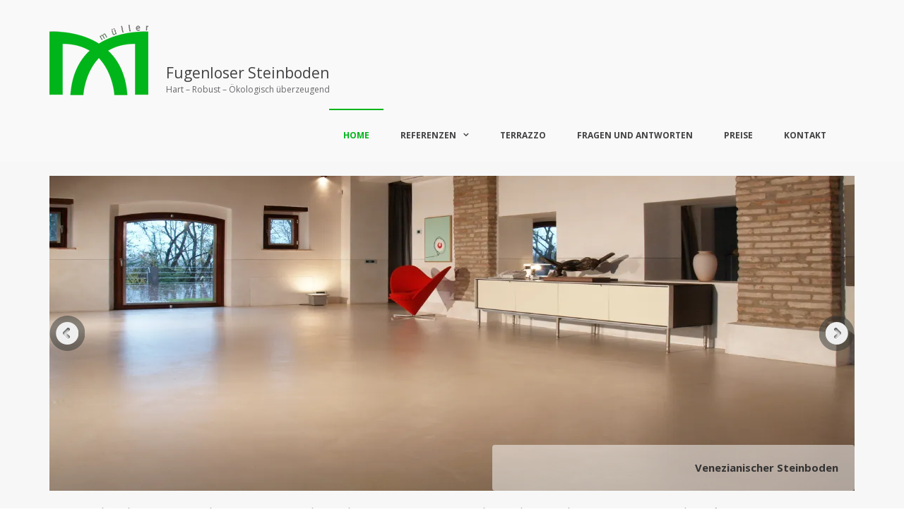

--- FILE ---
content_type: text/html; charset=UTF-8
request_url: http://steinboden-fugenlos.de/
body_size: 125786
content:
<!DOCTYPE html>
<html lang="de" prefix="og: http://ogp.me/ns#">
<head>
<meta charset="UTF-8">
<meta name="viewport" content="width=device-width, initial-scale=1">
<link rel="profile" href="http://gmpg.org/xfn/11">

<title>Fugenloser Venezianischer Steinboden - hart - robust - ökologisch perfekt!</title>

<!-- This site is optimized with the Yoast SEO plugin v7.7.2 - https://yoast.com/wordpress/plugins/seo/ -->
<meta name="description" content="Fugenloser Steinboden - die rein mineralische Alternative für alle Böden. Optisch: Ein italienischer Designboden; Technisch: ein robuster Industrieboden."/>
<link rel="canonical" href="http://steinboden-fugenlos.de/" />
<meta property="og:locale" content="de_DE" />
<meta property="og:type" content="website" />
<meta property="og:title" content="Fugenloser Venezianischer Steinboden - hart - robust - ökologisch perfekt!" />
<meta property="og:description" content="Fugenloser Steinboden - die rein mineralische Alternative für alle Böden. Optisch: Ein italienischer Designboden; Technisch: ein robuster Industrieboden." />
<meta property="og:url" content="http://steinboden-fugenlos.de/" />
<meta property="og:site_name" content="Fugenloser Steinboden" />
<meta name="twitter:card" content="summary" />
<meta name="twitter:description" content="Fugenloser Steinboden - die rein mineralische Alternative für alle Böden. Optisch: Ein italienischer Designboden; Technisch: ein robuster Industrieboden." />
<meta name="twitter:title" content="Fugenloser Venezianischer Steinboden - hart - robust - ökologisch perfekt!" />
<script type='application/ld+json'>{"@context":"https:\/\/schema.org","@type":"WebSite","@id":"#website","url":"http:\/\/steinboden-fugenlos.de\/","name":"Fugenloser Steinboden","potentialAction":{"@type":"SearchAction","target":"http:\/\/steinboden-fugenlos.de\/?s={search_term_string}","query-input":"required name=search_term_string"}}</script>
<!-- / Yoast SEO plugin. -->

<link rel='dns-prefetch' href='//maps.googleapis.com' />
<link rel='dns-prefetch' href='//s0.wp.com' />
<link rel='dns-prefetch' href='//fonts.googleapis.com' />
<link rel='dns-prefetch' href='//s.w.org' />
<link rel="alternate" type="application/rss+xml" title="Fugenloser Steinboden &raquo; Feed" href="http://steinboden-fugenlos.de/feed/" />
<link rel="alternate" type="application/rss+xml" title="Fugenloser Steinboden &raquo; Kommentar-Feed" href="http://steinboden-fugenlos.de/comments/feed/" />
<link rel="alternate" type="application/rss+xml" title="Fugenloser Steinboden &raquo; Home Kommentar-Feed" href="http://steinboden-fugenlos.de/home/feed/" />
		<script type="text/javascript">
			window._wpemojiSettings = {"baseUrl":"https:\/\/s.w.org\/images\/core\/emoji\/11\/72x72\/","ext":".png","svgUrl":"https:\/\/s.w.org\/images\/core\/emoji\/11\/svg\/","svgExt":".svg","source":{"concatemoji":"http:\/\/steinboden-fugenlos.de\/wp-includes\/js\/wp-emoji-release.min.js?ver=4.9.26"}};
			!function(e,a,t){var n,r,o,i=a.createElement("canvas"),p=i.getContext&&i.getContext("2d");function s(e,t){var a=String.fromCharCode;p.clearRect(0,0,i.width,i.height),p.fillText(a.apply(this,e),0,0);e=i.toDataURL();return p.clearRect(0,0,i.width,i.height),p.fillText(a.apply(this,t),0,0),e===i.toDataURL()}function c(e){var t=a.createElement("script");t.src=e,t.defer=t.type="text/javascript",a.getElementsByTagName("head")[0].appendChild(t)}for(o=Array("flag","emoji"),t.supports={everything:!0,everythingExceptFlag:!0},r=0;r<o.length;r++)t.supports[o[r]]=function(e){if(!p||!p.fillText)return!1;switch(p.textBaseline="top",p.font="600 32px Arial",e){case"flag":return s([55356,56826,55356,56819],[55356,56826,8203,55356,56819])?!1:!s([55356,57332,56128,56423,56128,56418,56128,56421,56128,56430,56128,56423,56128,56447],[55356,57332,8203,56128,56423,8203,56128,56418,8203,56128,56421,8203,56128,56430,8203,56128,56423,8203,56128,56447]);case"emoji":return!s([55358,56760,9792,65039],[55358,56760,8203,9792,65039])}return!1}(o[r]),t.supports.everything=t.supports.everything&&t.supports[o[r]],"flag"!==o[r]&&(t.supports.everythingExceptFlag=t.supports.everythingExceptFlag&&t.supports[o[r]]);t.supports.everythingExceptFlag=t.supports.everythingExceptFlag&&!t.supports.flag,t.DOMReady=!1,t.readyCallback=function(){t.DOMReady=!0},t.supports.everything||(n=function(){t.readyCallback()},a.addEventListener?(a.addEventListener("DOMContentLoaded",n,!1),e.addEventListener("load",n,!1)):(e.attachEvent("onload",n),a.attachEvent("onreadystatechange",function(){"complete"===a.readyState&&t.readyCallback()})),(n=t.source||{}).concatemoji?c(n.concatemoji):n.wpemoji&&n.twemoji&&(c(n.twemoji),c(n.wpemoji)))}(window,document,window._wpemojiSettings);
		</script>
		<style type="text/css">
img.wp-smiley,
img.emoji {
	display: inline !important;
	border: none !important;
	box-shadow: none !important;
	height: 1em !important;
	width: 1em !important;
	margin: 0 .07em !important;
	vertical-align: -0.1em !important;
	background: none !important;
	padding: 0 !important;
}
</style>
<link rel='stylesheet' id='ctct_form_styles-css'  href='http://steinboden-fugenlos.de/wp-content/plugins/constant-contact-forms/assets/css/style.css?ver=1.3.7' type='text/css' media='all' />
<link rel='stylesheet' id='ewd-ufaq-style-css'  href='http://steinboden-fugenlos.de/wp-content/plugins/ultimate-faqs/css/ewd-ufaq-styles.css?ver=4.9.26' type='text/css' media='all' />
<link rel='stylesheet' id='ewd-ufaq-rrssb-css'  href='http://steinboden-fugenlos.de/wp-content/plugins/ultimate-faqs/css/rrssb-min.css?ver=4.9.26' type='text/css' media='all' />
<link rel='stylesheet' id='suffice-fonts-css'  href='https://fonts.googleapis.com/css?family=Open+Sans%3A400%2C400i%2C700%2C700i%7CPoppins%3A400%2C500%2C600%2C700&#038;subset=latin%2Clatin-ext' type='text/css' media='all' />
<link rel='stylesheet' id='font-awesome-css'  href='http://steinboden-fugenlos.de/wp-content/themes/suffice/assets/css/font-awesome.min.css?ver=4.7' type='text/css' media='all' />
<link rel='stylesheet' id='swiper-css'  href='http://steinboden-fugenlos.de/wp-content/themes/suffice/assets/css/swiper.min.css?ver=3.4.0' type='text/css' media='all' />
<link rel='stylesheet' id='perfect-scrollbar-css'  href='http://steinboden-fugenlos.de/wp-content/themes/suffice/assets/css/perfect-scrollbar.min.css?ver=0.6.16' type='text/css' media='all' />
<link rel='stylesheet' id='suffice-style-css'  href='http://steinboden-fugenlos.de/wp-content/themes/suffice/style.css?ver=4.9.26' type='text/css' media='all' />
<style id='suffice-style-inline-css' type='text/css'>

			a,
			.site-branding .site-title a:hover,
			.header-top .social-menu li a:hover,
			.navigation-default .menu-primary ul li:hover > a,
			.navigation-default .primary-menu ul li:hover > a,
			.breadcrumbs .breadcrumbs-trail li a:hover,
			.woocommerce-breadcrumb a:hover,
			.widget ul li a:hover,
			.widget.widget_recent_comments .recentcomments .comment-author-link a:hover,
			.navigation-default .menu-primary > ul > li.current-menu-item > a,
			.navigation-default .menu-primary ul li:hover > a,
			.hentry .entry-title a:hover,
			.social-menu li a:hover,
			.related-post-container .related-post-item .related-title a:hover,
			#comments .comment-list .comment-meta .comment-author .fn a:hover,
			#comments .comment-list .comment-meta .comment-metadata .edit-link a,
			#comments .comment-list .reply .comment-reply-link:hover,
			.hentry .entry-meta .posted-on a:hover,
			.hentry .entry-meta .byline a:hover,
			.search-form-container.search-form-style-halfscreen .search-form .search-field,
			.search-form-container.search-form-style-fullscreen .search-form .search-field,
			.entry-meta span a:hover,
			.post-style-list .entry-meta span,
			.post-style-list .entry-meta span a,
			.hentry .entry-meta > span a:hover,
			.hentry .entry-content .read-more:hover,
			.mini-cart-sidebar ul.cart_list li .quantity .amount,
			.widget.widget_calendar tfoot a
			 {
				color: #00b51a;
			}
		
			.post-style-list .entry-meta > span a:hover,
			.mini-cart-sidebar ul.cart_list li > a:hover {
				color: #00eb21;
			}
		
			.widget.widget_search input[type='submit']:hover,
			.widget.widget_search .search-submit:hover,
			.widget.widget_product_search input[type='submit']:hover,
			.widget.widget_product_search .search-submit:hover,
			.search-form .search-submit,
			.navigation-default .menu-primary > ul > li > a::before,
			.navigation-default .primary-menu > ul > li > a::before,
			.navigation.posts-navigation .nav-links .nav-previous a:hover,
			.navigation.posts-navigation .nav-links .nav-next a:hover,
			.navigation.post-navigation .nav-links .nav-previous a:hover,
			.navigation.post-navigation .nav-links .nav-next a:hover,
			#comments .comment-form .form-submit .submit,
			.woocommerce ul.products li.product .add_to_cart_button:hover,
			.woocommerce-page ul.products li.product .add_to_cart_button:hover,
			.woocommerce div.product form.cart .button,
			.woocommerce-page div.product form.cart .button,
			.woocommerce .related h2::after,
			.woocommerce .upsells h2::after,
			.woocommerce .cross-sells h2::after,
			.woocommerce-page .related h2::after,
			.woocommerce-page .upsells h2::after,
			.woocommerce-page .cross-sells h2::after,
			.search-form-container.search-form-style-fullscreen .search-form .search-submit,
			.search-form-container.search-form-style-halfscreen .search-form .search-submit,
			#bbpress-forums #bbp-search-form #bbp_search_submit,
			.slider.slider-controls-flat .swiper-button-prev,
			.slider.slider-controls-flat .swiper-button-next,
			.slider.slider-controls-rounded .swiper-button-prev,
			.slider.slider-controls-rounded .swiper-button-next,
			.slider .swiper-pagination-bullet-active,
			.portfolio-navigation .navigation-portfolio li.active a,
			.portfolio-navigation .navigation-portfolio li:hover a,
			.header-action-container .navigation-header-action > li.header-action-item-cart
			.header-action-badge,
			.header-action-container .navigation-header-action > li.header-action-item-wishlist
			.header-action-badge,
			.woocommerce #respond input#submit,
			.woocommerce a.button,
			.woocommerce button.button,
			.woocommerce input.button,
			.woocommerce-page #respond input#submit,
			.woocommerce-page a.button,
			.woocommerce-page button.button,
			.woocommerce-page input.button,
			.woocommerce ul.products li.product span.onsale,
			.woocommerce-page ul.products li.product span.onsale,
			.woocommerce span.onsale,
			.woocommerce-page span.onsale,
			.mini-cart-sidebar .buttons .checkout,
			.widget.widget_calendar tbody a,
			.woocommerce #respond input#submit.alt, .woocommerce a.button.alt,
			.woocommerce button.button.alt, .woocommerce input.button.alt,
			.woocommerce-page #respond input#submit.alt,
			.woocommerce-page a.button.alt,
			.woocommerce-page button.button.alt,
			.woocommerce-page input.button.alt,
			.header-action-container .navigation-header-action > li.header-action-item-cart .header-action-badge,
			.header-action-container .navigation-header-action > li.header-action-item-wishlist .header-action-badge,
			input[type='submit'],
			.wp-custom-header .wp-custom-header-video-button,
			.icon-box-bordered:hover,
			.icon-box-small .icon-box-icon,
			.icon-box-small .icon-box-description .icon-box-readmore {
				background-color: #00b51a;
			}
		
			.search-form .search-submit:hover,
			.woocommerce div.product form.cart .button:hover,
			.woocommerce-page div.product form.cart .button:hover,
			#bbpress-forums #bbp-search-form #bbp_search_submit:hover,
			#comments .comment-form .form-submit .submit:hover,
			.woocommerce #respond input#submit:hover,
			.woocommerce a.button:hover,
			.woocommerce button.button:hover,
			.woocommerce input.button:hover,
			.woocommerce-page #respond input#submit:hover,
			.woocommerce-page a.button:hover,
			.woocommerce-page button.button:hover,
			.woocommerce-page input.button:hover,
			.woocommerce ul.products li.product .added_to_cart:hover,
			.woocommerce-page ul.products li.product .added_to_cart:hover,
			.mini-cart-sidebar .buttons .checkout:hover,
			.woocommerce #respond input#submit.alt:hover, .woocommerce a.button.alt:hover,
			.woocommerce button.button.alt:hover, .woocommerce input.button.alt:hover,
			.woocommerce-page #respond input#submit.alt:hover,
			.woocommerce-page a.button.alt:hover, .woocommerce-page button.button.alt:hover,
			.woocommerce-page input.button.alt:hover,
			.related-post-container .recent-button-prev:hover,
			.related-post-container .recent-button-next:hover,
			.icon-box-small .icon-box-description .icon-box-readmore:hover {
				background-color: #00c71c;
			}
		
			.widget.widget_search .search-field:focus,
			.widget.widget_product_search .search-field:focus,
			.search-form .search-field:focus,
			.navigation.posts-navigation .nav-links .nav-previous a:hover,
			.navigation.posts-navigation .nav-links .nav-next a:hover,
			.navigation.post-navigation .nav-links .nav-previous a:hover,
			.navigation.post-navigation .nav-links .nav-next a:hover,
			#comments .comment-form textarea:focus,
			#comments .comment-form input[type='text']:focus,
			#comments .comment-form input[type='email']:focus,
			#comments .comment-form input[type='url']:focus,
			.header-action-search-form,
			.search-form-container.search-form-style-halfscreen .search-form .search-field,
			.search-form-container.search-form-style-fullscreen .search-form .search-field,
			#bbpress-forums #bbp-search-form #bbp_search:focus,
			.hentry .entry-content .read-more:hover,
			.icon-box-bordered:hover {
				border-color: #00b51a;
			}
		
			.widget.widget--ribbon .widget-title::before,
			.navigation-default .menu-primary > ul > li .sub-menu,
			.navigation-default .menu-primary > ul > li .mega-menu,
			.widget.widget_calendar caption::before {
				border-top-color: #00b51a;
			}
		
			#page {
				background-color: #f7f7f7;
			}
		
</style>
<link rel='stylesheet' id='jetpack-widget-social-icons-styles-css'  href='http://steinboden-fugenlos.de/wp-content/plugins/jetpack/modules/widgets/social-icons/social-icons.css?ver=20170506' type='text/css' media='all' />
<link rel='stylesheet' id='social-logos-css'  href='http://steinboden-fugenlos.de/wp-content/plugins/jetpack/_inc/social-logos/social-logos.min.css?ver=1' type='text/css' media='all' />
<link rel='stylesheet' id='jetpack_css-css'  href='http://steinboden-fugenlos.de/wp-content/plugins/jetpack/css/jetpack.css?ver=6.2.5' type='text/css' media='all' />
<script type='text/javascript' src='http://steinboden-fugenlos.de/wp-includes/js/jquery/jquery.js?ver=1.12.4'></script>
<script type='text/javascript' src='http://steinboden-fugenlos.de/wp-includes/js/jquery/jquery-migrate.min.js?ver=1.4.1'></script>
<script type='text/javascript' src='https://maps.googleapis.com/maps/api/js?key=AIzaSyDhZMCgidBXVy-jSU6sycGl1btk-or3CpA&#038;libraries=places&#038;ver=4.9.26'></script>
<link rel='https://api.w.org/' href='http://steinboden-fugenlos.de/wp-json/' />
<link rel="EditURI" type="application/rsd+xml" title="RSD" href="http://steinboden-fugenlos.de/xmlrpc.php?rsd" />
<link rel="wlwmanifest" type="application/wlwmanifest+xml" href="http://steinboden-fugenlos.de/wp-includes/wlwmanifest.xml" /> 
<meta name="generator" content="WordPress 4.9.26" />
<link rel='shortlink' href='https://wp.me/P92Ykh-2' />
<link rel="alternate" type="application/json+oembed" href="http://steinboden-fugenlos.de/wp-json/oembed/1.0/embed?url=http%3A%2F%2Fsteinboden-fugenlos.de%2F" />
<link rel="alternate" type="text/xml+oembed" href="http://steinboden-fugenlos.de/wp-json/oembed/1.0/embed?url=http%3A%2F%2Fsteinboden-fugenlos.de%2F&#038;format=xml" />
    <script type="text/javascript">
        var ajaxurl = 'http://steinboden-fugenlos.de/wp-admin/admin-ajax.php';
    </script>

<link rel='dns-prefetch' href='//v0.wordpress.com'/>
<link rel='dns-prefetch' href='//i0.wp.com'/>
<link rel='dns-prefetch' href='//i1.wp.com'/>
<link rel='dns-prefetch' href='//i2.wp.com'/>
<style type='text/css'>img#wpstats{display:none}</style><link rel="pingback" href="http://steinboden-fugenlos.de/xmlrpc.php">		<style type="text/css">.recentcomments a{display:inline !important;padding:0 !important;margin:0 !important;}</style>
					<style type="text/css" id="wp-custom-css">
				/*
Füge deinen eigenen CSS-Code nach diesem Kommentar hinter dem abschließenden Schrägstrich ein. 

Klicke auf das Hilfe-Symbol oben, um mehr zu erfahren.
*/
.entry-meta {
    display: none;
}
.footer-top {background-color:#cccccc; font-size.14px;color:#000;}
.footer-widgets .widget ul li span, .footer-widgets .widget ul li a, .footer-widgets .widget ul li span a {
    color: #000;
}

.footer-bottom .footer-bottom-container {
    border-top: 0px;background-color:#888888;
}

.footer-bottom .site-info {
    padding: 15 0;
    font-size: 12px;
    color: #fff;
}
#primary, #secondary {
    margin-top: 20px;
}

.site-branding {
    padding-left: 25px;
}
.logo-container, .site-branding {
        vertical-align: bottom;
}
.site-branding .site-title {
    font-size: 21px;
  }
.site-identity-container {
   
    padding-bottom: 15px;
        padding-top: 35px;
}
.hentry {
    margin-bottom: 40px;
}
.footer-widgets .widget .widget-title {
   display:none;
}
h1 {
    font-size: 36px;
    font-weight: normal;
}
h2 {
    font-size: 24px;
    font-weight: normal;
	}
h3 {color:#424143;
}

.entry-content a {
         font-weight: bold;
}

element.style {
}
style.css?ver=4.8.1:4122
.navigation-default .menu-primary > ul > li > a, .navigation-default .primary-menu > ul > li > a {
    padding: 30px 20px;
    color: #424143;
    font-size: 12px;
    text-transform: uppercase;
    position: relative;
    text-align: right;
}
.navigation-default .menu-primary > ul > li > a, .navigation-default .primary-menu > ul > li > a {
   font-weight:600;
}
.hentry .entry-title {
   display:none;
}
.page-header .page-title {
   display:none;
}
 
 


			</style>
		</head>

<body class="home page-template-default page page-id-2 wp-custom-logo ctct-suffice full-width wide">


<div id="page" class="site">
	
	<a class="skip-link screen-reader-text" href="#content">Zurück zum Inhalt</a>

	<header id="masthead" class="site-header logo-left-menu-right" role="banner">
		<div class="header-outer-wrapper">
			<div class="header-inner-wrapper">
				
				<div class="header-bottom">
					<div class="container">
						<div class="header-bottom-left-section">
							<div class="site-identity-container">
			<div class="logo-container">
			<a href="http://steinboden-fugenlos.de/" class="custom-logo-link" rel="home" itemprop="url"><img width="140" height="100" src="https://i1.wp.com/steinboden-fugenlos.de/wp-content/uploads/cropped-logo-fugenlos-140.png?fit=140%2C100" class="custom-logo" alt="Fugenloser Steinboden" itemprop="logo" data-attachment-id="470" data-permalink="http://steinboden-fugenlos.de/cropped-logo-fugenlos-140-png/" data-orig-file="https://i1.wp.com/steinboden-fugenlos.de/wp-content/uploads/cropped-logo-fugenlos-140.png?fit=140%2C100" data-orig-size="140,100" data-comments-opened="0" data-image-meta="{&quot;aperture&quot;:&quot;0&quot;,&quot;credit&quot;:&quot;&quot;,&quot;camera&quot;:&quot;&quot;,&quot;caption&quot;:&quot;&quot;,&quot;created_timestamp&quot;:&quot;0&quot;,&quot;copyright&quot;:&quot;&quot;,&quot;focal_length&quot;:&quot;0&quot;,&quot;iso&quot;:&quot;0&quot;,&quot;shutter_speed&quot;:&quot;0&quot;,&quot;title&quot;:&quot;&quot;,&quot;orientation&quot;:&quot;0&quot;}" data-image-title="cropped-logo-fugenlos-140.png" data-image-description="&lt;p&gt;http://steinboden-fugenlos.de/wp-content/uploads/cropped-logo-fugenlos-140.png&lt;/p&gt;
" data-medium-file="https://i1.wp.com/steinboden-fugenlos.de/wp-content/uploads/cropped-logo-fugenlos-140.png?fit=140%2C100" data-large-file="https://i1.wp.com/steinboden-fugenlos.de/wp-content/uploads/cropped-logo-fugenlos-140.png?fit=140%2C100" /></a>		</div> <!-- .logo-container -->
	
		<div class="site-branding">
					<p class="site-title"><a href="http://steinboden-fugenlos.de/" rel="home">Fugenloser Steinboden</a></p>
					<p class="site-description">Hart &#8211; Robust &#8211;  Ökologisch überzeugend</p>
			</div><!-- .site-branding -->
</div> <!-- .logo -->
													</div>

						<div class="header-bottom-right-section">
							
<nav id="site-navigation" class="main-navigation navigation-default menu-has-submenu-shadow menu-has-submenu-devider menu-has-submenu-indicator" role="navigation">
	<header class="nav-header">
		<h3 class="nav-title">Fugenloser Steinboden</h3>
		<a href="#" class="nav-close">schließen</a>
	</header>

	<div class="menu-primary"><ul id="menu-hauptmenu" class="primary-menu"><li id="menu-item-64" class="menu-item menu-item-type-post_type menu-item-object-page menu-item-home current-menu-item page_item page-item-2 current_page_item menu-item-64"><a href="http://steinboden-fugenlos.de/">Home</a></li>
<li id="menu-item-138" class="menu-item menu-item-type-custom menu-item-object-custom menu-item-has-children menu-item-138"><a>Referenzen</a>
<ul class="sub-menu">
	<li id="menu-item-137" class="menu-item menu-item-type-taxonomy menu-item-object-category menu-item-137"><a href="http://steinboden-fugenlos.de/oeffentliche-objekte/">Öffentliche Objekte</a></li>
	<li id="menu-item-78" class="menu-item menu-item-type-taxonomy menu-item-object-category menu-item-78"><a href="http://steinboden-fugenlos.de/private-objekte/">Private Objekte</a></li>
</ul>
</li>
<li id="menu-item-202" class="menu-item menu-item-type-taxonomy menu-item-object-category menu-item-202"><a href="http://steinboden-fugenlos.de/terrazzo/">Terrazzo</a></li>
<li id="menu-item-344" class="menu-item menu-item-type-post_type menu-item-object-page menu-item-344"><a href="http://steinboden-fugenlos.de/haeufig-gestellte-fragen-zu-den-themen/">Fragen und Antworten</a></li>
<li id="menu-item-419" class="menu-item menu-item-type-post_type menu-item-object-page menu-item-419"><a href="http://steinboden-fugenlos.de/preise/">Preise</a></li>
<li id="menu-item-100" class="menu-item menu-item-type-post_type menu-item-object-page menu-item-100"><a href="http://steinboden-fugenlos.de/kontakt/">Kontakt</a></li>
</ul></div></nav><!-- #site-navigation -->

<div class="header-action-container">
	
			<ul class="navigation-header-action">
			
					</ul>
		
<div class="navigation-togglers-wrapper">
	<button class="menu-toggle menu-toggle-mobile" aria-controls="primary-menu" aria-expanded="false"><span class="screen-reader-text">Primäres Menü für mobile Geräte</span> <i class="fa fa-bars"></i></button>
	<button class="menu-toggle menu-toggle-desktop menu-toggle-navigation-default" aria-controls="primary-menu" aria-expanded="false"><span class="screen-reader-text">Primäres Menü für Desktop</span> <i class="fa"></i></button>
</div> <!-- .navigation-togglers-wrapper -->
</div> <!-- .header-action-container -->
						</div>
					</div> <!-- .container -->
				</div> <!-- .header-bottom -->
			</div>  <!-- .header-inner-wrapper -->
		</div> <!-- .header-outer-wrapper -->

			</header><!-- #masthead -->

		<div id="heading">
			</div>

	<div id="content" class="site-content">
		<div class="container">


<div id="primary" class="content-area">
	<main id="main" class="site-main" role="main">

		
<article id="post-2" class="post-2 page type-page status-publish hentry">

	
			<header class="entry-header">
			<h1 class="entry-title">Home</h1>		</header><!-- .entry-header -->
	
	<div class="entry-content">
		<p style="text-align: center;"><style>
/*===== general options =========*/
a {
    box-shadow: none !important;
}

.view *, .album_categories *, .album_back_button *, #album_disabled_layer {
    font-family: sans-serif, Arial, Verdana, Sylfaen !important;
}

#album_disabled_layer {
    display: none;
    position: absolute;
    width: 100%;
    height: 100%;
    text-align: center;
    background-color: transparent;
    z-index: 10;
    padding-top: 20px;
    color: #fff;
}

#album_list_container {
    position: relative;
}

/* ====================== album onhover styles ==========================*/

#album_list .view {
    -webkit-box-sizing: border-box;
    -moz-box-sizing: border-box;
    -o-box-sizing: border-box;
    display: none;

}

.view .mask,
.view .content {
    width: 100%;
    height: 100%;
    position: absolute;
    overflow: hidden;
    top: 0;
    left: 0;
}

.view h2 {
    text-transform: uppercase;
    color: #fff;
    text-align: center;
    position: relative;
    font-size: 17px;
    font-family: Raleway, serif;
    padding: 10px;
    /*background: rgba(0, 0, 0, 0.8);*/
    margin: 20px 0 0 0;

}

.album_back_button a, .view a {
    text-decoration: none !important;
}

.view p {
    font-family: Merriweather, serif;
    font-style: italic;
    font-size: 14px;
    position: relative;
    color: #fff;
    padding: 0px 20px 0px;
    text-align: center;

}

.view a.info {
    display: inline-block;
    text-decoration: none;
    font-size: 13px;
    padding: 2px 14px;
    margin-bottom: 3px;
    background: #000;
    color: #fff;
    font-family: Raleway, serif;
    text-transform: uppercase;
    box-shadow: 0 0 1px #000
}

.mask-text h2 {
    font-size: 20px !important;
}

.view a.info:hover {
    box-shadow: 0 0 5px #000
}

.view .mask-bg {
    height: 100%;
}

.view .album_social {
    color: #fff;
    position: absolute;
    bottom: 3px;
    left: 3px;
    border: 1px solid #ffffff;
    -webkit-border-radius: 3px;
    -moz-border-radius: 3px;
    border-radius: 3px;
    padding: 3px 5px;

}

.view .album_social:active, .view .album_social:focus, .view .album_social:hover {
    color: #ffffff;
    outline: none;
}

/*1*/

.view .info {
    margin-top: 5px;
}

.view-first .mask {
    opacity: 0;
    background-color: rgba(0, 0, 0, 0.7);
    transition: all 0.4s ease-in-out;

}

.view-first h2 {
    transform: translateY(-100px);
    opacity: 0;
    font-family: Raleway, serif;
    transition: all 0.2s ease-in-out;
}

.view-first p {
    transform: translateY(100px);
    opacity: 0;
    transition: all 0.2s linear;
}

.view-first a.info {
    opacity: 0;
    transition: all 0.2s ease-in-out;
}

/* */

.view-first:hover img {
    /*transform: scale(1.1);*/
}

.view-first:hover .mask {
    opacity: 1;
}

.view-first:hover h2,
.view-first:hover p,
.view-first:hover a.info {
    opacity: 1;
    transform: translateY(0px);
}

.view-first:hover p {
    transition-delay: 0.1s;
}

.view-first:hover a.info {
    transition-delay: 0.2s;
}

/*2*/
.view-second img {
    -webkit-filter: grayscale(0) blur(0);
    filter: grayscale(0) blur(0);
    -webkit-transition: .3s ease-in-out;
    transition: .3s ease-in-out;
}

.view-second .mask {
    background-color: rgba(226, 200, 127, 0.2);
    transition: all 0.5s linear;
    opacity: 0;
}

.view-second h2 {
    background: transparent;
    margin: 20px 40px 0px 40px;
    transform: scale(0);
    color: #333;
    transition: all 0.5s linear;
    opacity: 0;
}

.view-second p {
    opacity: 0;
    transform: scale(0);
    transition: all 0.5s linear;
}

.view-second a.info {
    opacity: 0;
    transform: scale(0);
    transition: all 0.5s linear;
}

.view-second:hover img {
    -webkit-filter: grayscale(100%) blur(3px);
    filter: grayscale(100%) blur(3px);
}

.view-second:hover .mask {
    opacity: 1;
}

.view-second:hover h2,
.view-second:hover p,
.view-second:hover a.info {
    transform: scale(1);
    opacity: 1;
}

.view-second img {
    -webkit-filter: grayscale(0) blur(0);
    filter: grayscale(0) blur(0);
    -webkit-transition: .3s ease-in-out;
    transition: .3s ease-in-out;
}

.view-second:hover img {
    -webkit-filter: grayscale(100%) blur(3px);
    filter: grayscale(100%) blur(3px);
}

/*3*/

.view-third img {
    transform: scaleY(1);
    transition: all .7s ease-in-out;
}

.view-third a.info {
    opacity: 0;
    transform: scale(0);
    transition: all 0.5s linear;
}

.view-third:hover img {
    -webkit-transform: scale(10);
    transform: scale(10);
    opacity: 0;
}

.view-third:hover .mask {
    opacity: 1;
}

.view-third:hover h2,
.view-third:hover p,
.view-third:hover a.info {
    transform: scale(1);
    opacity: 1;
}

/* ==== view 4 ===*/

.view-forth-wrapper {
    overflow: hidden;
    position: relative !important;
    height: 100%;
    /* cursor: pointer;*/
}

.view-forth img {
    max-width: 100%;
    position: relative;
    top: 0;
    -webkit-transition: all 600ms cubic-bezier(0.645, 0.045, 0.355, 1);
    transition: all 600ms cubic-bezier(0.645, 0.045, 0.355, 1);
}

.view-forth .mask {
    position: absolute;
    width: 100%;
    /*    height: 70px;*/
    /*    bottom: -70px;*/
    height: 50%;
    bottom: -50%;
    -webkit-transition: all 300ms cubic-bezier(0.645, 0.045, 0.355, 1);
    transition: all 300ms cubic-bezier(0.645, 0.045, 0.355, 1);
    top: inherit;
}

.view-forth:hover .mask {
    bottom: 0;
}

.view-forth:hover img {
    top: -30px;
}

/*==  view 5 ==*/

.view-fifth .view-fifth-wrapper,
.view-fifth .view-fifth-wrapper img {
    display: block;
    position: relative;
}

.view-fifth .view-fifth-wrapper {
    overflow: hidden;
    height: 100%;
}

.view-fifth .view-fifth-wrapper .mask {
    display: none;
    position: absolute;
    background: #333;
    background: rgba(75, 75, 75, 0.7);
    width: 100%;
    height: 100%;
}

/* ====================== album category styles ==========================*/

#filters {
    margin: 1% 0;
    padding: 0;
    list-style: none;
    list-style-type: none !important;

}

#filters li {
    float: left;
    list-style-type: none !important;
}

#filters li:first-child span {
    margin-left: 0px;
}

#filters li span {
    display: block;
    text-decoration: none;
    cursor: pointer;
}

.album_categories {
    list-style-type: none;
    margin: 0;
    padding: 0;
    overflow: hidden;
    padding-top: 5px;
}

/*=========  sharing buttons  ============*/

.album_socials {
    position: relative;
    top: 3px;
    width: 100px;
    height: 28px;
    margin: 0 auto;
}

.album_socials .rwd-share-buttons {
    top: 0px !important;
    width: 100% !important;
    margin: 0px !important;
}

.album_socials a {
    text-decoration: underline !important;
}

.gallery_images, .album_image_place {
    margin-top: 15px;
    margin-top: 15px;
}

#rwd-share-facebook:hover {
    background-position: 0 -31px !important;
}

#rwd-share-twitter:hover {
    background-position: -31px 32px !important;
}

#rwd-share-googleplus:hover {
    background-position: -66px -31px !important;
}

.rwd-share-buttons li, .rwd-share-buttons li a {
    width: 26px !important;
    border: 0px !important;
}

.rwd-share-buttons {
    top: 0 !important;
}

.img_link_btn {
    position: absolute;
    z-index: 99999;
    bottom: 0;
    left: 0;
    right: 0;
    width: 100%;
    padding: 8px;
}

.rwd-title {
    padding: 10px 0px !important;
}

@media only screen and (max-width: 475px) {
    .rwd-share-buttons {
        top: -25px !important;
    }

    .rwd-title-text {
        line-height: 15px;
    }

    .view, .view img {
        height: auto !important;
        max-height: 100% !important;
    }
}

</style>	<script>
		var video_is_playing_gallery_4=false;
		jQuery(function(){
			var vimeoPlayer = document.querySelector('iframe');
			jQuery('iframe').each(function(){
				Froogaloop(this).addEvent('ready', ready);
			});
			jQuery(".sidedock,.controls").remove();
			function ready(player_id) {
				froogaloop = $f(player_id);
				function setupEventListeners() {
					function onPlay() {
						froogaloop.addEvent('play',
							function(){
								video_is_playing_gallery_4=true;
							});
					}
					function onPause() {
						froogaloop.addEvent('pause',
							function(){
								video_is_playing_gallery_4=false;
							});
					}
					function stopVimeoVideo(player){
						Froogaloop(player).api('pause');
					}
					onPlay();
					onPause();
					jQuery('#huge_it_slideshow_left_gallery_4, #huge_it_slideshow_right_gallery_4,.huge_it_slideshow_dots_gallery_4').click(function(){
						stopVimeoVideo(player_id);
					});
				}
				setupEventListeners();
			}
		});
				video_is_playing_gallery_4=false;
		function onYouTubeIframeAPIReady() {
																										}
				function stopYoutubeVideo() {
					}
	</script>
<script>
	var data_gallery_4 = [];
	var event_stack_gallery_4 = [];
	data_gallery_4["0"]=[];data_gallery_4["0"]["id"]="0";data_gallery_4["0"]["image_url"]="http://steinboden-fugenlos.de/wp-content/uploads/titel-steinboden-fugenlos-01-1.jpg";data_gallery_4["0"]["description"]="";data_gallery_4["0"]["alt"]="Venezianischer Steinboden";data_gallery_4["1"]=[];data_gallery_4["1"]["id"]="1";data_gallery_4["1"]["image_url"]="http://steinboden-fugenlos.de/wp-content/uploads/steinboden-fugenlos-titel-06.jpg";data_gallery_4["1"]["description"]="";data_gallery_4["1"]["alt"]="Auf venezianischem Steinboden shoppen ";data_gallery_4["2"]=[];data_gallery_4["2"]["id"]="2";data_gallery_4["2"]["image_url"]="http://steinboden-fugenlos.de/wp-content/uploads/terrazzo-ducale-sardegna-04_quer.jpg";data_gallery_4["2"]["description"]="";data_gallery_4["2"]["alt"]="Terrazzo überall";data_gallery_4["3"]=[];data_gallery_4["3"]["id"]="3";data_gallery_4["3"]["image_url"]="http://steinboden-fugenlos.de/wp-content/uploads/steinboden-fugenlos-titel-05.jpg";data_gallery_4["3"]["description"]="";data_gallery_4["3"]["alt"]="Venezianischer Steinboden in der Gastronomie";data_gallery_4["4"]=[];data_gallery_4["4"]["id"]="4";data_gallery_4["4"]["image_url"]="http://steinboden-fugenlos.de/wp-content/uploads/steinboden-fugenlos-titel-04.jpg";data_gallery_4["4"]["description"]="";data_gallery_4["4"]["alt"]="Venezianischer Steinboden in Italien";data_gallery_4["5"]=[];data_gallery_4["5"]["id"]="5";data_gallery_4["5"]["image_url"]="http://steinboden-fugenlos.de/wp-content/uploads/steinboden-fugenlos-titel-03.jpg";data_gallery_4["5"]["description"]="";data_gallery_4["5"]["alt"]="Venezianischer Steinboden in Italien";data_gallery_4["6"]=[];data_gallery_4["6"]["id"]="6";data_gallery_4["6"]["image_url"]="http://steinboden-fugenlos.de/wp-content/uploads/steinboden-fugenlos-titel-02.jpg";data_gallery_4["6"]["description"]="";data_gallery_4["6"]["alt"]="Venezianischer Steinboden in Italien";	var huge_it_trans_in_progress_gallery_4 = false;
	var huge_it_transition_duration_gallery_4 = 500;
	var huge_it_playInterval_gallery_4;
	// Stop autoplay.
	window.clearInterval(huge_it_playInterval_gallery_4);
	// alert('huge_it_current_key_gallery_4');
	var huge_it_current_key_gallery_4 = '';
	function huge_it_move_dots_gallery_4() {
		var image_left = jQuery(".huge_it_slideshow_dots_active_gallery_4").position().left;
		var image_right = jQuery(".huge_it_slideshow_dots_active_gallery_4").position().left + jQuery(".huge_it_slideshow_dots_active_gallery_4").outerWidth(true);
	}
	function huge_it_testBrowser_cssTransitions_gallery_4() {
		return huge_it_testDom_gallery_4('Transition');
	}
	function huge_it_testBrowser_cssTransforms3d_gallery_4() {
		return huge_it_testDom_gallery_4('Perspective');
	}
	function huge_it_testDom_gallery_4(prop) {
		// Browser vendor CSS prefixes.
		var browserVendors = ['', '-webkit-', '-moz-', '-ms-', '-o-', '-khtml-'];
		// Browser vendor DOM prefixes.
		var domPrefixes = ['', 'Webkit', 'Moz', 'ms', 'O', 'Khtml'];
		var i = domPrefixes.length;
		while (i--) {
			if (typeof document.body.style[domPrefixes[i] + prop] !== 'undefined') {
				return true;
			}
		}
		return false;
	}
	function huge_it_cube_gallery_4(tz, ntx, nty, nrx, nry, wrx, wry, current_image_class, next_image_class, direction) {
		/* If browser does not support 3d transforms/CSS transitions.*/
		if (!huge_it_testBrowser_cssTransitions_gallery_4()) {
			jQuery(".huge_it_slideshow_dots_gallery_4").removeClass("huge_it_slideshow_dots_active_gallery_4").addClass("huge_it_slideshow_dots_deactive_gallery_4");
			jQuery("#huge_it_dots_" + huge_it_current_key_gallery_4 + "_gallery_4").removeClass("huge_it_slideshow_dots_deactive_gallery_4").addClass("huge_it_slideshow_dots_active_gallery_4");
			return huge_it_fallback_gallery_4(current_image_class, next_image_class, direction);
		}
		if (!huge_it_testBrowser_cssTransforms3d_gallery_4()) {
			return huge_it_fallback3d_gallery_4(current_image_class, next_image_class, direction);
		}
		huge_it_trans_in_progress_gallery_4 = true;
		/* Set active thumbnail.*/
		jQuery(".huge_it_slideshow_dots_gallery_4").removeClass("huge_it_slideshow_dots_active_gallery_4").addClass("huge_it_slideshow_dots_deactive_gallery_4");
		jQuery("#huge_it_dots_" + huge_it_current_key_gallery_4 + "_gallery_4").removeClass("huge_it_slideshow_dots_deactive_gallery_4").addClass("huge_it_slideshow_dots_active_gallery_4");
		jQuery(".huge_it_slide_bg_gallery_4").css('perspective', 1000);
		jQuery(current_image_class).css({
			transform : 'translateZ(' + tz + 'px)',
			backfaceVisibility : 'hidden'
		});
		jQuery(".huge_it_slideshow_image_wrap_gallery_4,.huge_it_slide_bg_gallery_4,.huge_it_slideshow_image_item_gallery_4,.huge_it_slideshow_image_second_item_gallery_4 ").css('overflow', 'visible');
		jQuery(next_image_class).css({
			opacity : 1,
			filter: 'Alpha(opacity=100)',
			backfaceVisibility : 'hidden',
			transform : 'translateY(' + nty + 'px) translateX(' + ntx + 'px) rotateY('+ nry +'deg) rotateX('+ nrx +'deg)'
		});
		jQuery(".huge_it_slider_gallery_4").css({
			transform: 'translateZ(-' + tz + 'px)',
			transformStyle: 'preserve-3d'
		});
		/* Execution steps.*/
		setTimeout(function () {
			jQuery(".huge_it_slider_gallery_4").css({
				transition: 'all ' + huge_it_transition_duration_gallery_4 + 'ms ease-in-out',
				transform: 'translateZ(-' + tz + 'px) rotateX('+ wrx +'deg) rotateY('+ wry +'deg)'
			});
		}, 20);
		/* After transition.*/
		jQuery(".huge_it_slider_gallery_4").one('webkitTransitionEnd transitionend otransitionend oTransitionEnd mstransitionend', jQuery.proxy(huge_it_after_trans));
		function huge_it_after_trans() {
			jQuery(".huge_it_slide_bg_gallery_4,.huge_it_slideshow_image_item_gallery_4,.huge_it_slideshow_image_second_item_gallery_4 ").css('overflow', 'hidden');
			jQuery(".huge_it_slide_bg_gallery_4").removeAttr('style');
			jQuery(current_image_class).removeAttr('style');
			jQuery(next_image_class).removeAttr('style');
			jQuery(".huge_it_slider_gallery_4").removeAttr('style');
			jQuery(current_image_class).css({'opacity' : 0, filter: 'Alpha(opacity=0)', 'z-index': 1});
			jQuery(next_image_class).css({'opacity' : 1, filter: 'Alpha(opacity=100)', 'z-index' : 2});
			// huge_it_change_watermark_container_gallery_4();
			huge_it_trans_in_progress_gallery_4 = false;
			if (typeof event_stack_gallery_4 !== 'undefined' && event_stack_gallery_4.length > 0) {
				key = event_stack_gallery_4[0].split("-");
				event_stack_gallery_4.shift();
				huge_it_change_image_gallery_4(key[0], key[1], data_gallery_4, true,false);
			}
		}
	}
	function huge_it_cubeH_gallery_4(current_image_class, next_image_class, direction) {
		/* Set to half of image width.*/
		var dimension = jQuery(current_image_class).width() / 2;
		if (direction == 'right') {
			huge_it_cube_gallery_4(dimension, dimension, 0, 0, 90, 0, -90, current_image_class, next_image_class, direction);
		}
		else if (direction == 'left') {
			huge_it_cube_gallery_4(dimension, -dimension, 0, 0, -90, 0, 90, current_image_class, next_image_class, direction);
		}
	}
	function huge_it_cubeV_gallery_4(current_image_class, next_image_class, direction) {
		/* Set to half of image height.*/
		var dimension = jQuery(current_image_class).height() / 2;
		/* If next slide.*/
		if (direction == 'right') {
			huge_it_cube_gallery_4(dimension, 0, -dimension, 90, 0, -90, 0, current_image_class, next_image_class, direction);
		}
		else if (direction == 'left') {
			huge_it_cube_gallery_4(dimension, 0, dimension, -90, 0, 90, 0, current_image_class, next_image_class, direction);
		}
	}
	/* For browsers that does not support transitions.*/
	function huge_it_fallback_gallery_4(current_image_class, next_image_class, direction) {
		huge_it_fade_gallery_4(current_image_class, next_image_class, direction);
	}
	/* For browsers that support transitions, but not 3d transforms (only used if primary transition makes use of 3d-transforms).*/
	function huge_it_fallback3d_gallery_4(current_image_class, next_image_class, direction) {
		huge_it_sliceV_gallery_4(current_image_class, next_image_class, direction);
	}
	function huge_it_none_gallery_4(current_image_class, next_image_class, direction) {
		jQuery(current_image_class).css({'opacity' : 0, 'z-index': 1});
		jQuery(next_image_class).css({'opacity' : 1, 'z-index' : 2});
		/* Set active thumbnail.*/
		jQuery(".huge_it_slideshow_dots_gallery_4").removeClass("huge_it_slideshow_dots_active_gallery_4").addClass("huge_it_slideshow_dots_deactive_gallery_4");
		jQuery("#huge_it_dots_" + huge_it_current_key_gallery_4 + "_gallery_4").removeClass("huge_it_slideshow_dots_deactive_gallery_4").addClass("huge_it_slideshow_dots_active_gallery_4");
	}
	function huge_it_fade_gallery_4(current_image_class, next_image_class, direction) {
		if (huge_it_testBrowser_cssTransitions_gallery_4()) {
			jQuery(next_image_class).css('transition', 'opacity ' + huge_it_transition_duration_gallery_4 + 'ms linear');
			jQuery(current_image_class).css('transition', 'opacity ' + huge_it_transition_duration_gallery_4 + 'ms linear');
			jQuery(current_image_class).css({'opacity' : 0, 'z-index': 1});
			jQuery(next_image_class).css({'opacity' : 1, 'z-index' : 2});
		}
		else {
			jQuery(current_image_class).animate({'opacity' : 0, 'z-index' : 1}, huge_it_transition_duration_gallery_4);
			jQuery(next_image_class).animate({
				'opacity' : 1,
				'z-index': 2
			}, {
				duration: huge_it_transition_duration_gallery_4,
				complete: function () {return false;}
			});
			// For IE.
			jQuery(current_image_class).fadeTo(huge_it_transition_duration_gallery_4, 0);
			jQuery(next_image_class).fadeTo(huge_it_transition_duration_gallery_4, 1);
		}
		jQuery(".huge_it_slideshow_dots_gallery_4").removeClass("huge_it_slideshow_dots_active_gallery_4").addClass("huge_it_slideshow_dots_deactive_gallery_4");
		jQuery("#huge_it_dots_" + huge_it_current_key_gallery_4 + "_gallery_4").removeClass("huge_it_slideshow_dots_deactive_gallery_4").addClass("huge_it_slideshow_dots_active_gallery_4");
	}
	function huge_it_grid_gallery_4(cols, rows, ro, tx, ty, sc, op, current_image_class, next_image_class, direction) {
		/* If browser does not support CSS transitions.*/
		if (!huge_it_testBrowser_cssTransitions_gallery_4()) {
			jQuery(".huge_it_slideshow_dots_gallery_4").removeClass("huge_it_slideshow_dots_active_gallery_4").addClass("huge_it_slideshow_dots_deactive_gallery_4");
			jQuery("#huge_it_dots_" + huge_it_current_key_gallery_4 + "_gallery_4").removeClass("huge_it_slideshow_dots_deactive_gallery_4").addClass("huge_it_slideshow_dots_active_gallery_4");
			return huge_it_fallback_gallery_4(current_image_class, next_image_class, direction);
		}
		huge_it_trans_in_progress_gallery_4 = true;
		/* Set active thumbnail.*/
		jQuery(".huge_it_slideshow_dots_gallery_4").removeClass("huge_it_slideshow_dots_active_gallery_4").addClass("huge_it_slideshow_dots_deactive_gallery_4");
		jQuery("#huge_it_dots_" + huge_it_current_key_gallery_4 + "_gallery_4").removeClass("huge_it_slideshow_dots_deactive_gallery_4").addClass("huge_it_slideshow_dots_active_gallery_4");
		/* The time (in ms) added to/subtracted from the delay total for each new gridlet.*/
		var count = (huge_it_transition_duration_gallery_4) / (cols + rows);
		/* Gridlet creator (divisions of the image grid, positioned with background-images to replicate the look of an entire slide image when assembled)*/
		function huge_it_gridlet(width, height, top, img_top, left, img_left, src, imgWidth, imgHeight, c, r) {
			var delay = (c + r) * count;
			/* Return a gridlet elem with styles for specific transition.*/
			return jQuery('<div class="huge_it_gridlet_gallery_4" />').css({
				width : width,
				height : height,
				top : top,
				left : left,
				backgroundImage : 'url("' + src + '")',
				backgroundColor: jQuery(".huge_it_slideshow_image_wrap_gallery_4").css("background-color"),
				/*backgroundColor: rgba(0, 0, 0, 0),*/
				backgroundRepeat: 'no-repeat',
				backgroundPosition : img_left + 'px ' + img_top + 'px',
				backgroundSize : imgWidth + 'px ' + imgHeight + 'px',
				transition : 'all ' + huge_it_transition_duration_gallery_4 + 'ms ease-in-out ' + delay + 'ms',
				transform : 'none'
			});
		}
		/* Get the current slide's image.*/
		var cur_img = jQuery(current_image_class).find('img');
		/* Create a grid to hold the gridlets.*/
		var grid = jQuery('<div />').addClass('huge_it_grid_gallery_4');
		/* Prepend the grid to the next slide (i.e. so it's above the slide image).*/
		jQuery(current_image_class).prepend(grid);
		/* vars to calculate positioning/size of gridlets*/
		var cont = jQuery(".huge_it_slide_bg_gallery_4");
		var imgWidth = cur_img.width();
		var imgHeight = cur_img.height();
		var contWidth = cont.width(),
			contHeight = cont.height(),
			imgSrc = cur_img.attr('src'),/*.replace('/thumb', ''),*/
			colWidth = Math.floor(contWidth / cols),
			rowHeight = Math.floor(contHeight / rows),
			colRemainder = contWidth - (cols * colWidth),
			colAdd = Math.ceil(colRemainder / cols),
			rowRemainder = contHeight - (rows * rowHeight),
			rowAdd = Math.ceil(rowRemainder / rows),
			leftDist = 0,
			img_leftDist = (jQuery(".huge_it_slide_bg_gallery_4").width() - cur_img.width()) / 2;
		/* tx/ty args can be passed as 'auto'/'min-auto' (meaning use slide width/height or negative slide width/height).*/
		tx = tx === 'auto' ? contWidth : tx;
		tx = tx === 'min-auto' ? - contWidth : tx;
		ty = ty === 'auto' ? contHeight : ty;
		ty = ty === 'min-auto' ? - contHeight : ty;
		/* Loop through cols*/
		for (var i = 0; i < cols; i++) {
			var topDist = 0,
				img_topDst = (jQuery(".huge_it_slide_bg_gallery_4").height() - cur_img.height()) / 2,
				newColWidth = colWidth;
			/* If imgWidth (px) does not divide cleanly into the specified number of cols, adjust individual col widths to create correct total.*/
			if (colRemainder > 0) {
				var add = colRemainder >= colAdd ? colAdd : colRemainder;
				newColWidth += add;
				colRemainder -= add;
			}
			/* Nested loop to create row gridlets for each col.*/
			for (var j = 0; j < rows; j++)  {
				var newRowHeight = rowHeight,
					newRowRemainder = rowRemainder;
				/* If contHeight (px) does not divide cleanly into the specified number of rows, adjust individual row heights to create correct total.*/
				if (newRowRemainder > 0) {
					add = newRowRemainder >= rowAdd ? rowAdd : rowRemainder;
					newRowHeight += add;
					newRowRemainder -= add;
				}
				/* Create & append gridlet to grid.*/
				grid.append(huge_it_gridlet(newColWidth, newRowHeight, topDist, img_topDst, leftDist, img_leftDist, imgSrc, imgWidth, imgHeight, i, j));
				topDist += newRowHeight;
				img_topDst -= newRowHeight;
			}
			img_leftDist -= newColWidth;
			leftDist += newColWidth;
		}
		/* Set event listener on last gridlet to finish transitioning.*/
		var last_gridlet = grid.children().last();
		/* Show grid & hide the image it replaces.*/
		grid.show();
		cur_img.css('opacity', 0);
		/* Add identifying classes to corner gridlets (useful if applying border radius).*/
		grid.children().first().addClass('rs-top-left');
		grid.children().last().addClass('rs-bottom-right');
		grid.children().eq(rows - 1).addClass('rs-bottom-left');
		grid.children().eq(- rows).addClass('rs-top-right');
		/* Execution steps.*/
		setTimeout(function () {
			grid.children().css({
				opacity: op,
				transform: 'rotate('+ ro +'deg) translateX('+ tx +'px) translateY('+ ty +'px) scale('+ sc +')'
			});
		}, 1);
		jQuery(next_image_class).css('opacity', 1);
		/* After transition.*/
		jQuery(last_gridlet).one('webkitTransitionEnd transitionend otransitionend oTransitionEnd mstransitionend', jQuery.proxy(huge_it_after_trans));
		function huge_it_after_trans() {
			jQuery(current_image_class).css({'opacity' : 0, 'z-index': 1});
			jQuery(next_image_class).css({'opacity' : 1, 'z-index' : 2});
			cur_img.css('opacity', 1);
			grid.remove();
			huge_it_trans_in_progress_gallery_4 = false;
			if (typeof event_stack_gallery_4 !== 'undefined' && event_stack_gallery_4.length > 0) {
				key = event_stack_gallery_4[0].split("-");
				event_stack_gallery_4.shift();
				huge_it_change_image_gallery_4(key[0], key[1], data_gallery_4, true,false);
			}
		}
	}
	function huge_it_sliceH_gallery_4(current_image_class, next_image_class, direction) {
		if (direction == 'right') {
			var translateX = 'min-auto';
		}
		else if (direction == 'left') {
			var translateX = 'auto';
		}
		huge_it_grid_gallery_4(1, 8, 0, translateX, 0, 1, 0, current_image_class, next_image_class, direction);
	}
	function huge_it_sliceV_gallery_4(current_image_class, next_image_class, direction) {
		if (direction == 'right') {
			var translateY = 'min-auto';
		}
		else if (direction == 'left') {
			var translateY = 'auto';
		}
		huge_it_grid_gallery_4(10, 1, 0, 0, translateY, 1, 0, current_image_class, next_image_class, direction);
	}
	function huge_it_slideV_gallery_4(current_image_class, next_image_class, direction) {
		if (direction == 'right') {
			var translateY = 'auto';
		}
		else if (direction == 'left') {
			var translateY = 'min-auto';
		}
		huge_it_grid_gallery_4(1, 1, 0, 0, translateY, 1, 1, current_image_class, next_image_class, direction);
	}
	function huge_it_slideH_gallery_4(current_image_class, next_image_class, direction) {
		if (direction == 'right') {
			var translateX = 'min-auto';
		}
		else if (direction == 'left') {
			var translateX = 'auto';
		}
		huge_it_grid_gallery_4(1, 1, 0, translateX, 0, 1, 1, current_image_class, next_image_class, direction);
	}
	function huge_it_scaleOut_gallery_4(current_image_class, next_image_class, direction) {
		huge_it_grid_gallery_4(1, 1, 0, 0, 0, 1.5, 0, current_image_class, next_image_class, direction);
	}
	function huge_it_scaleIn_gallery_4(current_image_class, next_image_class, direction) {
		huge_it_grid_gallery_4(1, 1, 0, 0, 0, 0.5, 0, current_image_class, next_image_class, direction);
	}
	function huge_it_blockScale_gallery_4(current_image_class, next_image_class, direction) {
		huge_it_grid_gallery_4(8, 6, 0, 0, 0, .6, 0, current_image_class, next_image_class, direction);
	}
	function huge_it_kaleidoscope_gallery_4(current_image_class, next_image_class, direction) {
		huge_it_grid_gallery_4(10, 8, 0, 0, 0, 1, 0, current_image_class, next_image_class, direction);
	}
	function huge_it_fan_gallery_4(current_image_class, next_image_class, direction) {
		if (direction == 'right') {
			var rotate = 45;
			var translateX = 100;
		}
		else if (direction == 'left') {
			var rotate = -45;
			var translateX = -100;
		}
		huge_it_grid_gallery_4(1, 10, rotate, translateX, 0, 1, 0, current_image_class, next_image_class, direction);
	}
	function huge_it_blindV_gallery_4(current_image_class, next_image_class, direction) {
		huge_it_grid_gallery_4(1, 8, 0, 0, 0, .7, 0, current_image_class, next_image_class);
	}
	function huge_it_blindH_gallery_4(current_image_class, next_image_class, direction) {
		huge_it_grid_gallery_4(10, 1, 0, 0, 0, .7, 0, current_image_class, next_image_class);
	}
	function huge_it_random_gallery_4(current_image_class, next_image_class, direction) {
		var anims = ['sliceH', 'sliceV', 'slideH', 'slideV', 'scaleOut', 'scaleIn', 'blockScale', 'kaleidoscope', 'fan', 'blindH', 'blindV'];
		/* Pick a random transition from the anims array.*/
		this["huge_it_" + anims[Math.floor(Math.random() * anims.length)] + "_gallery_4"](current_image_class, next_image_class, direction);
	}
	function iterator_gallery_4() {
		var iterator = 1;
		return iterator;
	}
	function huge_it_change_image_gallery_4(current_key, key, data_gallery_4, from_effect,clicked) {
		if (data_gallery_4[key]) {
			if(video_is_playing_gallery_4 && !clicked){
				return false;
			}
			if (!from_effect) {
				// Change image key.
				jQuery("#huge_it_current_image_key_gallery_4").val(key);
				// if (current_key == '-2') { /* Dots.*/
				current_key = jQuery(".huge_it_slideshow_dots_active_gallery_4").attr("data-image_key");
				//  }
			}
			if (huge_it_trans_in_progress_gallery_4) {
				//errorlogjQuery(".huge_it_slideshow_image_wrap_gallery_4").after(" --IN TRANSACTION-- <br />");
				event_stack_gallery_4.push(current_key + '-' + key);
				return;
			}
			var direction = 'right';
			if (huge_it_current_key_gallery_4 > key) {
				var direction = 'left';
			}
			else if (huge_it_current_key_gallery_4 == key) {
				return false;
			}
			// Set active thumbnail position.
			huge_it_current_key_gallery_4 = key;
			//Change image id, title, description.
			jQuery(".huge_it_slideshow_image_gallery_4").attr('data-image_id', data_gallery_4[key]["id"]);
			jQuery(".huge_it_slideshow_title_text_gallery_4").html(data_gallery_4[key]["alt"]);
			jQuery(".huge_it_slideshow_description_text_gallery_4").html(data_gallery_4[key]["description"]);
			var current_image_class = "#image_id_gallery_4_" + data_gallery_4[current_key]["id"];
			var next_image_class = "#image_id_gallery_4_" + data_gallery_4[key]["id"];
			if(jQuery(current_image_class).find('.huge_it_video_frame_gallery_4').length>0) {
				var streffect='slideH';
				if(streffect=="cubeV" || streffect=="cubeH" || streffect=="none" || streffect=="fade"){
					huge_it_slideH_gallery_4(current_image_class, next_image_class, direction);
				}else{
					huge_it_fade_gallery_4(current_image_class, next_image_class, direction);
				}
			}else{
				huge_it_slideH_gallery_4(current_image_class, next_image_class, direction);
			}
			jQuery('.huge_it_slideshow_title_text_gallery_4').removeClass('none');
			if(jQuery('.huge_it_slideshow_title_text_gallery_4').html()==""){jQuery('.huge_it_slideshow_title_text_gallery_4').addClass('none');}
			jQuery('.huge_it_slideshow_description_text_gallery_4').removeClass('none');
			jQuery('.huge_it_gallery_like_cont_42').removeClass('none');
			if(jQuery('.huge_it_slideshow_description_text_gallery_4').html()==""){
				jQuery('.huge_it_slideshow_description_text_gallery_4').addClass('none');
			}
			jQuery(current_image_class).find('.huge_it_slideshow_title_text_gallery_4').addClass('none');
			jQuery(current_image_class).find('.huge_it_slideshow_description_text_gallery_4').addClass('none');
			jQuery(current_image_class).find('.huge_it_gallery_like_cont_42').addClass('none');
			//errorlogjQuery(".huge_it_slideshow_image_wrap_gallery_4").after("--cur-key="+current_key+" --cur-img-class="+current_image_class+" nxt-img-class="+next_image_class+"--");
			huge_it_move_dots_gallery_4();
			stopYoutubeVideo(); 			window.clearInterval(huge_it_playInterval_gallery_4);
			play_gallery_4();
		}
	}
	function huge_it_popup_resize_gallery_4() {
		var staticsliderwidth=1280;
		var sliderwidth=1280;
		var bodyWidth=jQuery(window).width();
		var parentWidth = jQuery(".huge_it_slideshow_image_wrap_gallery_4").parent().width();

		if(sliderwidth>parentWidth){sliderwidth=parentWidth;}
		if(sliderwidth>bodyWidth){sliderwidth=bodyWidth;}
		var str=(501/staticsliderwidth);

		jQuery('.huge_it_slideshow_image_wrap_gallery_4').css({'max-height':parentWidth*str-2*0});

		if("crop"=="crop"){
			jQuery(".huge_it_slider_gallery_4 li img").each(function(){
				if(jQuery(this).prop('naturalWidth')>jQuery(this).prop('naturalHeight'))
					jQuery(this).css({'width':'100%','height':'auto'});
				else{
					jQuery(this).css({'height':'100%','width':'auto'});
				}
			});
		}
	}
	jQuery(window).load(function () {
		jQuery(window).resize(function() {
			huge_it_popup_resize_gallery_4();
		});
		huge_it_popup_resize_gallery_4();
		/* Disable right click.*/
				/*HOVER SLIDESHOW*/
		jQuery("#huge_it_slideshow_image_container_gallery_4, .huge_it_slideshow_image_container_gallery_4, .huge_it_slideshow_dots_container_gallery_4,#huge_it_slideshow_right_gallery_4,#huge_it_slideshow_left_gallery_4").hover(function(){
			//errorlogjQuery(".huge_it_slideshow_image_wrap_gallery_4").after(" -- hover -- <br /> ");
			jQuery("#huge_it_slideshow_right_gallery_4").css({'display':'inline'});
			jQuery("#huge_it_slideshow_left_gallery_4").css({'display':'inline'});
		},function(){
			jQuery("#huge_it_slideshow_right_gallery_4").css({'display':'none'});
			jQuery("#huge_it_slideshow_left_gallery_4").css({'display':'none'});
		});
		var pausehover="on";
		if(pausehover=="on"){
			jQuery("#huge_it_slideshow_image_container_gallery_4, .huge_it_slideshow_image_container_gallery_4, .huge_it_slideshow_dots_container_gallery_4,#huge_it_slideshow_right_gallery_4,#huge_it_slideshow_left_gallery_4").hover(function(){
				window.clearInterval(huge_it_playInterval_gallery_4);
			},function(){
				window.clearInterval(huge_it_playInterval_gallery_4);
				play_gallery_4();
			});
		}
		play_gallery_4();
	});
	function play_gallery_4() {
		/* Play.*/
		huge_it_playInterval_gallery_4 = setInterval(function () {
			var iterator = 1;
			huge_it_change_image_gallery_4(parseInt(jQuery('#huge_it_current_image_key_gallery_4').val()), (parseInt(jQuery('#huge_it_current_image_key_gallery_4').val()) + iterator) % data_gallery_4.length, data_gallery_4,false,false);
		}, '10500');
	}
	jQuery(window).focus(function() {
		var i_gallery_4 = 0;
		jQuery(".huge_it_slider_gallery_4").children("div").each(function () {
			if (jQuery(this).css('opacity') == 1) {
				jQuery("#huge_it_current_image_key_gallery_4").val(i_gallery_4);
			}
			i_gallery_4++;
		});
		play_gallery_4();
	});
	jQuery(window).blur(function() {
		event_stack_gallery_4 = [];
		window.clearInterval(huge_it_playInterval_gallery_4);
	});
</script>
<div class="huge_it_slideshow_image_wrap_gallery_4 gallery-img-content"
     data-rating-type="off">
		<!-- ##########################DOTS######################### -->
	<div class="huge_it_slideshow_dots_container_gallery_4">
		<div class="huge_it_slideshow_dots_thumbnails_gallery_4">
									<div id="huge_it_dots_0_gallery_4"
						     class="huge_it_slideshow_dots_gallery_4 huge_it_slideshow_dots_active_gallery_4"
						     onclick="huge_it_change_image_gallery_4(parseInt(jQuery('#huge_it_current_image_key_gallery_4').val()), '0', data_gallery_4,false,true);return false;"
						     data-image_id="29" data-image_key="0"></div>
												<div id="huge_it_dots_1_gallery_4"
						     class="huge_it_slideshow_dots_gallery_4 huge_it_slideshow_dots_deactive_gallery_4"
						     onclick="huge_it_change_image_gallery_4(parseInt(jQuery('#huge_it_current_image_key_gallery_4').val()), '1', data_gallery_4,false,true);return false;"
						     data-image_id="32" data-image_key="1"></div>
												<div id="huge_it_dots_2_gallery_4"
						     class="huge_it_slideshow_dots_gallery_4 huge_it_slideshow_dots_deactive_gallery_4"
						     onclick="huge_it_change_image_gallery_4(parseInt(jQuery('#huge_it_current_image_key_gallery_4').val()), '2', data_gallery_4,false,true);return false;"
						     data-image_id="95" data-image_key="2"></div>
												<div id="huge_it_dots_3_gallery_4"
						     class="huge_it_slideshow_dots_gallery_4 huge_it_slideshow_dots_deactive_gallery_4"
						     onclick="huge_it_change_image_gallery_4(parseInt(jQuery('#huge_it_current_image_key_gallery_4').val()), '3', data_gallery_4,false,true);return false;"
						     data-image_id="33" data-image_key="3"></div>
												<div id="huge_it_dots_4_gallery_4"
						     class="huge_it_slideshow_dots_gallery_4 huge_it_slideshow_dots_deactive_gallery_4"
						     onclick="huge_it_change_image_gallery_4(parseInt(jQuery('#huge_it_current_image_key_gallery_4').val()), '4', data_gallery_4,false,true);return false;"
						     data-image_id="34" data-image_key="4"></div>
												<div id="huge_it_dots_5_gallery_4"
						     class="huge_it_slideshow_dots_gallery_4 huge_it_slideshow_dots_deactive_gallery_4"
						     onclick="huge_it_change_image_gallery_4(parseInt(jQuery('#huge_it_current_image_key_gallery_4').val()), '5', data_gallery_4,false,true);return false;"
						     data-image_id="35" data-image_key="5"></div>
												<div id="huge_it_dots_6_gallery_4"
						     class="huge_it_slideshow_dots_gallery_4 huge_it_slideshow_dots_deactive_gallery_4"
						     onclick="huge_it_change_image_gallery_4(parseInt(jQuery('#huge_it_current_image_key_gallery_4').val()), '6', data_gallery_4,false,true);return false;"
						     data-image_id="36" data-image_key="6"></div>
								</div>
					<a id="huge_it_slideshow_left_gallery_4" href="#"
			   onclick="huge_it_change_image_gallery_4(parseInt(jQuery('#huge_it_current_image_key_gallery_4').val()), (parseInt(jQuery('#huge_it_current_image_key_gallery_4').val()) - iterator_gallery_4()) >= 0 ? (parseInt(jQuery('#huge_it_current_image_key_gallery_4').val()) - iterator_gallery_4()) % data_gallery_4.length : data_gallery_4.length - 1, data_gallery_4,false,true);return false;">
				<div id="huge_it_slideshow_left-ico_gallery_4">
					<div><i class="huge_it_slideshow_prev_btn_gallery_4 fa"></i></div>
				</div>
			</a>
			<a id="huge_it_slideshow_right_gallery_4" href="#"
			   onclick="huge_it_change_image_gallery_4(parseInt(jQuery('#huge_it_current_image_key_gallery_4').val()), (parseInt(jQuery('#huge_it_current_image_key_gallery_4').val()) + iterator_gallery_4()) % data_gallery_4.length, data_gallery_4,false,true);return false;">
				<div id="huge_it_slideshow_right-ico_4">
					<div><i class="huge_it_slideshow_next_btn_gallery_4 fa"></i></div>
				</div>
			</a>
				</div>
	<!-- ##########################IMAGES######################### -->
	<script>
		jQuery(document).ready(function ($) {
			$('.thumb_wrapper').on('click', function (ev) {
				var hugeid = $(this).data('rowid');
				var myid = hugeid;
				myid = parseInt(myid);
				eval('player_' + myid + '.playVideo()')
				ev.preventDefault();
			});
		});
	</script>
	<div id="huge_it_slideshow_image_container_gallery_4"
	     class="huge_it_slideshow_image_container_gallery huge_it_slideshow_image_container_gallery_4 view-slider">
		<div class="huge_it_slide_container_gallery_4">
			<div class="huge_it_slide_bg_gallery_4">
				<ul class="huge_it_slider_gallery_4">
													<li class="huge_it_slideshow_image_item_gallery_4"
								    id="image_id_gallery_4_0">
																		<a href="http://steinboden-fugenlos.de/steinboden-in-italien/#more-365" target="_blank">									<img alt="Venezianischer Steinboden"
									     id="huge_it_slideshow_image_gallery_4_0"
									     class="huge_it_slideshow_image_gallery_4"
									     src="https://i0.wp.com/steinboden-fugenlos.de/wp-content/uploads/titel-steinboden-fugenlos-01-1.jpg?w=1140"
									     data-image_id="29" data-recalc-dims="1"/>
									</a>									<div
										class="huge_it_slideshow_title_text_gallery_4 ">
										Venezianischer Steinboden									</div>
									<div
										class="huge_it_slideshow_description_text_gallery_4 none">
																			</div>
								</li>
																<li class="huge_it_slideshow_image_second_item_gallery_4"
								    id="image_id_gallery_4_1">
																		<a href="http://steinboden-fugenlos.de/steinboden-im-moebelhaus/#more-353" target="_blank">									<img alt="Auf venezianischem Steinboden shoppen "
									     id="huge_it_slideshow_image_gallery_4_1"
									     class="huge_it_slideshow_image_gallery_4"
									     src="https://i1.wp.com/steinboden-fugenlos.de/wp-content/uploads/steinboden-fugenlos-titel-06.jpg?w=1140"
									     data-image_id="32" data-recalc-dims="1"/>
									</a>									<div
										class="huge_it_slideshow_title_text_gallery_4 ">
										Auf venezianischem Steinboden shoppen 									</div>
									<div
										class="huge_it_slideshow_description_text_gallery_4 none">
																			</div>
								</li>
																<li class="huge_it_slideshow_image_second_item_gallery_4"
								    id="image_id_gallery_4_2">
																		<a href="http://steinboden-fugenlos.de/terrazzo-ueberall/#more-376" target="_blank">									<img alt="Terrazzo überall"
									     id="huge_it_slideshow_image_gallery_4_2"
									     class="huge_it_slideshow_image_gallery_4"
									     src="https://i0.wp.com/steinboden-fugenlos.de/wp-content/uploads/terrazzo-ducale-sardegna-04_quer.jpg?w=1140"
									     data-image_id="95" data-recalc-dims="1"/>
									</a>									<div
										class="huge_it_slideshow_title_text_gallery_4 ">
										Terrazzo überall									</div>
									<div
										class="huge_it_slideshow_description_text_gallery_4 none">
																			</div>
								</li>
																<li class="huge_it_slideshow_image_second_item_gallery_4"
								    id="image_id_gallery_4_3">
																		<a href="http://steinboden-fugenlos.de/steinboden-in-der-gastronomie/" target="_blank">									<img alt="Venezianischer Steinboden in der Gastronomie"
									     id="huge_it_slideshow_image_gallery_4_3"
									     class="huge_it_slideshow_image_gallery_4"
									     src="https://i2.wp.com/steinboden-fugenlos.de/wp-content/uploads/steinboden-fugenlos-titel-05.jpg?w=1140"
									     data-image_id="33" data-recalc-dims="1"/>
									</a>									<div
										class="huge_it_slideshow_title_text_gallery_4 ">
										Venezianischer Steinboden in der Gastronomie									</div>
									<div
										class="huge_it_slideshow_description_text_gallery_4 none">
																			</div>
								</li>
																<li class="huge_it_slideshow_image_second_item_gallery_4"
								    id="image_id_gallery_4_4">
																		<a href="http://steinboden-fugenlos.de/steinboden-in-italien/#more-365" target="_blank">									<img alt="Venezianischer Steinboden in Italien"
									     id="huge_it_slideshow_image_gallery_4_4"
									     class="huge_it_slideshow_image_gallery_4"
									     src="https://i1.wp.com/steinboden-fugenlos.de/wp-content/uploads/steinboden-fugenlos-titel-04.jpg?w=1140"
									     data-image_id="34" data-recalc-dims="1"/>
									</a>									<div
										class="huge_it_slideshow_title_text_gallery_4 ">
										Venezianischer Steinboden in Italien									</div>
									<div
										class="huge_it_slideshow_description_text_gallery_4 none">
																			</div>
								</li>
																<li class="huge_it_slideshow_image_second_item_gallery_4"
								    id="image_id_gallery_4_5">
																		<a href="http://steinboden-fugenlos.de/steinboden-in-italien/#more-365" target="_blank">									<img alt="Venezianischer Steinboden in Italien"
									     id="huge_it_slideshow_image_gallery_4_5"
									     class="huge_it_slideshow_image_gallery_4"
									     src="https://i1.wp.com/steinboden-fugenlos.de/wp-content/uploads/steinboden-fugenlos-titel-03.jpg?w=1140"
									     data-image_id="35" data-recalc-dims="1"/>
									</a>									<div
										class="huge_it_slideshow_title_text_gallery_4 ">
										Venezianischer Steinboden in Italien									</div>
									<div
										class="huge_it_slideshow_description_text_gallery_4 none">
																			</div>
								</li>
																<li class="huge_it_slideshow_image_second_item_gallery_4"
								    id="image_id_gallery_4_6">
																		<a href="http://steinboden-fugenlos.de/steinboden-in-italien/#more-365" target="_blank">									<img alt="Venezianischer Steinboden in Italien"
									     id="huge_it_slideshow_image_gallery_4_6"
									     class="huge_it_slideshow_image_gallery_4"
									     src="https://i1.wp.com/steinboden-fugenlos.de/wp-content/uploads/steinboden-fugenlos-titel-02.jpg?w=1140"
									     data-image_id="36" data-recalc-dims="1"/>
									</a>									<div
										class="huge_it_slideshow_title_text_gallery_4 ">
										Venezianischer Steinboden in Italien									</div>
									<div
										class="huge_it_slideshow_description_text_gallery_4 none">
																			</div>
								</li>
												</ul>
				<input type="hidden" id="huge_it_current_image_key_gallery_4" value="0"/>
			</div>
		</div>
	</div>
</div><style>
.huge_it_slideshow_image_wrap_gallery_4 {
    height:501px;
    width:1280px;
    max-width: calc(100% - 2*0px);
    position:relative;
    display: block;
    text-align: center;
    border:0px #FFFFFF solid;
    box-sizing: content-box;
    clear:both;
float:none; margin: 0 auto;}
.huge_it_slideshow_image_wrap_gallery_4 * {
    box-sizing: border-box;
    -moz-box-sizing: border-box;
    -webkit-box-sizing: border-box;
}
.huge_it_slideshow_image_gallery_4 {
     height: auto;
    top: 50%;
    left: 50%;
    transform: translate( -50%, -50% );
    max-width: 100%;
    max-height: 100%;
    position: absolute;
}
.huge_it_slider_gallery_4 li iframe{
    width: 100%;
    height: 100%;
}
.huge_it_slider_gallery_4 li #thevideo{
    width: 100%;
    height: 100%;
}
 .huge_it_slider_gallery_4 li .thumb_wrapper{
     width: 100%;
     height: 100%;
 }
.huge_it_slider_gallery_4 li .thumb_wrapper img{
    position: absolute;
    top: 50%;
    transform: translateY(-50%);
}
#huge_it_slideshow_left_gallery_4,
#huge_it_slideshow_right_gallery_4 {
    cursor: pointer;
    display:none;
    display: block;
    height: 100%;
    outline: medium none;
    position: absolute;
    /*z-index: 10130;*/
    z-index: 13;
    bottom:25px;
    top:50%;
}
#huge_it_slideshow_left-ico_gallery_4,
#huge_it_slideshow_right-ico_gallery_4 {
    z-index: 13;
    -moz-box-sizing: content-box;
    box-sizing: content-box;
    cursor: pointer;
    display: table;
    left: -9999px;
    line-height: 0;
    margin-top: -15px;
    position: absolute;
    top: 50%;
}
#huge_it_slideshow_left-ico_gallery_4:hover,
#huge_it_slideshow_right-ico_gallery_4:hover {
    cursor: pointer;
}
.huge_it_slideshow_image_container_gallery_4 {
    display: table;
    position: relative;
    top: 0;
    left: 0;
    text-align: center;
    vertical-align: middle;
    width:100%;
    height: 100%;
}
.huge_it_slideshow_title_text_gallery_4 {
    text-decoration: none;
    position: absolute;
    z-index: 12;
    display: inline-block;
    width:45%;
    /*height:50%;*/
right:0%;bottom:0%;    padding:2%;
    text-align:right;
    font-weight:bold;
    color:#333333;
    background:rgba(255,255,255,0.5)  !important;
    border-style:solid;
    font-size:15px;
    border-width:0px;
    border-color:#FFFFFF;
    border-radius:4px;
}
.huge_it_slideshow_description_text_gallery_4 {
    text-decoration: none;
    position: absolute;
    z-index: 11;
    border-style:solid;
    display: inline-block;
    width:70%;
    /*height:%;*/
right:0%;bottom:0%;    padding:3%;
    text-align:justify;
    color:#FFFFFF;
    background:rgba(0,0,0,0.7) !important;
    border-style:solid;
    font-size:12px;
    border-width:0px;
    border-color:#FFFFFF;
    border-radius:0px;
}
.huge_it_slideshow_title_text_gallery_4.none, .huge_it_slideshow_description_text_gallery_4.none,
.huge_it_slideshow_title_text_gallery_4.hidden, .huge_it_slideshow_description_text_gallery_4.hidden {display:none;}
.huge_it_gallery_like_cont_42.none{display:none !important;}
.huge_it_slideshow_title_text_gallery_4 h1, .huge_it_slideshow_description_text_gallery_4 h1,
.huge_it_slideshow_title_text_gallery_4 h2, .huge_it_slideshow_title_text_gallery_4 h2,
.huge_it_slideshow_title_text_gallery_4 h3, .huge_it_slideshow_title_text_gallery_4 h3,
.huge_it_slideshow_title_text_gallery_4 h4, .huge_it_slideshow_title_text_gallery_4 h4,
.huge_it_slideshow_title_text_gallery_4 p, .huge_it_slideshow_title_text_gallery_4 p,
.huge_it_slideshow_title_text_gallery_4 strong,  .huge_it_slideshow_title_text_gallery_4 strong,
.huge_it_slideshow_title_text_gallery_4 span, .huge_it_slideshow_title_text_gallery_4 span,
.huge_it_slideshow_title_text_gallery_4 ul, .huge_it_slideshow_title_text_gallery_4 ul,
.huge_it_slideshow_title_text_gallery_4 li, .huge_it_slideshow_title_text_gallery_4 li {
    padding:2px;
    margin: 0;
}
.huge_it_slide_container_gallery_4 {
    display: table-cell;
    margin: 0 auto;
    position: relative;
    vertical-align: middle;
    width:100%;
    height:100%;
    _width: inherit;
    _height: inherit;
}
.huge_it_slide_bg_gallery_4 {
    margin: 0 auto;
    width:100%;
    height:100%;
    _width: inherit;
    _height: inherit;
}
.huge_it_slider_gallery_4 {
    width:100%;
    height:100%;
    display:table;
    padding: 0;
    margin: 0;
}
.huge_it_slideshow_image_item_gallery_4 {
    width:100%;
    height:100%;
    display: table-cell;
    filter: Alpha(opacity=100);
    opacity: 1;
    position: absolute;
    top: 0;
    left: 0;
    vertical-align: middle;
    z-index: 2;
    margin: 0 !important;
    padding: 0;
    overflow:hidden;
    border-radius: 0px !important;
}
.huge_it_slideshow_image_second_item_gallery_4 {
    width:100%;
    height:100%;
    display: table-cell;
    filter: Alpha(opacity=0);
    opacity: 0;
    position: absolute;
    top: 0;
    left: 0;
    vertical-align: middle;
    z-index: 1;
    overflow:hidden;
    margin: 0 !important;
    padding: 0;
    border-radius: 0px !important;
}
.huge_it_grid_gallery_4 {
    display: none;
    height: 100%;
    overflow: hidden;
    position: absolute;
    width: 100%;
}
.huge_it_gridlet_gallery_4 {
    opacity: 1;
    filter: Alpha(opacity=100);
    position: absolute;
}
.huge_it_slideshow_dots_container_gallery_4 {
    display: table;
    position: absolute;
    width:100% !important;
    height:100% !important;
}
.huge_it_slideshow_dots_thumbnails_gallery_4 {
    margin: 0 auto;
    overflow: hidden;
    position: absolute;
    width:100%;
    height:60px;
}
.huge_it_slideshow_dots_gallery_4 {
    display: inline-block;
    position: relative;
    cursor: pointer;
    box-shadow: 1px 1px 1px rgba(0,0,0,0.1) inset, 1px 1px 1px rgba(255,255,255,0.1);
    width:10px;
    height: 10px;
    border-radius: 10px;
    background: #00f;
    margin: 10px;
    overflow: hidden;
    z-index: 17;
}
.huge_it_slideshow_dots_active_gallery_4 {
    opacity: 1;
    background:#0f0;
    filter: Alpha(opacity=100);
}
.huge_it_slideshow_dots_deactive_gallery_4 {
}
.huge_it_slideshow_image_item1_gallery_4 {
    display: table;
    width: inherit;
    height: inherit;
}
.huge_it_slideshow_image_item2_gallery_4 {
    display: table-cell;
    vertical-align: middle;
    text-align: center;
}
.huge_it_slideshow_image_item2_gallery_4 a {
    display:block;
    vertical-align:middle;
    width:100%;
    height:100%;
}
.huge_it_slideshow_image_wrap_gallery_4 {
    background:#FFFFFF;
}
.huge_it_slideshow_dots_thumbnails_gallery_4 {
    display:none;
}
.huge_it_slideshow_dots_gallery_4 {
    background:#000000;
}
.huge_it_slideshow_dots_active_gallery_4 {
    background:#FFFFFF;
}
#huge_it_slideshow_left_gallery_4 {
    left: 0;
    margin-top:-25px;
    height:50px;
    width:50px;
    background:url(http://steinboden-fugenlos.de/wp-content/plugins/gallery-images/assets/images/front_images/arrows/arrows.circle.shadow.png) left  top no-repeat;
}
#huge_it_slideshow_right_gallery_4 {
    right: 0;
    margin-top:-25px;
    height:50px;
    width:50px;
    background:url(http://steinboden-fugenlos.de/wp-content/plugins/gallery-images/assets/images/front_images/arrows/arrows.circle.shadow.png) right top no-repeat;
}
#huge_it_slideshow_left_gallery_4:hover {
    background-position:left -50px;
}
#huge_it_slideshow_right_gallery_4:hover {
    background-position:right -50px;
}
.thumb_image{
    position: absolute;
    width: 100%;
    height: 100%;
    top: 0;
    left:0;
}
.entry-content a{
    border-bottom: none !important;
}
</style></p>
<h2 style="text-align: left;">Venezianischer Steinboden &#8211; die zeitlos elegante rein mineralische Alternative für alle Böden</h2>
<p>Fugenloser Steinboden ist das gestalterische Element einer zeitgemäßen Innenarchitektur. Er zählt zu den attraktivsten Alternativen, wenn es um repräsentative Raumgestaltung geht. Seine edle unaufdringliche Ästhetik passt sich jedem Einrichtungsstil an.</p>
<p>Neben den unübersehbaren optischen Qualitäten bietet der Venezianische Steinboden auch technische und ökologische Vorteile, die andere Böden nicht mitbringen.<span id="more-2"></span></p>
<h2><span style="font-size: 16pt;"><span class="text-bold">Fugenloser Steinboden</span> mit herausragenden technischen Eigenschaften und von hoher ästhetischer Qualität</span></h2>
<p>Der fugenlose Steinboden kann im<a href="http://steinboden-fugenlos.de/private-objekte/"> privaten</a> wie im <a href="http://steinboden-fugenlos.de/oeffentliche-objekte/">öffentlichen Bereich</a> eingesetzt werden. Er ist auch für Shops, für die Gastronomie, für Treppenhäuser, u.v.m. eine interessante Alternative. Denn er kombiniert die technischen Eigenschaften eines Industriebodens mit der optischen Qualität eines zeitlosen Designbodens von hoher Wertigkeit. Dazu kommen überzeugende ökologische Merkmale.</p>
<h3>Technisch</h3>
<ul>
<li>Die Druckfestigkeit von Zement wird um bis zu 100% übertroffen &#8211; so kann seine Härte auch mit Fliesen mithalten.</li>
<li>Er ist so robust, dass wir ihn auch für Rollwagen, Hubwagen und Gabelstaplerbetrieb freigegeben haben (auch wenn das im privaten Bereich seltener vorkommt).</li>
<li>Im Gegensatz zu Böden auf zementärer Basis ist er garantiert rissfrei!</li>
</ul>
<h3>Ökologisch</h3>
<ul>
<li>Ökologisch ist der Boden völlig unbedenklich, da er rein mineralisch ist und ohne jeden Kunststoffzusatz auskommt.</li>
<li>Auch auf Portlandzement wird vollständig verzichtet und somit auch auf viele energieintensive Produktionsprozesse.</li>
<li>Dank seiner Langlebigkeit und Nutzbarkeit über Generationen hinweg haben wir es hier zweifelsfrei mit einem nachhaltigen Boden zu tun.</li>
</ul>
<h3>Ästhetisch</h3>
<ul style="list-style-type: square;">
<li>Fugenloser Steinboden ist optisch wandlungsfähig wie ein Chamäleon; er kann nicht nur farbig perfekt an individuelle Wünsche angepasst werden.</li>
<li>Besonders als <a href="http://steinboden-fugenlos.de/terrazzo/">Terrazzo</a> kann schier unendlich mit Farben, Materialien, Korngrößen und anderen Faktoren &#8222;gespielt&#8220; werden.</li>
<li>Und immer bekommt man einen zeitlosen Boden, der einfach zu jedem Einrichtungsstil passt!</li>
</ul>
<p>Bei Fragen zu den Eigenschaften und Vorteilen des fugenlosen Venezianischen Steinbodens freuen wir uns auf Ihren <a href="http://steinboden-fugenlos.de/kontakt/">Anruf oder Ihre Email! </a></p>
	</div><!-- .entry-content -->

	
	
</article><!-- #post-## -->

<div id="comments" class="comments-area">

			<h2 class="comments-title">
			Ein Gedanke zu &bdquo;<span>Home</span>&ldquo;		</h2><!-- .comments-title -->

		
		<ol class="comment-list">
					<li id="comment-1" class="trackback even thread-even depth-1">
			<div class="comment-body">
				Pingback: <a href='https://cleoclindamycin.com/' rel='external nofollow' class='url'>clindamicina hcl</a> 			</div>
</li><!-- #comment-## -->
		</ol><!-- .comment-list -->

		
		<p class="no-comments">Kommentare sind geschlossen.</p>
	
</div><!-- #comments -->

	</main><!-- #main -->
</div><!-- #primary -->



		</div><!-- #content -->
	</div> <!-- .container -->

	
	<footer id="colophon" class="site-footer" role="contentinfo">
		<div class="footer-top">
			<div class="container">
				
<div class="footer-widgets footer-widgets-col--three">
			<div class="footer-widget-area footer-sidebar-1">
							<section id="nav_menu-4" class="widget widget_nav_menu"><div class="menu-footer-menu-2-container"><ul id="menu-footer-menu-2" class="menu"><li id="menu-item-258" class="menu-item menu-item-type-post_type menu-item-object-page menu-item-258"><a href="http://steinboden-fugenlos.de/start/">Home</a></li>
<li id="menu-item-260" class="menu-item menu-item-type-post_type menu-item-object-page menu-item-260"><a href="http://steinboden-fugenlos.de/kontakt/">Kontakt</a></li>
<li id="menu-item-261" class="menu-item menu-item-type-post_type menu-item-object-page menu-item-261"><a href="http://steinboden-fugenlos.de/anfahrt/">Anfahrt</a></li>
</ul></div></section>					</div>
			<div class="footer-widget-area footer-sidebar-2">
							<section id="categories-3" class="widget widget_categories"><h2 class="widget-title">Kategorien</h2>		<ul>
	<li class="cat-item cat-item-5"><a href="http://steinboden-fugenlos.de/oeffentliche-objekte/" >Öffentliche Objekte</a>
</li>
	<li class="cat-item cat-item-2"><a href="http://steinboden-fugenlos.de/private-objekte/" >Private Objekte</a>
</li>
	<li class="cat-item cat-item-6"><a href="http://steinboden-fugenlos.de/terrazzo/" >Terrazzo</a>
</li>
		</ul>
</section>					</div>
			<div class="footer-widget-area footer-sidebar-3">
							<section id="nav_menu-3" class="widget widget_nav_menu"><div class="menu-footer-menu-container"><ul id="menu-footer-menu" class="menu"><li id="menu-item-106" class="menu-item menu-item-type-post_type menu-item-object-page menu-item-106"><a href="http://steinboden-fugenlos.de/impressum/">Impressum</a></li>
<li id="menu-item-169" class="menu-item menu-item-type-post_type menu-item-object-page menu-item-169"><a href="http://steinboden-fugenlos.de/datenschutz/">Datenschutz</a></li>
<li id="menu-item-345" class="menu-item menu-item-type-post_type menu-item-object-page menu-item-345"><a href="http://steinboden-fugenlos.de/haeufig-gestellte-fragen-zu-den-themen/">Häufig gestellte Fragen</a></li>
</ul></div></section>					</div>
			<div class="footer-widget-area footer-sidebar-4">
					</div>
	</div> <!-- footer-widgets -->
			</div> <!-- end container -->
		</div> <!-- end footer-top -->

		<div class="footer-bottom">
			<div class="container">
				<div class="footer-bottom-container">
					<div class="site-info">
						<div class="copyright">Copyright 2026 <a href="http://steinboden-fugenlos.de/" title="Fugenloser Steinboden" ><span>Fugenloser Steinboden</span></a>. All rights reserved. Powered by <a href="https://wordpress.org" target="_blank" title="WordPress"><span>WordPress</span></a>. Theme: Suffice by <a href="https://themegrill.com/themes/suffice" target="_blank" title="ThemeGrill" rel="designer"><span>ThemeGrill</span></a>.</div>					</div><!-- .site-info -->

					
	<div class="footer-navigation">
			</div> <!-- .footer-navigation -->
				</div> <!-- .footer-bottom-container -->
			</div> <!-- .container -->
		</div> <!-- .footer -->
	</footer><!-- #colophon -->

	
</div><!-- #page -->
<div class="suffice-body-dimmer">
</div>

<nav id="mobile-navigation" class="mobile-navigation" role="navigation">
	<header class="nav-header">
		<h3 class="nav-title">Fugenloser Steinboden</h3>
		<a href="#" class="nav-close">schließen</a>
	</header>

	<div class="menu-primary"><ul id="menu-hauptmenu-1" class="primary-menu"><li class="menu-item menu-item-type-post_type menu-item-object-page menu-item-home current-menu-item page_item page-item-2 current_page_item menu-item-64"><a href="http://steinboden-fugenlos.de/">Home</a></li>
<li class="menu-item menu-item-type-custom menu-item-object-custom menu-item-has-children menu-item-138"><a>Referenzen</a>
<ul class="sub-menu">
	<li class="menu-item menu-item-type-taxonomy menu-item-object-category menu-item-137"><a href="http://steinboden-fugenlos.de/oeffentliche-objekte/">Öffentliche Objekte</a></li>
	<li class="menu-item menu-item-type-taxonomy menu-item-object-category menu-item-78"><a href="http://steinboden-fugenlos.de/private-objekte/">Private Objekte</a></li>
</ul>
</li>
<li class="menu-item menu-item-type-taxonomy menu-item-object-category menu-item-202"><a href="http://steinboden-fugenlos.de/terrazzo/">Terrazzo</a></li>
<li class="menu-item menu-item-type-post_type menu-item-object-page menu-item-344"><a href="http://steinboden-fugenlos.de/haeufig-gestellte-fragen-zu-den-themen/">Fragen und Antworten</a></li>
<li class="menu-item menu-item-type-post_type menu-item-object-page menu-item-419"><a href="http://steinboden-fugenlos.de/preise/">Preise</a></li>
<li class="menu-item menu-item-type-post_type menu-item-object-page menu-item-100"><a href="http://steinboden-fugenlos.de/kontakt/">Kontakt</a></li>
</ul></div></nav><!-- #site-navigation -->

	<div style="display:none">
	</div>
<link rel='stylesheet' id='gallery-all-css-css'  href='http://steinboden-fugenlos.de/wp-content/plugins/gallery-images/assets/style/gallery-all.css?ver=4.9.26' type='text/css' media='all' />
<link rel='stylesheet' id='style2-os-css-css'  href='http://steinboden-fugenlos.de/wp-content/plugins/gallery-images/assets/style/style2-os.css?ver=4.9.26' type='text/css' media='all' />
<link rel='stylesheet' id='gallery_img_resp_lightbox_css-css'  href='http://steinboden-fugenlos.de/wp-content/plugins/gallery-images/assets/style/responsive_lightbox.css?ver=4.9.26' type='text/css' media='all' />
<link rel='stylesheet' id='fontawesome-css-css'  href='http://steinboden-fugenlos.de/wp-content/plugins/gallery-images/assets/style/css/font-awesome.css?ver=4.9.26' type='text/css' media='all' />
<script type='text/javascript' src='http://steinboden-fugenlos.de/wp-content/plugins/jetpack/_inc/build/photon/photon.min.js?ver=20130122'></script>
<script type='text/javascript' src='https://s0.wp.com/wp-content/js/devicepx-jetpack.js?ver=202604'></script>
<script type='text/javascript' src='http://steinboden-fugenlos.de/wp-content/themes/suffice/assets/js/skip-link-focus-fix.js?ver=20151215'></script>
<script type='text/javascript' src='http://steinboden-fugenlos.de/wp-content/themes/suffice/assets/js/swiper.jquery.min.js?ver=3.4.0'></script>
<script type='text/javascript' src='http://steinboden-fugenlos.de/wp-content/themes/suffice/assets/js/jquery.waypoints.min.js?ver=4.0.1'></script>
<script type='text/javascript' src='http://steinboden-fugenlos.de/wp-content/themes/suffice/assets/js/jquery.visible.min.js?ver=1.0.0'></script>
<script type='text/javascript' src='http://steinboden-fugenlos.de/wp-content/themes/suffice/assets/js/perfect-scrollbar.jquery.min.js?ver=0.6.16'></script>
<script type='text/javascript' src='http://steinboden-fugenlos.de/wp-content/themes/suffice/assets/js/isotope.pkgd.min.js?ver=3.0.2'></script>
<script type='text/javascript' src='http://steinboden-fugenlos.de/wp-content/themes/suffice/assets/js/countUp.min.js?ver=1.8.3'></script>
<script type='text/javascript' src='http://steinboden-fugenlos.de/wp-content/themes/suffice/assets/js/smooth-scroll.min.js?ver=10.2.1'></script>
<script type='text/javascript' src='http://steinboden-fugenlos.de/wp-content/themes/suffice/assets/js/gumshoe.min.js?ver=3.3.3'></script>
<script type='text/javascript' src='http://steinboden-fugenlos.de/wp-content/themes/suffice/assets/js/suffice-custom.min.js?ver=1.0'></script>
<script type='text/javascript' src='http://steinboden-fugenlos.de/wp-includes/js/wp-embed.min.js?ver=4.9.26'></script>
<script type='text/javascript'>
/* <![CDATA[ */
var gallery_resp_lightbox_obj = {"gallery_img_lightbox_slideAnimationType":"effect_1","gallery_img_lightbox_lightboxView":"view1","gallery_img_lightbox_speed_new":"600","gallery_img_lightbox_width_new":"100","gallery_img_lightbox_height_new":"100","gallery_img_lightbox_videoMaxWidth":"790","gallery_img_lightbox_overlayDuration":"150","gallery_img_lightbox_overlayClose_new":"true","gallery_img_lightbox_loop_new":"true","gallery_img_lightbox_escKey_new":"true","gallery_img_lightbox_keyPress_new":"true","gallery_img_lightbox_arrows":"true","gallery_img_lightbox_mouseWheel":"true","gallery_img_lightbox_download":"false","gallery_img_lightbox_showCounter":"true","gallery_img_lightbox_nextHtml":"","gallery_img_lightbox_prevHtml":"","gallery_img_lightbox_sequence_info":"image","gallery_img_lightbox_sequenceInfo":"of","gallery_img_lightbox_slideshow_new":"true","gallery_img_lightbox_slideshow_auto_new":"false","gallery_img_lightbox_slideshow_speed_new":"2500","gallery_img_lightbox_slideshow_start_new":"","gallery_img_lightbox_slideshow_stop_new":"","gallery_img_lightbox_watermark":"false","gallery_img_lightbox_socialSharing":"true","gallery_img_lightbox_facebookButton":"true","gallery_img_lightbox_twitterButton":"true","gallery_img_lightbox_googleplusButton":"true","gallery_img_lightbox_pinterestButton":"false","gallery_img_lightbox_linkedinButton":"false","gallery_img_lightbox_tumblrButton":"false","gallery_img_lightbox_redditButton":"false","gallery_img_lightbox_bufferButton":"false","gallery_img_lightbox_diggButton":"false","gallery_img_lightbox_vkButton":"false","gallery_img_lightbox_yummlyButton":"false","gallery_img_lightbox_watermark_text":"WaterMark","gallery_img_lightbox_watermark_textColor":"ffffff","gallery_img_lightbox_watermark_textFontSize":"30","gallery_img_lightbox_watermark_containerBackground":"000000","gallery_img_lightbox_watermark_containerOpacity":"90","gallery_img_lightbox_watermark_containerWidth":"300","gallery_img_lightbox_watermark_position_new":"9","gallery_img_lightbox_watermark_opacity":"70","gallery_img_lightbox_watermark_margin":"10","gallery_img_lightbox_watermark_img_src_new":"http:\/\/steinboden-fugenlos.de\/wp-content\/plugins\/gallery-images\/assets\/images\/admin_images\/No-image-found.jpg","gallery_img_lightbox_watermark_container_bg_color":"rgba(0,0,0,0.9)"};
var GalleryImgDisableRightClickLightbox = "off";
/* ]]> */
</script>
<script type='text/javascript' src='http://steinboden-fugenlos.de/wp-content/plugins/gallery-images/assets/js/lightbox.js?ver=1.0.0'></script>
<script type='text/javascript' src='http://steinboden-fugenlos.de/wp-content/plugins/gallery-images/assets/js/mousewheel.min.js?ver=1.0.0'></script>
<script type='text/javascript' src='http://steinboden-fugenlos.de/wp-content/plugins/gallery-images/assets/js/froogaloop2.min.js?ver=1.0.0'></script>
<script type='text/javascript'>
/* <![CDATA[ */
var lightbox_obj = {"lightbox_transition":"elastic","lightbox_speed":"800","lightbox_fadeOut":"300","lightbox_title":"false","lightbox_scalePhotos":"true","lightbox_scrolling":"false","lightbox_opacity":"0.201","lightbox_open":"false","lightbox_returnFocus":"true","lightbox_trapFocus":"true","lightbox_fastIframe":"true","lightbox_preloading":"true","lightbox_overlayClose":"true","lightbox_escKey":"false","lightbox_arrowKey":"false","lightbox_loop":"true","lightbox_closeButton":"true","lightbox_previous":"previous","lightbox_next":"next","lightbox_close":"close","lightbox_html":"false","lightbox_photo":"false","lightbox_innerWidth":"false","lightbox_innerHeight":"false","lightbox_initialWidth":"300","lightbox_initialHeight":"100","lightbox_slideshow":"false","lightbox_slideshowSpeed":"2500","lightbox_slideshowAuto":"true","lightbox_slideshowStart":"start slideshow","lightbox_slideshowStop":"stop slideshow","lightbox_fixed":"true","lightbox_reposition":"false","lightbox_retinaImage":"true","lightbox_retinaUrl":"false","lightbox_retinaSuffix":"@2x.$1","lightbox_maxWidth":"900","lightbox_maxHeight":"700","lightbox_sizeFix":"false","galleryID":"4","liquidSliderInterval":"10000","lightbox_width":"","lightbox_height":"","lightbox_top":"false","lightbox_bottom":"false","lightbox_left":"false","lightbox_right":"false"};
/* ]]> */
</script>
<script type='text/javascript' src='http://steinboden-fugenlos.de/wp-content/plugins/gallery-images/assets/js/jquery.colorbox.js?ver=1.0.0'></script>
<script type='text/javascript' src='http://steinboden-fugenlos.de/wp-content/plugins/gallery-images/assets/js/jquery.hugeitmicro.min.js?ver=1.0.0'></script>
<script type='text/javascript'>
/* <![CDATA[ */
var param_obj = {"gallery_img_ht_view2_element_linkbutton_text":"View More","gallery_img_ht_view2_element_show_linkbutton":"on","gallery_img_ht_view2_element_linkbutton_color":"ffffff","gallery_img_ht_view2_element_linkbutton_font_size":"14","gallery_img_ht_view2_element_linkbutton_background_color":"2ea2cd","gallery_img_ht_view2_show_popup_linkbutton":"on","gallery_img_ht_view2_popup_linkbutton_text":"View More","gallery_img_ht_view2_popup_linkbutton_background_hover_color":"0074A2","gallery_img_ht_view2_popup_linkbutton_background_color":"2EA2CD","gallery_img_ht_view2_popup_linkbutton_font_hover_color":"FFFFFF","gallery_img_ht_view2_popup_linkbutton_color":"FFFFFF","gallery_img_ht_view2_popup_linkbutton_font_size":"14","gallery_img_ht_view2_description_color":"222222","gallery_img_ht_view2_description_font_size":"14","gallery_img_ht_view2_show_description":"on","gallery_img_ht_view2_thumbs_width":"75","gallery_img_ht_view2_thumbs_height":"75","gallery_img_ht_view2_thumbs_position":"before","gallery_img_ht_view2_show_thumbs":"on","gallery_img_ht_view2_popup_background_color":"FFFFFF","gallery_img_ht_view2_popup_overlay_color":"000000","gallery_img_ht_view2_popup_overlay_transparency_color":"70","gallery_img_ht_view2_popup_closebutton_style":"dark","gallery_img_ht_view2_show_separator_lines":"on","gallery_img_ht_view2_show_popup_title":"on","gallery_img_ht_view2_element_title_font_size":"18","gallery_img_ht_view2_element_title_font_color":"222222","gallery_img_ht_view2_popup_title_font_size":"18","gallery_img_ht_view2_popup_title_font_color":"222222","gallery_img_ht_view2_element_overlay_color":"FFFFFF","gallery_img_ht_view2_element_overlay_transparency":"70","gallery_img_ht_view2_zoombutton_style":"light","gallery_img_ht_view2_element_border_width":"1","gallery_img_ht_view2_element_border_color":"DEDEDE","gallery_img_ht_view2_element_background_color":"f9f9f9","gallery_img_ht_view2_element_width":"250","gallery_img_ht_view2_element_height":"160","gallery_img_ht_view5_icons_style":"dark","gallery_img_ht_view5_show_separator_lines":"on","gallery_img_ht_view5_linkbutton_text":"View More","gallery_img_ht_view5_show_linkbutton":"on","gallery_img_ht_view5_linkbutton_background_hover_color":"0074A2","gallery_img_ht_view5_linkbutton_background_color":"2EA2CD","gallery_img_ht_view5_linkbutton_font_hover_color":"FFFFFF","gallery_img_ht_view5_linkbutton_color":"FFFFFF","gallery_img_ht_view5_linkbutton_font_size":"14","gallery_img_ht_view5_description_color":"555555","gallery_img_ht_view5_description_font_size":"14","gallery_img_ht_view5_show_description":"on","gallery_img_ht_view5_thumbs_width":"75","gallery_img_ht_view5_thumbs_height":"75","gallery_img_ht_view5_show_thumbs":"on","gallery_img_ht_view5_title_font_size":"16","gallery_img_ht_view5_title_font_color":"0074A2","gallery_img_ht_view5_main_image_width":"275","gallery_img_ht_view5_slider_tabs_font_color":"d9d99","gallery_img_ht_view5_slider_tabs_background_color":"555555","gallery_img_ht_view5_slider_background_color":"F9F9F9","gallery_img_ht_view6_title_font_size":"16","gallery_img_ht_view6_title_font_color":"0074A2","gallery_img_ht_view6_title_font_hover_color":"2EA2CD","gallery_img_ht_view6_title_background_color":"000000","gallery_img_ht_view6_title_background_transparency":"80","gallery_img_ht_view6_border_radius":"3","gallery_img_ht_view6_border_width":"0","gallery_img_ht_view6_border_color":"EEEEEE","gallery_img_ht_view6_width":"250","gallery_img_light_box_size":"17","gallery_img_light_box_width":"500","gallery_img_light_box_transition":"elastic","gallery_img_light_box_speed":"800","gallery_img_light_box_href":"False","gallery_img_light_box_title":"false","gallery_img_light_box_scalephotos":"true","gallery_img_light_box_rel":"false","gallery_img_light_box_scrolling":"false","gallery_img_light_box_opacity":"20","gallery_img_light_box_open":"false","gallery_img_light_box_overlayclose":"true","gallery_img_light_box_esckey":"false","gallery_img_light_box_arrowkey":"false","gallery_img_light_box_loop":"true","gallery_img_light_box_data":"false","gallery_img_light_box_classname":"false","gallery_img_light_box_fadeout":"300","gallery_img_light_box_closebutton":"true","gallery_img_light_box_current":"image","gallery_img_light_box_previous":"previous","gallery_img_light_box_next":"next","gallery_img_light_box_close":"close","gallery_img_light_box_iframe":"false","gallery_img_light_box_inline":"false","gallery_img_light_box_html":"false","gallery_img_light_box_photo":"false","gallery_img_light_box_height":"500","gallery_img_light_box_innerwidth":"false","gallery_img_light_box_innerheight":"false","gallery_img_light_box_initialwidth":"300","gallery_img_light_box_initialheight":"100","gallery_img_light_box_maxwidth":"900","gallery_img_light_box_maxheight":"700","gallery_img_light_box_slideshow":"false","gallery_img_light_box_slideshowspeed":"2500","gallery_img_light_box_slideshowauto":"true","gallery_img_light_box_slideshowstart":"start slideshow","gallery_img_light_box_slideshowstop":"stop slideshow","gallery_img_light_box_fixed":"true","gallery_img_light_box_top":"false","gallery_img_light_box_bottom":"false","gallery_img_light_box_left":"false","gallery_img_light_box_right":"false","gallery_img_light_box_reposition":"false","gallery_img_light_box_retinaimage":"true","gallery_img_light_box_retinaurl":"false","gallery_img_light_box_retinasuffix":"@2x.$1","gallery_img_light_box_returnfocus":"true","gallery_img_light_box_trapfocus":"true","gallery_img_light_box_fastiframe":"true","gallery_img_light_box_preloading":"true","gallery_img_lightbox_open_position":"5","gallery_img_light_box_style":"1","gallery_img_light_box_size_fix":"false","gallery_img_slider_crop_image":"crop","gallery_img_slider_title_color":"333333","gallery_img_slider_title_font_size":"15","gallery_img_slider_description_color":"FFFFFF","gallery_img_slider_description_font_size":"12","gallery_img_slider_title_position":"right-bottom","gallery_img_slider_description_position":"right-bottom","gallery_img_slider_title_border_size":"0","gallery_img_slider_title_border_color":"FFFFFF","gallery_img_slider_title_border_radius":"4","gallery_img_slider_description_border_size":"0","gallery_img_slider_description_border_color":"FFFFFF","gallery_img_slider_description_border_radius":"0","gallery_img_slider_slideshow_border_size":"0","gallery_img_slider_slideshow_border_color":"FFFFFF","gallery_img_slider_slideshow_border_radius":"0","gallery_img_slider_navigation_type":"2","gallery_img_slider_navigation_position":"bottom","gallery_img_slider_title_background_color":"FFFFFF","gallery_img_slider_description_background_color":"000000","gallery_img_slider_title_transparent":"on","gallery_img_slider_description_transparent":"on","gallery_img_slider_slider_background_color":"FFFFFF","gallery_img_slider_dots_position":"none","gallery_img_slider_active_dot_color":"FFFFFF","gallery_img_slider_dots_color":"000000","gallery_img_slider_description_width":"70","gallery_img_slider_description_height":"50","gallery_img_slider_description_background_transparency":"70","gallery_img_slider_description_text_align":"justify","gallery_img_slider_title_width":"45","gallery_img_slider_title_height":"50","gallery_img_slider_title_background_transparency":"50","gallery_img_slider_title_text_align":"right","gallery_img_slider_title_has_margin":"off","gallery_img_slider_description_has_margin":"off","gallery_img_slider_show_arrows":"on","gallery_img_thumb_image_behavior":"on","gallery_img_thumb_image_width":"250","gallery_img_thumb_image_height":"150","gallery_img_thumb_image_border_width":"1","gallery_img_thumb_image_border_color":"444444","gallery_img_thumb_image_border_radius":"5","gallery_img_thumb_margin_image":"1","gallery_img_thumb_title_font_size":"16","gallery_img_thumb_title_font_color":"FFFFFF","gallery_img_thumb_title_background_color":"CCCCCC","gallery_img_thumb_title_background_transparency":"80","gallery_img_thumb_box_padding":"28","gallery_img_thumb_box_background":"333333","gallery_img_thumb_box_use_shadow":"on","gallery_img_thumb_box_has_background":"on","gallery_img_thumb_view_text":"View Picture","gallery_img_ht_view8_element_cssAnimation":"false","gallery_img_ht_view8_element_height":"120","gallery_img_ht_view8_element_maxheight":"155","gallery_img_ht_view8_element_show_caption":"true","gallery_img_ht_view8_element_padding":"0","gallery_img_ht_view8_element_border_radius":"5","gallery_img_ht_view8_icons_style":"dark","gallery_img_ht_view8_element_title_font_size":"13","gallery_img_ht_view8_element_title_font_color":"3AD6FC","gallery_img_ht_view8_popup_background_color":"000000","gallery_img_ht_view8_popup_overlay_transparency_color":"0","gallery_img_ht_view8_popup_closebutton_style":"dark","gallery_img_ht_view8_element_title_overlay_transparency":"90","gallery_img_ht_view8_element_size_fix":"false","gallery_img_ht_view8_element_title_background_color":"FF1C1C","gallery_img_ht_view8_element_justify":"true","gallery_img_ht_view8_element_randomize":"false","gallery_img_ht_view8_element_animation_speed":"2000","gallery_img_ht_view2_content_in_center":"off","gallery_img_ht_view6_content_in_center":"off","gallery_img_ht_view2_popup_full_width":"on","gallery_img_ht_view9_title_fontsize":"18","gallery_img_ht_view9_title_color":"FFFFFF","gallery_img_ht_view9_desc_color":"000000","gallery_img_ht_view9_desc_fontsize":"14","gallery_img_ht_view9_element_title_show":"true","gallery_img_ht_view9_element_desc_show":"true","gallery_img_ht_view9_general_width":"100","gallery_img_view9_general_position":"center","gallery_img_view9_title_textalign":"left","gallery_img_view9_desc_textalign":"justify","gallery_img_view9_image_position":"2","gallery_img_ht_view9_title_back_color":"000000","gallery_img_ht_view9_title_opacity":"70","gallery_img_ht_view9_desc_opacity":"100","gallery_img_ht_view9_desc_back_color":"FFFFFF","gallery_img_ht_view9_general_space":"0","gallery_img_ht_view9_general_separator_size":"0","gallery_img_ht_view9_general_separator_color":"010457","gallery_img_view9_general_separator_style":"dotted","gallery_img_ht_view9_paginator_fontsize":"22","gallery_img_ht_view9_paginator_color":"1046B3","gallery_img_ht_view9_paginator_icon_color":"1046B3","gallery_img_ht_view9_paginator_icon_size":"18","gallery_img_view9_paginator_position":"center","gallery_img_video_view9_loadmore_position":"center","gallery_img_video_ht_view9_loadmore_fontsize":"19","gallery_img_video_ht_view9_button_color":"5CADFF","gallery_img_loading_type":"2","gallery_img_video_ht_view9_loadmore_text":"View More","gallery_img_video_ht_view8_paginator_position":"center","gallery_img_video_ht_view8_paginator_icon_size":"18","gallery_img_video_ht_view8_paginator_icon_color":"26A6FC","gallery_img_video_ht_view8_paginator_color":"26A6FC","gallery_img_video_ht_view8_paginator_fontsize":"18","gallery_img_video_ht_view8_loadmore_position":"center","gallery_img_video_ht_view8_loadmore_fontsize":"14","gallery_img_video_ht_view8_button_color":"26A6FC","gallery_img_video_ht_view8_loadmore_font_color":"FF1C1C","gallery_img_video_ht_view8_loading_type":"3","gallery_img_video_ht_view8_loadmore_text":"View More","gallery_img_video_ht_view7_paginator_fontsize":"22","gallery_img_video_ht_view7_paginator_color":"0A0202","gallery_img_video_ht_view7_paginator_icon_color":"333333","gallery_img_video_ht_view7_paginator_icon_size":"22","gallery_img_video_ht_view7_paginator_position":"center","gallery_img_video_ht_view7_loadmore_position":"center","gallery_img_video_ht_view7_loadmore_fontsize":"19","gallery_img_video_ht_view7_button_color":"333333","gallery_img_video_ht_view7_loadmore_font_color":"CCCCCC","gallery_img_video_ht_view7_loading_type":"1","gallery_img_video_ht_view7_loadmore_text":"View More","gallery_img_video_ht_view4_paginator_fontsize":"19","gallery_img_video_ht_view4_paginator_color":"FF2C2C","gallery_img_video_ht_view4_paginator_icon_color":"B82020","gallery_img_video_ht_view4_paginator_icon_size":"21","gallery_img_video_ht_view4_paginator_position":"center","gallery_img_video_ht_view4_loadmore_position":"center","gallery_img_video_ht_view4_loadmore_fontsize":"16","gallery_img_video_ht_view4_button_color":"5CADFF","gallery_img_video_ht_view4_loadmore_font_color":"FF0D0D","gallery_img_video_ht_view4_loading_type":"3","gallery_img_video_ht_view4_loadmore_text":"View More","gallery_img_video_ht_view1_paginator_fontsize":"22","gallery_img_video_ht_view1_paginator_color":"222222","gallery_img_video_ht_view1_paginator_icon_color":"FF2C2C","gallery_img_video_ht_view1_paginator_icon_size":"22","gallery_img_video_ht_view1_paginator_position":"left","gallery_img_video_ht_view1_loadmore_position":"center","gallery_img_video_ht_view1_loadmore_fontsize":"22","gallery_img_video_ht_view1_button_color":"FF2C2C","gallery_img_video_ht_view1_loadmore_font_color":"FFFFFF","gallery_img_video_ht_view1_loading_type":"2","gallery_img_video_ht_view1_loadmore_text":"Load More","gallery_img_video_ht_view9_loadmore_font_color_hover":"D9D9D9","gallery_img_video_ht_view9_button_color_hover":"8F827C","gallery_img_video_ht_view8_loadmore_font_color_hover":"FF4242","gallery_img_video_ht_view8_button_color_hover":"0FEFFF","gallery_img_video_ht_view7_loadmore_font_color_hover":"D9D9D9","gallery_img_video_ht_view7_button_color_hover":"8F827C","gallery_img_video_ht_view4_loadmore_font_color_hover":"FF4040","gallery_img_video_ht_view4_button_color_hover":"99C5FF","gallery_img_video_ht_view1_loadmore_font_color_hover":"F2F2F2","gallery_img_video_ht_view1_button_color_hover":"991A1A","gallery_img_image_natural_size_thumbnail":"resize","gallery_img_image_natural_size_contentpopup":"resize","gallery_img_ht_popup_rating_count":"on","gallery_img_ht_popup_likedislike_bg":"7993A3","gallery_img_ht_contentsl_rating_count":"on","gallery_img_ht_popup_likedislike_bg_trans":"0","gallery_img_ht_popup_likedislike_thumb_color":"2EC7E6","gallery_img_ht_popup_likedislike_thumb_active_color":"2883C9","gallery_img_ht_popup_likedislike_font_color":"454545","gallery_img_ht_popup_active_font_color":"000000","gallery_img_ht_contentsl_likedislike_bg":"7993A3","gallery_img_ht_contentsl_likedislike_bg_trans":"0","gallery_img_ht_contentsl_likedislike_thumb_color":"2EC7E6","gallery_img_ht_contentsl_likedislike_thumb_active_color":"2883C9","gallery_img_ht_contentsl_likedislike_font_color":"454545","gallery_img_ht_contentsl_active_font_color":"1C1C1C","gallery_img_ht_lightbox_rating_count":"off","gallery_img_ht_lightbox_likedislike_bg":"FFFFFF","gallery_img_ht_lightbox_likedislike_bg_trans":"20","gallery_img_ht_lightbox_likedislike_thumb_color":"7A7A7A","gallery_img_ht_lightbox_likedislike_thumb_active_color":"E83D09","gallery_img_ht_lightbox_likedislike_font_color":"FFFFFF","gallery_img_ht_lightbox_active_font_color":"FFFFFF","gallery_img_ht_slider_rating_count":"on","gallery_img_ht_slider_likedislike_bg":"FFFFFF","gallery_img_ht_slider_likedislike_bg_trans":"70","gallery_img_ht_slider_likedislike_thumb_color":"000000","gallery_img_ht_slider_likedislike_thumb_active_color":"FF3D3D","gallery_img_ht_slider_likedislike_font_color":"3D3D3D","gallery_img_ht_slider_active_font_color":"1C1C1C","gallery_img_ht_thumb_rating_count":"off","gallery_img_ht_thumb_likedislike_bg":"63150C","gallery_img_ht_thumb_likedislike_bg_trans":"0","gallery_img_ht_thumb_likedislike_thumb_color":"F7F7F7","gallery_img_ht_thumb_likedislike_thumb_active_color":"E65010","gallery_img_ht_thumb_likedislike_font_color":"E6E6E6","gallery_img_ht_thumb_active_font_color":"FFFFFF","gallery_img_ht_just_rating_count":"off","gallery_img_ht_just_likedislike_bg":"FFFFFF","gallery_img_ht_just_likedislike_bg_trans":"0","gallery_img_ht_just_likedislike_thumb_color":"FFFFFF","gallery_img_ht_just_likedislike_thumb_active_color":"0ECC5A","gallery_img_ht_just_likedislike_font_color":"030303","gallery_img_ht_just_active_font_color":"EDEDED","gallery_img_ht_blog_rating_count":"on","gallery_img_ht_blog_likedislike_bg":"0B0B63","gallery_img_ht_blog_likedislike_bg_trans":"0","gallery_img_ht_blog_likedislike_thumb_color":"8F827C","gallery_img_ht_blog_likedislike_thumb_active_color":"5CADFF","gallery_img_ht_blog_likedislike_font_color":"4D4B49","gallery_img_ht_blog_active_font_color":"020300","gallery_img_ht_popup_heart_likedislike_thumb_color":"84E0E3","gallery_img_ht_popup_heart_likedislike_thumb_active_color":"46B4E3","gallery_img_ht_contentsl_heart_likedislike_thumb_color":"84E0E3","gallery_img_ht_contentsl_heart_likedislike_thumb_active_color":"46B4E3","gallery_img_ht_lightbox_heart_likedislike_thumb_color":"B50000","gallery_img_ht_lightbox_heart_likedislike_thumb_active_color":"EB1221","gallery_img_ht_slider_heart_likedislike_thumb_color":"8F8F8F","gallery_img_ht_slider_heart_likedislike_thumb_active_color":"FF2A12","gallery_img_ht_thumb_heart_likedislike_thumb_color":"FF0000","gallery_img_ht_thumb_heart_likedislike_thumb_active_color":"C21313","gallery_img_ht_just_heart_likedislike_thumb_color":"E0E0E0","gallery_img_ht_just_heart_likedislike_thumb_active_color":"F23D3D","gallery_img_ht_blog_heart_likedislike_thumb_color":"D63E48","gallery_img_ht_blog_heart_likedislike_thumb_active_color":"E00000","gallery_img_admin_image_hover_preview":"on","gallery_img_ht_view10_image_behaviour":"crop","gallery_img_ht_view10_element_width":"250","gallery_img_ht_view10_element_height":"250","gallery_img_ht_view10_element_margin":"10","gallery_img_ht_view10_element_border_width":"0","gallery_img_ht_view10_element_border_color":"DEDEDE","gallery_img_ht_view10_element_overlay_background_color_":"484848","gallery_img_ht_view10_element_overlay_opacity":"70","gallery_img_ht_view10_element_hover_effect":"true","gallery_img_ht_view10_hover_effect_delay":"0","gallery_img_ht_view10_hover_effect_inverse":"false","gallery_img_ht_view10_expanding_speed":"500","gallery_img_ht_view10_expand_block_height":"500","gallery_img_ht_view10_element_title_font_size":"16","gallery_img_ht_view10_element_title_font_color":"FFFFFF","gallery_img_ht_view10_element_title_align":"center","gallery_img_ht_view10_element_title_border_width":"1","gallery_img_ht_view10_element_title_border_color":"FFFFFF","gallery_img_ht_view10_element_title_margin_top":"40","gallery_img_ht_view10_element_title_padding_top_bottom":"10","gallery_img_ht_view10_expand_block_background_color":"222222","gallery_img_ht_view10_expand_block_opacity":"100","gallery_img_ht_view10_expand_block_title_color":"D6D6D6","gallery_img_ht_view10_expand_block_title_font_size":"35","gallery_img_ht_view10_expand_block_description_font_size":"13","gallery_img_ht_view10_expand_block_description_font_color":"999999","gallery_img_ht_view10_expand_block_description_font_hover_color":"999999","gallery_img_ht_view10_expand_block_description_text_align":"left","gallery_img_ht_view10_expand_block_button_background_color":"454545","gallery_img_ht_view10_expand_block_button_background_hover_color":"454545","gallery_img_ht_view10_expand_block_button_text_color":"9F9F9F","gallery_img_ht_view10_expand_block_button_font_size":"11","gallery_img_ht_view10_expand_block_button_text":"View More","gallery_img_ht_view10_show_center":"on","gallery_img_ht_view10_expand_width":"100","gallery_img_ht_view10_paginator_fontsize":"22","gallery_img_ht_view10_paginator_color":"1046B3","gallery_img_ht_view10_paginator_icon_color":"1046B3","gallery_img_ht_view10_paginator_icon_size":"18","gallery_img_ht_view10_paginator_position":"center","gallery_img_lightbox_slideAnimationType":"effect_1","gallery_img_lightbox_lightboxView":"view1","gallery_img_lightbox_speed_new":"600","gallery_img_lightbox_width_new":"100","gallery_img_lightbox_height_new":"100","gallery_img_lightbox_videoMaxWidth":"790","gallery_img_lightbox_overlayDuration":"150","gallery_img_lightbox_overlayClose_new":"true","gallery_img_lightbox_loop_new":"true","gallery_img_lightbox_escKey_new":"true","gallery_img_lightbox_keyPress_new":"true","gallery_img_lightbox_arrows":"true","gallery_img_lightbox_mouseWheel":"true","gallery_img_lightbox_download":"false","gallery_img_lightbox_showCounter":"true","gallery_img_lightbox_nextHtml":"","gallery_img_lightbox_prevHtml":"","gallery_img_lightbox_sequence_info":"image","gallery_img_lightbox_sequenceInfo":"of","gallery_img_lightbox_slideshow_new":"true","gallery_img_lightbox_slideshow_auto_new":"false","gallery_img_lightbox_slideshow_speed_new":"2500","gallery_img_lightbox_slideshow_start_new":"","gallery_img_lightbox_slideshow_stop_new":"","gallery_img_lightbox_watermark":"false","gallery_img_lightbox_socialSharing":"true","gallery_img_lightbox_facebookButton":"true","gallery_img_lightbox_twitterButton":"true","gallery_img_lightbox_googleplusButton":"true","gallery_img_lightbox_pinterestButton":"false","gallery_img_lightbox_linkedinButton":"false","gallery_img_lightbox_tumblrButton":"false","gallery_img_lightbox_redditButton":"false","gallery_img_lightbox_bufferButton":"false","gallery_img_lightbox_diggButton":"false","gallery_img_lightbox_vkButton":"false","gallery_img_lightbox_yummlyButton":"false","gallery_img_lightbox_watermark_text":"WaterMark","gallery_img_lightbox_watermark_textColor":"ffffff","gallery_img_lightbox_watermark_textFontSize":"30","gallery_img_lightbox_watermark_containerBackground":"000000","gallery_img_lightbox_watermark_containerOpacity":"90","gallery_img_lightbox_watermark_containerWidth":"300","gallery_img_lightbox_watermark_position_new":"9","gallery_img_lightbox_watermark_opacity":"70","gallery_img_lightbox_watermark_margin":"10","gallery_img_lightbox_watermark_img_src_new":"http:\/\/steinboden-fugenlos.de\/wp-content\/plugins\/gallery-images\/assets\/images\/admin_images\/No-image-found.jpg","gallery_img_lightbox_type":"new_type","gallery_img_ht_album_view_style":"2","gallery_img_ht_album_view_sorting":"2","gallery_img_ht_album_onhover_effects":"0","gallery_img_ht_album_image_scale_color":"FFFFFF","gallery_img_ht_album_image_scale_opacity":"80","gallery_img_ht_album_image_scale_text_color":"333333","gallery_img_ht_album_image_bottom_hover_color":"333333","gallery_img_ht_album_image_bottom_hover_text_color":"FFFFFF","gallery_img_ht_album_popup_view_sorting":"2","gallery_img_ht_album_popup_onhover_effects":"0","gallery_img_ht_album_popup_image_scale_color":"FFFFFF","gallery_img_ht_album_popup_image_scale_opacity":"80","gallery_img_ht_album_popup_image_scale_text_color":"333333","gallery_img_ht_album_popup_image_bottom_hover_color":"333333","gallery_img_ht_album_popup_image_bottom_hover_text_color":"FFFFFF","gallery_img_ht_album_show_image_count":"true","gallery_img_ht_album_popup_show_image_count":"true","gallery_img_ht_album_count_style":"0","gallery_img_ht_album_popup_count_style":"0","gallery_img_ht_album_category_style":"0","gallery_img_ht_album_popup_category_style":"0","gallery_img_ht_album_grid_style":"1","gallery_img_ht_album_thumbnail_width_in_px":"220","gallery_img_ht_album_thumbnail_height_in_px":"170","gallery_img_ht_album_thumbnail_background":"333333","gallery_img_ht_album_thumbnail_image_border_width":"1","gallery_img_ht_album_thumbnail_image_border_color":"333333","gallery_img_ht_album_thumbnail_image_border_radius":"0","gallery_img_ht_album_mosaic_image_column_count":"2","gallery_img_ht_album_mosaic_image_margin_bottom_in_px":"0","gallery_img_ht_album_mosaic_image_margin_right_in_px":"0","gallery_img_ht_album_mosaic_image_border_width_in_px":"0","gallery_img_ht_album_popup_image_border_color":"333333","gallery_img_ht_album_image_border_color":"336699","gallery_img_ht_album_mosaic_image_border_radius":"0","gallery_img_ht_album_show_title":"true","gallery_img_ht_album_show_description":"true","gallery_img_ht_album_show_sharing_buttons":"true","gallery_img_ht_album_popup_grid_style":"1","gallery_img_ht_album_popup_thumbnail_width_in_px":"220","gallery_img_ht_album_popup_thumbnail_height_in_px":"170","gallery_img_ht_album_popup_thumbnail_background":"333333","gallery_img_ht_album_popup_thumbnail_image_border_width":"1","gallery_img_ht_album_popup_thumbnail_image_border_color":"333333","gallery_img_ht_album_popup_thumbnail_image_border_radius":"0","gallery_img_ht_album_popup_mosaic_image_column_count":"2","gallery_img_ht_album_popup_mosaic_image_margin_bottom_in_px":"0","gallery_img_ht_album_popup_mosaic_image_margin_right_in_px":"0","gallery_img_ht_album_popup_mosaic_image_border_width_in_px":"0","gallery_img_ht_album_popup_mosaic_image_border_color":"333333","gallery_img_ht_album_popup_mosaic_image_border_radius":"0","gallery_img_ht_album_popup_show_title":"true","gallery_img_ht_album_popup_show_description":"true","gallery_img_ht_album_popup_show_sharing_buttons":"true","gallery_img_ht_album_popup_window_thumbnails":"true","gallery_img_ht_album_popup_window_controls":"true","gallery_img_ht_album_popup_window_controls_on_top":"true","gallery_img_album_popup_onhover_effects":"1","gallery_img_album_popup_dark_text_color":"FFFFFF","gallery_img_album_popup_blur_text_color":"333333","gallery_img_album_popup_scale_color":"CCCCCC","gallery_img_album_popup_scale_opacity":"80","gallery_img_album_popup_scale_text_color":"333333","gallery_img_album_popup_bottom_color":"333333","gallery_img_album_popup_bottom_text_color":"FFFFFF","gallery_img_album_popup_elastic_text_color":"333333","gallery_img_album_popup_show_title":"on","gallery_img_album_popup_show_image_count_2":"on","gallery_img_album_popup_show_description":"on","gallery_img_album_popup_window_thumbnails":"on","gallery_img_album_popup_window_controls":"on","gallery_img_album_popup_window_controls_on_top":"on","gallery_img_album_popup_count_style":"3","gallery_img_album_popup_category_style":"0","gallery_img_album_lightbox_onhover_effects":"1","gallery_img_album_lightbox_dark_text_color":"FFFFFF","gallery_img_album_lightbox_blur_text_color":"333333","gallery_img_album_lightbox_scale_color":"CCCCCC","gallery_img_album_lightbox_scale_opacity":"80","gallery_img_album_lightbox_scale_text_color":"333333","gallery_img_album_lightbox_bottom_color":"333333","gallery_img_album_lightbox_bottom_text_color":"FFFFFF","gallery_img_album_lightbox_elastic_text_color":"333333","gallery_img_album_lightbox_show_title":"on","gallery_img_album_lightbox_show_image_count_2":"on","gallery_img_album_lightbox_show_description":"on","gallery_img_album_lightbox_count_style":"3","gallery_img_album_lightbox_category_style":"0","gallery_img_album_thumbnail_onhover_effects":"1","gallery_img_album_thumbnail_dark_text_color":"FFFFFF","gallery_img_album_thumbnail_blur_text_color":"333333","gallery_img_album_thumbnail_scale_color":"CCCCCC","gallery_img_album_thumbnail_scale_opacity":"80","gallery_img_album_thumbnail_scale_text_color":"333333","gallery_img_album_thumbnail_bottom_color":"333333","gallery_img_album_thumbnail_bottom_text_color":"FFFFFF","gallery_img_album_thumbnail_elastic_text_color":"333333","gallery_img_album_thumbnail_show_title":"on","gallery_img_album_thumbnail_show_image_count_2":"on","gallery_img_album_thumbnail_show_description":"on","gallery_img_album_thumbnail_count_style":"3","gallery_img_album_thumbnail_category_style":"0"};
var adminUrl = "http:\/\/steinboden-fugenlos.de\/wp-admin\/admin-ajax.php";
var postID = "2";
var hasYoutube = "false";
var hasVimeo = "false";
var postID = "2";
var gallery_images_obj_4 = [{"title":"Venezianischer Steinboden","description":"","thumbnail":["https:\/\/i0.wp.com\/steinboden-fugenlos.de\/wp-content\/uploads\/titel-steinboden-fugenlos-01-1.jpg?fit=1024%2C576"],"large":["http:\/\/steinboden-fugenlos.de\/wp-content\/uploads\/titel-steinboden-fugenlos-01-1.jpg"],"button_list":[{"title":"View More","url":"http:\/\/steinboden-fugenlos.de\/steinboden-in-italien\/#more-365","new_window":"_blank"}],"tags":[]},{"title":"Auf venezianischem Steinboden shoppen ","description":"","thumbnail":["https:\/\/i1.wp.com\/steinboden-fugenlos.de\/wp-content\/uploads\/steinboden-fugenlos-titel-06.jpg?fit=1024%2C401"],"large":["http:\/\/steinboden-fugenlos.de\/wp-content\/uploads\/steinboden-fugenlos-titel-06.jpg"],"button_list":[{"title":"View More","url":"http:\/\/steinboden-fugenlos.de\/steinboden-im-moebelhaus\/#more-353","new_window":"_blank"}],"tags":[]},{"title":"Terrazzo \u00fcberall","description":"","thumbnail":["https:\/\/i0.wp.com\/steinboden-fugenlos.de\/wp-content\/uploads\/terrazzo-ducale-sardegna-04_quer.jpg?fit=1024%2C401"],"large":["http:\/\/steinboden-fugenlos.de\/wp-content\/uploads\/terrazzo-ducale-sardegna-04_quer.jpg"],"button_list":[{"title":"View More","url":"http:\/\/steinboden-fugenlos.de\/terrazzo-ueberall\/#more-376","new_window":"_blank"}],"tags":[]},{"title":"Venezianischer Steinboden in der Gastronomie","description":"","thumbnail":["https:\/\/i2.wp.com\/steinboden-fugenlos.de\/wp-content\/uploads\/steinboden-fugenlos-titel-05.jpg?fit=1024%2C401"],"large":["http:\/\/steinboden-fugenlos.de\/wp-content\/uploads\/steinboden-fugenlos-titel-05.jpg"],"button_list":[{"title":"View More","url":"http:\/\/steinboden-fugenlos.de\/steinboden-in-der-gastronomie\/","new_window":"_blank"}],"tags":[]},{"title":"Venezianischer Steinboden in Italien","description":"","thumbnail":["https:\/\/i1.wp.com\/steinboden-fugenlos.de\/wp-content\/uploads\/steinboden-fugenlos-titel-04.jpg?fit=1024%2C401"],"large":["http:\/\/steinboden-fugenlos.de\/wp-content\/uploads\/steinboden-fugenlos-titel-04.jpg"],"button_list":[{"title":"View More","url":"http:\/\/steinboden-fugenlos.de\/steinboden-in-italien\/#more-365","new_window":"_blank"}],"tags":[]},{"title":"Venezianischer Steinboden in Italien","description":"","thumbnail":["https:\/\/i1.wp.com\/steinboden-fugenlos.de\/wp-content\/uploads\/steinboden-fugenlos-titel-03.jpg?fit=1024%2C401"],"large":["http:\/\/steinboden-fugenlos.de\/wp-content\/uploads\/steinboden-fugenlos-titel-03.jpg"],"button_list":[{"title":"View More","url":"http:\/\/steinboden-fugenlos.de\/steinboden-in-italien\/#more-365","new_window":"_blank"}],"tags":[]},{"title":"Venezianischer Steinboden in Italien","description":"","thumbnail":["https:\/\/i1.wp.com\/steinboden-fugenlos.de\/wp-content\/uploads\/steinboden-fugenlos-titel-02.jpg?fit=1024%2C401"],"large":["http:\/\/steinboden-fugenlos.de\/wp-content\/uploads\/steinboden-fugenlos-titel-02.jpg"],"button_list":[{"title":"View More","url":"http:\/\/steinboden-fugenlos.de\/steinboden-in-italien\/#more-365","new_window":"_blank"}],"tags":[]}];
/* ]]> */
</script>
<script type='text/javascript' src='http://steinboden-fugenlos.de/wp-content/plugins/gallery-images/assets/js/view-slider.js?ver=1.0.0'></script>
<script type='text/javascript'>
/* <![CDATA[ */
var is_watermark = "false";
var galleryId = ["4"];
var galleryImgDisableRightClick = "off";
var galleryImgDisableRightClickElastic = "off";
var galleryImgLigtboxType = "new_type";
/* ]]> */
</script>
<script type='text/javascript' src='http://steinboden-fugenlos.de/wp-content/plugins/gallery-images/assets/js/custom.js?ver=1.0.0'></script>
<script type='text/javascript'>
/* <![CDATA[ */
var gallery_img_album_page_view_obj = {"ajax_url":"\/wp-admin\/admin-ajax.php","front_nonce":"d482d84d3e"};
/* ]]> */
</script>
<script type='text/javascript' src='http://steinboden-fugenlos.de/wp-content/plugins/gallery-images/assets/albums/js/album_page_view.js?ver=4.9.26'></script>
<script type='text/javascript' src='https://stats.wp.com/e-202604.js' async='async' defer='defer'></script>
<script type='text/javascript'>
	_stq = window._stq || [];
	_stq.push([ 'view', {v:'ext',j:'1:6.2.5',blog:'133695577',post:'2',tz:'1',srv:'steinboden-fugenlos.de'} ]);
	_stq.push([ 'clickTrackerInit', '133695577', '2' ]);
</script>

</body>
</html>


--- FILE ---
content_type: text/css
request_url: http://steinboden-fugenlos.de/wp-content/plugins/gallery-images/assets/style/gallery-all.css?ver=4.9.26
body_size: 106
content:
.noneBorder {
    border: 0;
}
.dispBlock {
    display: block;
}
.dispNone {
    display: none;
}

--- FILE ---
content_type: text/css
request_url: http://steinboden-fugenlos.de/wp-content/plugins/gallery-images/assets/style/responsive_lightbox.css?ver=4.9.26
body_size: 27675
content:
.rwd-icon {
    speak: none;
    font-style: normal;
    font-weight: 400;
    font-variant: normal;
    text-transform: none;
    line-height: 1;
    -webkit-font-smoothing: antialiased;
    -moz-osx-font-smoothing: grayscale
}

.rwd-arrows .rwd-next > .next_bg:hover, .rwd-arrows .rwd-prev > .prev_bg:hover,
.rwd-autoplay-button > .play_bg:hover, .rwd-show-autoplay .rwd-autoplay-button > .pause_bg:hover,
.rwd-bar .rwd-close > .close_bg:hover, .rwd-toolbar .rwd-close > .close_bg:hover,
.rwd-bar .rwd-download > .download_bg:hover, .rwd-toolbar .rwd-download > .download_bg:hover {
    fill: #fff
}

.rwd-bar .rwd-download > .download_bg:hover, .rwd-toolbar .rwd-download > .download_bg:hover {
    stroke: #fff
}

.rwd-view3 .rwd-arrows .rwd-next > .next_bg:hover, .rwd-view3 .rwd-arrows .rwd-prev > .prev_bg:hover,
.rwd-view3 .rwd-autoplay-button > .play_bg:hover, .rwd-view3 .rwd-show-autoplay .rwd-autoplay-button > .pause_bg:hover,
.rwd-view3 .rwd-bar .rwd-close > .close_bg:hover, .rwd-view3 .rwd-toolbar .rwd-close > .close_bg:hover,
.rwd-view3 .rwd-bar .rwd-download > .download_bg:hover, .rwd-view3 .rwd-toolbar .rwd-download > .download_bg:hover {
    fill: #000
}

.rwd-view3 .rwd-bar .rwd-download > .download_bg:hover, .rwd-view3 .rwd-toolbar .rwd-download > .download_bg:hover {
    stroke: #000
}

.rwd-title, .rwd-toolbar {
    background-color: rgba(0, 0, 0, .9)
}

.rwd-arrows .rwd-next, .rwd-arrows .rwd-prev {
    background-color: rgba(0, 0, 0, .9);
    border-radius: 2px;
    color: #999;
    cursor: pointer;
    display: block;
    font-size: 22px;
    margin-top: -10px;
    padding: 8px 8px 7px;
    position: absolute;
    z-index: 10800000
}

.rwd-arrows .rwd-next.disabled, .rwd-arrows .rwd-prev.disabled {
    pointer-events: none;
    opacity: .5
}

.rwd-toolbar {
    z-index: 1082000;
    left: 0;
    position: absolute;
    top: 0;
    width: 100%
}

.rwd-bar .rwd-icon, .rwd-toolbar .rwd-icon {
    color: #999;
    cursor: pointer;
    float: right;
    font-size: 24px;
    height: 47px;
    line-height: 27px;
    padding: 10px 0;
    text-align: center;
    width: 50px;
    text-decoration: none !important;
    outline: 0;
    -webkit-transition: color .2s linear;
    -o-transition: color .2s linear;
    transition: color .2s linear
}

.rwd-bar .rwd-icon {
    position: absolute;
    bottom: 0;
    z-index: 1081000
}

.rwd-bar .rwd-download {
    left: 100px
}

.rwd-bar .rwd-icon:hover, .rwd-toolbar .rwd-icon:hover {
    color: #FFF
}

.rwd-bar .rwd-icon0:hover, .rwd-toolbar .rwd-icon0:hover, .rwd-arrows .rwd-icon0:hover {
    color: #000
}

.barCont {
    background: rgba(0, 0, 0, .9);
    width: 100%;
    height: 45px;
    position: absolute;
    bottom: 0;
    z-index: 1071000
}

.rwd-socialIcons, .rwd-title {
    bottom: 0;
    color: #EEE;
    position: absolute;
    z-index: 1080000;
    text-align: center
}

.rwd-title {
    font-size: 16px;
    left: 0;
    padding: 10px 40px;
    right: 0;
    min-height: 45px;
}

.rwd-title-text {
    width: calc(100% - 100px)
}

.rwd-toolbar .rwd-title {
    top: 0;
    position: relative
}

.rwd-view4 .rwd-toolbar .rwd-title {
    width: calc(100% - 150px);
    text-align: left
}

.rwd-title h4 {
    margin: 0;
    font-size: 13px;
    font-weight: 700
}

.rwd-title p {
    font-size: 12px;
    margin: 5px 0 0
}

.rwd-socialIcons {
    font-size: 16px;
    padding: 9px 7px;
    right: 25px;
    width: auto
}

.image-rwd-share-buttons {
    display: none;
    list-style-type: none;
    position: relative;
    top: 5px;
    padding: 0;
    margin: 0;
}

.image-rwd-share-buttons li, .image-rwd-share-buttons li a {
    display: inline-block;
    width: 25px;
    height: 25px;
    margin-right: 5px
}

.shareLook {
    border: 0;
    color: #fff;
    padding: 5px 15px;
    text-transform: uppercase;
    font-size: 15px;
    background: rgba(0, 0, 0, 0);
    cursor: pointer;
    font-family: sans-serif
}

.shareLook:focus {
    outline: 0
}

a#image-rwd-share-facebook {
    background: url('../images/admin_images/share(1).png');
    background-position: 0 0
}

a#image-rwd-share-facebook:hover {
    background: url('../images/admin_images/share(1).png');
    background-position: 0 -30px
}

a#image-rwd-share-twitter {
    background: url('../images/admin_images/share(1).png');
    background-position: -31px 0
}

a#image-rwd-share-twitter:hover {
    background: url('../images/admin_images/share(1).png');
    background-position: -31px -30px
}

a#image-rwd-share-googleplus {
    background: url('../images/admin_images/share(1).png');
    background-position: -66px 0
}

a#image-rwd-share-googleplus:hover {
    background: url('../images/admin_images/share(1).png');
    background-position: -66px -30px
}

a#image-rwd-share-pinterest {
    background: url('../images/admin_images/share(1).png');
    background-position: -100px 0
}

a#image-rwd-share-pinterest:hover {
    background: url('../images/admin_images/share(1).png');
    background-position: -100px -30px
}

a#image-rwd-share-linkedin {
    background: url('../images/admin_images/share(1).png');
    background-position: -134px 0
}

a#image-rwd-share-linkedin:hover {
    background: url('../images/admin_images/share(1).png');
    background-position: -134px -30px
}

a#image-rwd-share-tumblr {
    background: url('../images/admin_images/share(1).png');
    background-position: -169px 0
}

a#image-rwd-share-tumblr:hover {
    background: url('../images/admin_images/share(1).png');
    background-position: -169px -30px
}

a#image-rwd-share-reddit {
    background: url('../images/admin_images/share(1).png');
    background-position: -204px 0
}

a#image-rwd-share-reddit:hover {
    background: url('../images/admin_images/share(1).png');
    background-position: -204px -30px
}

a#image-rwd-share-buffer {
    background: url('../images/admin_images/share(1).png');
    background-position: -239px 0
}

a#image-rwd-share-buffer:hover {
    background: url('../images/admin_images/share(1).png');
    background-position: -239px -30px
}

a#image-rwd-share-digg {
    background: url('../images/admin_images/share(1).png');
    background-position: -273px 0
}

a#image-rwd-share-digg:hover {
    background: url('../images/admin_images/share(1).png');
    background-position: -273px -30px
}

a#image-rwd-share-vk {
    background: url('../images/admin_images/share(1).png');
    background-position: -308px 0
}

a#image-rwd-share-vk:hover {
    background: url('../images/admin_images/share(1).png');
    background-position: -308px -30px
}

a#image-rwd-share-yummly {
    background: url('../images/admin_images/share(1).png');
    background-position: -344px 0
}

a#image-rwd-share-yummly:hover {
    background: url('../images/admin_images/share(1).png');
    background-position: -344px -30px
}

.rwd-view3 a#image-rwd-share-facebook {
    background: url('../images/admin_images/share0.png');
    background-position: 0 0
}

.rwd-view3 a#image-rwd-share-facebook:hover {
    background: url('../images/admin_images/share0.png');
    background-position: 0 -30px
}

.rwd-view3 a#image-rwd-share-twitter {
    background: url('../images/admin_images/share0.png');
    background-position: -31px 0
}

.rwd-view3 a#image-rwd-share-twitter:hover {
    background: url('../images/admin_images/share0.png');
    background-position: -31px -30px
}

.rwd-view3 a#image-rwd-share-googleplus {
    background: url('../images/admin_images/share0.png');
    background-position: -66px 0
}

.rwd-view3 a#image-rwd-share-googleplus:hover {
    background: url('../images/admin_images/share0.png');
    background-position: -66px -30px
}

.rwd-view3 a#image-rwd-share-pinterest {
    background: url('../images/admin_images/share0.png');
    background-position: -100px 0
}

.rwd-view3 a#image-rwd-share-pinterest:hover {
    background: url('../images/admin_images/share0.png');
    background-position: -100px -30px
}

.rwd-view3 a#image-rwd-share-linkedin {
    background: url('../images/admin_images/share0.png');
    background-position: -134px 0
}

.rwd-view3 a#image-rwd-share-linkedin:hover {
    background: url('../images/admin_images/share0.png');
    background-position: -134px -30px
}

.rwd-view3 a#image-rwd-share-tumblr {
    background: url('../images/admin_images/share0.png');
    background-position: -169px 0
}

.rwd-view3 a#image-rwd-share-tumblr:hover {
    background: url('../images/admin_images/share0.png');
    background-position: -169px -30px
}

.rwd-view3 a#image-rwd-share-reddit {
    background: url('../images/admin_images/share0.png');
    background-position: -204px 0
}

.rwd-view3 a#image-rwd-share-reddit:hover {
    background: url('../images/admin_images/share0.png');
    background-position: -204px -30px
}

.rwd-view3 a#image-rwd-share-buffer {
    background: url('../images/admin_images/share0.png');
    background-position: -239px 0
}

.rwd-view3 a#image-rwd-share-buffer:hover {
    background: url('../images/admin_images/share0.png');
    background-position: -239px -30px
}

.rwd-view3 a#image-rwd-share-digg {
    background: url('../images/admin_images/share0.png');
    background-position: -273px 0
}

.rwd-view3 a#image-rwd-share-digg:hover {
    background: url('../images/admin_images/share0.png');
    background-position: -273px -30px
}

.rwd-view3 a#image-rwd-share-vk {
    background: url('../images/admin_images/share0.png');
    background-position: -308px 0
}

.rwd-view3 a#image-rwd-share-vk:hover {
    background: url('../images/admin_images/share0.png');
    background-position: -308px -30px
}

.rwd-view3 a#image-rwd-share-yummly {
    background: url('../images/admin_images/share0.png');
    background-position: -344px 0
}

.rwd-view3 a#image-rwd-share-yummly:hover {
    background: url('../images/admin_images/share0.png');
    background-position: -344px -30px
}

#rwd-counter {
    color: #999;
    display: inline-block;
    font-size: 16px;
    padding-top: 12px;
    vertical-align: middle
}

.rwd-bar #rwd-counter {
    position: absolute;
    bottom: 11px;
    left: 50%;
    transform: translateX(-50%);
    z-index: 1090000
}

.rwd-view4 .rwd-bar #rwd-counter {
    left: 70px
}

.rwd-next, .rwd-prev, .rwd-toolbar {
    opacity: 1;
    -webkit-transition: -webkit-transform .35s cubic-bezier(0, 0, .25, 1) 0s, opacity .35s cubic-bezier(0, 0, .25, 1) 0s, color .2s linear;
    -moz-transition: -moz-transform .35s cubic-bezier(0, 0, .25, 1) 0s, opacity .35s cubic-bezier(0, 0, .25, 1) 0s, color .2s linear;
    -o-transition: -o-transform .35s cubic-bezier(0, 0, .25, 1) 0s, opacity .35s cubic-bezier(0, 0, .25, 1) 0s, color .2s linear;
    transition: transform .35s cubic-bezier(0, 0, .25, 1) 0s, opacity .35s cubic-bezier(0, 0, .25, 1) 0s, color .2s linear
}

.rwd-cont .rwd-video-cont {
    display: inline-block;
    vertical-align: middle;
    max-width: 1140px;
    max-height: 100%;
    width: 100%;
    padding: 0 5px;
    top: 50%;
    transform: translateY(-50%);
    position: relative
}

.rwd-cont .rwd-container, .rwd-cont .rwd-image {
    max-width: 100%;
    max-height: 100%;
    transform: translateY(-50%)
}

.rwd-cont .rwd-video {
    width: 100%;
    height: 0;
    padding-bottom: 56.25%;
    overflow: hidden;
    position: relative
}

.rwd-cont .rwd-video .rwd-object {
    display: inline-block;
    position: absolute;
    top: 0;
    left: 0;
    width: 100% !important;
    height: 100% !important
}

.rwd-cont .rwd-video .rwd-video-play {
    width: 84px;
    height: 59px;
    position: absolute;
    left: 50%;
    top: 50%;
    margin-left: -42px;
    margin-top: -30px;
    z-index: 1080000;
    cursor: pointer
}

.rwd-cont .rwd-has-vimeo .rwd-video-play {
    background: url(../images/admin_images/vimeo-play.png) no-repeat
}

.rwd-cont .rwd-has-vimeo:hover .rwd-video-play {
    background: url(../images/admin_images/vimeo-play.png) 0 -58px no-repeat
}

.rwd-cont .rwd-has-youtube .rwd-video-play {
    background: url(../images/admin_images/youtube-play.png) no-repeat
}

.rwd-cont .rwd-has-youtube:hover .rwd-video-play {
    background: url(../images/admin_images/youtube-play.png) 0 -60px no-repeat
}

.rwd-cont .rwd-video-object {
    width: 100% !important;
    height: 100% !important;
    position: absolute;
    top: 0;
    left: 0
}

.rwd-cont .rwd-has-video .rwd-video-object {
    visibility: hidden
}

.rwd-cont .rwd-has-video.rwd-video-playing .rwd-object, .rwd-cont .rwd-has-video.rwd-video-playing .rwd-video-play {
    display: none
}

.rwd-cont .rwd-has-video.rwd-video-playing .rwd-video-object {
    visibility: visible
}

.rwd-autoplay-button {
    left: 50px
}

.rwd-autoplay-button > .pause_bg {
    display: none
}

.rwd-cont .rwd-caret {
    border-left: 10px solid transparent;
    border-right: 10px solid transparent;
    border-top: 10px dashed;
    bottom: -10px;
    display: inline-block;
    height: 0;
    left: 50%;
    margin-left: -5px;
    position: absolute;
    vertical-align: middle;
    width: 0
}

.rwd-cont {
    width: 100%;
    height: 100%;
    position: fixed;
    top: 0;
    left: 0;
    z-index: 1050000;
    opacity: 0;
    -webkit-transition: opacity .15s ease 0s;
    -o-transition: opacity .15s ease 0s;
    transition: opacity .15s ease 0s
}

.rwd-cont * {
    -webkit-box-sizing: border-box;
    -moz-box-sizing: border-box;
    box-sizing: border-box
}

.rwd-cont.rwd-visible {
    opacity: 1
}

.rwd-cont.rwd-support .rwd-item.rwd-current, .rwd-cont.rwd-support .rwd-item.rwd-next-slide, .rwd-cont.rwd-support .rwd-item.rwd-prev-slide {
    -webkit-transition-duration: inherit !important;
    transition-duration: inherit !important;
    -webkit-transition-timing-function: inherit !important;
    transition-timing-function: inherit !important
}

.rwd-cont .rwd-container {
    height: 100%;
    width: 100%;
    position: relative;
    overflow: hidden;
    margin-left: auto;
    margin-right: auto;
    top: 50%
}

.rwd-cont .cont-inner {
    width: 100%;
    height: 100%;
    position: absolute;
    left: 0;
    top: 0;
    white-space: nowrap
}

.rwd-cont .rwd-item {
    background: url(../images/admin_images/loading-resp.gif) center center no-repeat;
    display: none !important
}

.rwd-cont.rwd-noSupport .rwd-current, .rwd-cont.rwd-support .rwd-current, .rwd-cont.rwd-support .rwd-next-slide, .rwd-cont.rwd-support .rwd-prev-slide {
    display: inline-block !important
}

.rwd-cont .rwd-img-wrap, .rwd-cont .rwd-item {
    display: inline-block;
    text-align: center;
    position: absolute;
    width: 100%;
    height: 100%
}

.rwd-cont .rwd-img-wrap {
    position: absolute;
    padding: 0 5px;
    left: 0;
    right: 0;
    top: 0;
    bottom: 0
}

.rwd-cont .rwd-item.rwd-complete {
    background-image: none
}

.rwd-cont .rwd-item.rwd-current {
    z-index: 1060000
}

.rwd-cont .rwd-image {
    display: inline-block;
    vertical-align: middle;
    width: auto !important;
    height: auto !important;
    top: 50%;
    position: relative
}

.rwd-cont.rwd-show-after-load .rwd-item .rwd-object, .rwd-cont.rwd-show-after-load .rwd-item .rwd-video-play {
    opacity: 0;
    -webkit-transition: opacity .15s ease 0s;
    -o-transition: opacity .15s ease 0s;
    transition: opacity .15s ease 0s
}

.rwd-cont.rwd-show-after-load .rwd-item.rwd-complete .rwd-object, .rwd-cont.rwd-show-after-load .rwd-item.rwd-complete .rwd-video-play {
    opacity: 1
}

.rwd-cont.rwd-hide-download #rwd-download {
    display: none
}

.rwd-overlay {
    position: fixed;
    top: 0;
    left: 0;
    right: 0;
    bottom: 0;
    z-index: 1040000;
    background: rgba(0, 0, 0, .7);
    opacity: 0;
    -webkit-transition: opacity .15s ease 0s;
    -o-transition: opacity .15s ease 0s;
    transition: opacity .15s ease 0s
}

.rwd-overlay.in {
    opacity: 1
}

/*Effects*/
.rwd-support.rwd-no-trans .rwd-current, .rwd-support.rwd-no-trans .rwd-next-slide, .rwd-support.rwd-no-trans .rwd-prev-slide {
    -webkit-transition: none 0s ease 0s !important;
    -moz-transition: none 0s ease 0s !important;
    -o-transition: none 0s ease 0s !important;
    transition: none 0s ease 0s !important
}

.rwd-support.rwd-animation .rwd-item, .rwd-support.rwd-use .rwd-item {
    -webkit-backface-visibility: hidden;
    -moz-backface-visibility: hidden;
    backface-visibility: hidden
}

.rwd-support.effect_1.rwd-use .rwd-item {
    opacity: 0
}

.rwd-support.effect_1.rwd-use .rwd-item.rwd-prev-slide {
    -webkit-transform: translate3d(-100%, 0, 0);
    transform: translate3d(-100%, 0, 0)
}

.rwd-support.effect_1.rwd-use .rwd-item.rwd-next-slide {
    -webkit-transform: translate3d(100%, 0, 0);
    transform: translate3d(100%, 0, 0)
}

.rwd-support.effect_1.rwd-use .rwd-item.rwd-current {
    -webkit-transform: translate3d(0, 0, 0);
    transform: translate3d(0, 0, 0);
    opacity: 1
}

.rwd-support.effect_1.rwd-use .rwd-item.rwd-current, .rwd-support.effect_1.rwd-use .rwd-item.rwd-next-slide, .rwd-support.effect_1.rwd-use .rwd-item.rwd-prev-slide {
    -webkit-transition: -webkit-transform 1s cubic-bezier(0, 0, .25, 1) 0s, opacity .1s ease 0s;
    -moz-transition: -moz-transform 1s cubic-bezier(0, 0, .25, 1) 0s, opacity .1s ease 0s;
    -o-transition: -o-transform 1s cubic-bezier(0, 0, .25, 1) 0s, opacity .1s ease 0s;
    transition: transform 1s cubic-bezier(0, 0, .25, 1) 0s, opacity .1s ease 0s
}

.rwd-support.effect_1.rwd-animation .rwd-item {
    opacity: 0;
    position: absolute;
    left: 0
}

.rwd-support.effect_1.rwd-animation .rwd-item.rwd-prev-slide {
    left: -100%
}

.rwd-support.effect_1.rwd-animation .rwd-item.rwd-next-slide {
    left: 100%
}

.rwd-support.effect_1.rwd-animation .rwd-item.rwd-current {
    left: 0;
    opacity: 1
}

.rwd-support.effect_1.rwd-animation .rwd-item.rwd-current, .rwd-support.effect_1.rwd-animation .rwd-item.rwd-next-slide, .rwd-support.effect_1.rwd-animation .rwd-item.rwd-prev-slide {
    -webkit-transition: left 1s cubic-bezier(0, 0, .25, 1) 0s, opacity .1s ease 0s;
    -moz-transition: left 1s cubic-bezier(0, 0, .25, 1) 0s, opacity .1s ease 0s;
    -o-transition: left 1s cubic-bezier(0, 0, .25, 1) 0s, opacity .1s ease 0s;
    transition: left 1s cubic-bezier(0, 0, .25, 1) 0s, opacity .1s ease 0s
}

.rwd-support.effect_2 .rwd-item, .rwd-support.effect_3 .rwd-item, .rwd-support.effect_4 .rwd-item, .rwd-support.effect_5 .rwd-item, .rwd-support.effect_6 .rwd-item, .rwd-support.effect_7 .rwd-item, .rwd-support.effect_8 .rwd-item, .rwd-support.effect_9 .rwd-item {
    opacity: 0
}

.rwd-support.effect_2 .rwd-item.rwd-current {
    opacity: 1
}

.rwd-support.effect_2 .rwd-item.rwd-current, .rwd-support.effect_2 .rwd-item.rwd-next-slide, .rwd-support.effect_2 .rwd-item.rwd-prev-slide {
    -webkit-transition: opacity .1s ease 0s;
    -moz-transition: opacity .1s ease 0s;
    -o-transition: opacity .1s ease 0s;
    transition: opacity .1s ease 0s
}

.rwd-support.effect_3 .rwd-item.rwd-prev-slide {
    -moz-transform: scale3d(1, 0, 1) translate3d(-100%, 0, 0);
    -o-transform: scale3d(1, 0, 1) translate3d(-100%, 0, 0);
    -ms-transform: scale3d(1, 0, 1) translate3d(-100%, 0, 0);
    -webkit-transform: scale3d(1, 0, 1) translate3d(-100%, 0, 0);
    transform: scale3d(1, 0, 1) translate3d(-100%, 0, 0)
}

.rwd-support.effect_3 .rwd-item.rwd-next-slide {
    -moz-transform: scale3d(1, 0, 1) translate3d(100%, 0, 0);
    -o-transform: scale3d(1, 0, 1) translate3d(100%, 0, 0);
    -ms-transform: scale3d(1, 0, 1) translate3d(100%, 0, 0);
    -webkit-transform: scale3d(1, 0, 1) translate3d(100%, 0, 0);
    transform: scale3d(1, 0, 1) translate3d(100%, 0, 0)
}

.rwd-support.effect_3 .rwd-item.rwd-current {
    -moz-transform: scale3d(1, 1, 1) translate3d(0, 0, 0);
    -o-transform: scale3d(1, 1, 1) translate3d(0, 0, 0);
    -ms-transform: scale3d(1, 1, 1) translate3d(0, 0, 0);
    -webkit-transform: scale3d(1, 1, 1) translate3d(0, 0, 0);
    transform: scale3d(1, 1, 1) translate3d(0, 0, 0);
    opacity: 1
}

.rwd-support.effect_3 .rwd-item.rwd-current, .rwd-support.effect_3 .rwd-item.rwd-next-slide, .rwd-support.effect_3 .rwd-item.rwd-prev-slide {
    -webkit-transition: -webkit-transform 1s cubic-bezier(0, 0, .25, 1) 0s, opacity .1s ease 0s;
    -moz-transition: -moz-transform 1s cubic-bezier(0, 0, .25, 1) 0s, opacity .1s ease 0s;
    -o-transition: -o-transform 1s cubic-bezier(0, 0, .25, 1) 0s, opacity .1s ease 0s;
    transition: transform 1s cubic-bezier(0, 0, .25, 1) 0s, opacity .1s ease 0s
}

.rwd-support.effect_4 .rwd-item.rwd-prev-slide {
    -moz-transform: rotate(-360deg);
    -o-transform: rotate(-360deg);
    -ms-transform: rotate(-360deg);
    -webkit-transform: rotate(-360deg);
    transform: rotate(-360deg)
}

.rwd-support.effect_4 .rwd-item.rwd-next-slide {
    -moz-transform: rotate(360deg);
    -o-transform: rotate(360deg);
    -ms-transform: rotate(360deg);
    -webkit-transform: rotate(360deg);
    transform: rotate(360deg)
}

.rwd-support.effect_4 .rwd-item.rwd-current {
    -moz-transform: rotate(0);
    -o-transform: rotate(0);
    -ms-transform: rotate(0);
    -webkit-transform: rotate(0);
    transform: rotate(0);
    opacity: 1
}

.rwd-support.effect_4 .rwd-item.rwd-current, .rwd-support.effect_4 .rwd-item.rwd-next-slide, .rwd-support.effect_4 .rwd-item.rwd-prev-slide {
    -webkit-transition: -webkit-transform 1s cubic-bezier(0, 0, .25, 1) 0s, opacity .1s ease 0s;
    -moz-transition: -moz-transform 1s cubic-bezier(0, 0, .25, 1) 0s, opacity .1s ease 0s;
    -o-transition: -o-transform 1s cubic-bezier(0, 0, .25, 1) 0s, opacity .1s ease 0s;
    transition: transform 1s cubic-bezier(0, 0, .25, 1) 0s, opacity .1s ease 0s
}

.rwd-support.effect_5 .rwd-item.rwd-prev-slide {
    -moz-transform: rotate(360deg);
    -o-transform: rotate(360deg);
    -ms-transform: rotate(360deg);
    -webkit-transform: rotate(360deg);
    transform: rotate(360deg)
}

.rwd-support.effect_5 .rwd-item.rwd-next-slide {
    -moz-transform: rotate(-360deg);
    -o-transform: rotate(-360deg);
    -ms-transform: rotate(-360deg);
    -webkit-transform: rotate(-360deg);
    transform: rotate(-360deg)
}

.rwd-support.effect_5 .rwd-item.rwd-current {
    -moz-transform: rotate(0);
    -o-transform: rotate(0);
    -ms-transform: rotate(0);
    -webkit-transform: rotate(0);
    transform: rotate(0);
    opacity: 1
}

.rwd-support.effect_5 .rwd-item.rwd-current, .rwd-support.effect_5 .rwd-item.rwd-next-slide, .rwd-support.effect_5 .rwd-item.rwd-prev-slide {
    -webkit-transition: -webkit-transform 1s cubic-bezier(0, 0, .25, 1) 0s, opacity .1s ease 0s;
    -moz-transition: -moz-transform 1s cubic-bezier(0, 0, .25, 1) 0s, opacity .1s ease 0s;
    -o-transition: -o-transform 1s cubic-bezier(0, 0, .25, 1) 0s, opacity .1s ease 0s;
    transition: transform 1s cubic-bezier(0, 0, .25, 1) 0s, opacity .1s ease 0s
}

.rwd-support.effect_6 .rwd-item.rwd-prev-slide {
    -webkit-transform: translate3d(-100%, 0, 0);
    transform: translate3d(-100%, 0, 0)
}

.rwd-support.effect_6 .rwd-item.rwd-next-slide {
    -moz-transform: translate3d(0, 0, 0) scale(.5);
    -o-transform: translate3d(0, 0, 0) scale(.5);
    -ms-transform: translate3d(0, 0, 0) scale(.5);
    -webkit-transform: translate3d(0, 0, 0) scale(.5);
    transform: translate3d(0, 0, 0) scale(.5)
}

.rwd-support.effect_6 .rwd-item.rwd-current {
    -webkit-transform: translate3d(0, 0, 0);
    transform: translate3d(0, 0, 0);
    opacity: 1
}

.rwd-support.effect_6 .rwd-item.rwd-current, .rwd-support.effect_6 .rwd-item.rwd-next-slide, .rwd-support.effect_6 .rwd-item.rwd-prev-slide {
    -webkit-transition: -webkit-transform 1s cubic-bezier(0, 0, .25, 1) 0s, opacity .1s ease 0s;
    -moz-transition: -moz-transform 1s cubic-bezier(0, 0, .25, 1) 0s, opacity .1s ease 0s;
    -o-transition: -o-transform 1s cubic-bezier(0, 0, .25, 1) 0s, opacity .1s ease 0s;
    transition: transform 1s cubic-bezier(0, 0, .25, 1) 0s, opacity .1s ease 0s
}

.rwd-support.effect_7 .rwd-item.rwd-prev-slide {
    -moz-transform: translate3d(0, 0, 0) scale(.5);
    -o-transform: translate3d(0, 0, 0) scale(.5);
    -ms-transform: translate3d(0, 0, 0) scale(.5);
    -webkit-transform: translate3d(0, 0, 0) scale(.5);
    transform: translate3d(0, 0, 0) scale(.5)
}

.rwd-support.effect_7 .rwd-item.rwd-next-slide {
    -webkit-transform: translate3d(100%, 0, 0);
    transform: translate3d(100%, 0, 0)
}

.rwd-support.effect_7 .rwd-item.rwd-current {
    -webkit-transform: translate3d(0, 0, 0);
    transform: translate3d(0, 0, 0);
    opacity: 1
}

.rwd-support.effect_7 .rwd-item.rwd-current, .rwd-support.effect_7 .rwd-item.rwd-next-slide, .rwd-support.effect_7 .rwd-item.rwd-prev-slide {
    -webkit-transition: -webkit-transform 1s cubic-bezier(0, 0, .25, 1) 0s, opacity .1s ease 0s;
    -moz-transition: -moz-transform 1s cubic-bezier(0, 0, .25, 1) 0s, opacity .1s ease 0s;
    -o-transition: -o-transform 1s cubic-bezier(0, 0, .25, 1) 0s, opacity .1s ease 0s;
    transition: transform 1s cubic-bezier(0, 0, .25, 1) 0s, opacity .1s ease 0s
}

.rwd-support.effect_8 .rwd-item.rwd-prev-slide {
    -webkit-transform: scale3d(1.1, 1.1, 1.1);
    transform: scale3d(1.1, 1.1, 1.1)
}

.rwd-support.effect_8 .rwd-item.rwd-next-slide {
    -webkit-transform: scale3d(.9, .9, .9);
    transform: scale3d(.9, .9, .9)
}

.rwd-support.effect_8 .rwd-item.rwd-current {
    -webkit-transform: scale3d(1, 1, 1);
    transform: scale3d(1, 1, 1);
    opacity: 1
}

.rwd-support.effect_8 .rwd-item.rwd-current, .rwd-support.effect_8 .rwd-item.rwd-next-slide, .rwd-support.effect_8 .rwd-item.rwd-prev-slide {
    -webkit-transition: -webkit-transform 1s cubic-bezier(0, 0, .25, 1) 0s, opacity 1s ease 0s;
    -moz-transition: -moz-transform 1s cubic-bezier(0, 0, .25, 1) 0s, opacity 1s ease 0s;
    -o-transition: -o-transform 1s cubic-bezier(0, 0, .25, 1) 0s, opacity 1s ease 0s;
    transition: transform 1s cubic-bezier(0, 0, .25, 1) 0s, opacity 1s ease 0s
}

.rwd-support.effect_9 .rwd-item.rwd-prev-slide {
    -webkit-transform: translate3d(0, -100%, 0);
    transform: translate3d(0, -100%, 0)
}

.rwd-support.effect_9 .rwd-item.rwd-next-slide {
    -webkit-transform: translate3d(0, 100%, 0);
    transform: translate3d(0, 100%, 0)
}

.rwd-support.effect_9 .rwd-item.rwd-current {
    -webkit-transform: translate3d(0, 0, 0);
    transform: translate3d(0, 0, 0);
    opacity: 1
}

.rwd-support.effect_9 .rwd-item.rwd-current, .rwd-support.effect_9 .rwd-item.rwd-next-slide, .rwd-support.effect_9 .rwd-item.rwd-prev-slide {
    -webkit-transition: -webkit-transform 1s cubic-bezier(0, 0, .25, 1) 0s, opacity .1s ease 0s;
    -moz-transition: -moz-transform 1s cubic-bezier(0, 0, .25, 1) 0s, opacity .1s ease 0s;
    -o-transition: -o-transform 1s cubic-bezier(0, 0, .25, 1) 0s, opacity .1s ease 0s;
    transition: transform 1s cubic-bezier(0, 0, .25, 1) 0s, opacity .1s ease 0s
}

--- FILE ---
content_type: text/javascript
request_url: http://steinboden-fugenlos.de/wp-content/plugins/gallery-images/assets/js/custom.js?ver=1.0.0
body_size: 23874
content:
function galleryImgIsotope(elem, option) {
    if (typeof elem.isotope == 'function') {
        elem.isotope(option);
    }
    else {
        elem.hugeitmicro(option);
    }
}
function galleryImgRandomString(length, chars) {
    var result = '';
    for (var i = length; i > 0; --i) result += chars[Math.round(Math.random() * (chars.length - 1))];
    return result;
}
function galleryImgSetCookie(name, value, expires, path, domain, secure) {
    document.cookie = name + "=" + escape(value) +
        ((expires) ? "; expires=" + expires : "") +
        ((path) ? "; path=" + path : "") +
        ((domain) ? "; domain=" + domain : "") +
        ((secure) ? "; secure" : "");
}
function galleryImgGetCookie(name) {
    var cookie = " " + document.cookie;
    var search = " " + name + "=";
    var setStr = null;
    var offset = 0;
    var end = 0;
    if (cookie.length > 0) {
        offset = cookie.indexOf(search);
        if (offset != -1) {
            offset += search.length;
            end = cookie.indexOf(";", offset)
            if (end == -1) {
                end = cookie.length;
            }
            setStr = unescape(cookie.substring(offset, end));
        }
    }
    return (setStr);
}
function galleryImgDelCookie(name) {
    document.cookie = name + "=" + "; expires=Thu, 01 Jan 1970 00:00:01 GMT";
}
function galleryImgRatingCountsOptimize(container, ratingType) {
    if (ratingType != 'heart') {
        container.find('.huge_it_like_count').each(function () {
            if (jQuery(this).text() < 0) jQuery(this).text(0);
            if ((jQuery(this).text().length > 3 || jQuery(this).text().length > 4 || jQuery(this).text().length > 5) && jQuery(this).text().length < 7) {
                jQuery(this).text(function (_, txt) {
                    return txt.slice(0, -3) + 'k'
                });
            }
            else if ((jQuery(this).text().length > 6 || jQuery(this).text().length > 7 || jQuery(this).text().length > 8) && jQuery(this).text().length < 10) {
                jQuery(this).text(function (_, txt) {
                    return txt.slice(0, -6) + 'm'
                });
            }
            else if (jQuery(this).text().length > 9 || jQuery(this).text().length > 10 || jQuery(this).text().length > 11) {
                jQuery(this).text(function (_, txt) {
                    return txt.slice(0, -9) + 'b'
                });
            }
        });
        container.find('.huge_it_dislike_count').each(function () {
            if (jQuery(this).text() < 0) jQuery(this).text(0);
            if ((jQuery(this).text().length > 3 || jQuery(this).text().length > 4 || jQuery(this).text().length > 5) && jQuery(this).text().length < 7) {
                jQuery(this).text(function (_, txt) {
                    return txt.slice(0, -3) + 'k'
                });
            }
            else if ((jQuery(this).text().length > 6 || jQuery(this).text().length > 7 || jQuery(this).text().length > 8) && jQuery(this).text().length < 10) {
                jQuery(this).text(function (_, txt) {
                    return txt.slice(0, -6) + 'm'
                });
            }
            else if (jQuery(this).text().length > 9 || jQuery(this).text().length > 10 || jQuery(this).text().length > 11) {
                jQuery(this).text(function (_, txt) {
                    return txt.slice(0, -9) + 'b'
                });
            }
        })
    }
    if (ratingType == 'heart') {
        container.find('.huge_it_like_thumb').each(function () {
            if (jQuery(this).text() < 0) jQuery(this).text(0);
            var currentNum = jQuery(this).text();
            var resNum = jQuery.trim(currentNum);
            if ((resNum.length > 3 || resNum.length > 4 || resNum.length > 5) && resNum.length < 7) {
                return jQuery(this).text(resNum.slice(0, -3) + 'k');
            }
            else if ((resNum.length > 6 || resNum.length > 7 || resNum.length > 8) && resNum.length < 10) {
                return jQuery(this).text(resNum.slice(0, -6) + 'm');
            }
            else if (resNum.length > 9 || resNum.length > 10 || resNum.length > 11) {
                return jQuery(this).text(resNum.slice(0, -9) + 'b');
            }
        });
        var thumbLike;
        container.find('.huge_it_like_thumb').each(function () {
            thumbLike = jQuery(this).attr('data-status');
            if (thumbLike == 'liked') {
                jQuery(this).parent().find('.likeheart').addClass('like_thumb_active');
                jQuery(this).parent().find('.huge_it_like_thumb').addClass('like_font_active');
            }
        });
    }
    else {
        var thumbLike;
        container.find('.huge_it_like_thumb').each(function () {
            thumbLike = jQuery(this).attr('data-status');
            if (thumbLike == 'liked') {
                jQuery(this).parent().find('.like_thumb_up').addClass('like_thumb_active');
                jQuery(this).parent().addClass('like_font_active');
            }
        });
        var thumbDislike;
        container.find('.huge_it_dislike_thumb').each(function () {
            thumbDislike = jQuery(this).attr('data-status');
            if (thumbDislike == 'disliked') {
                jQuery(this).parent().find('.dislike_thumb_down').addClass('like_thumb_active');
                jQuery(this).parent().addClass('like_font_active');
            }
        });
    }
};
function galleryImgRatingClick(e) {
    var ratingType = jQuery(e.target).parents('.gallery-img-content').data('rating-type');
    var image_id = jQuery(this).parent().find('.huge_it_like_count').attr('id');
    var status = jQuery("span.huge_it_like_thumb[id='" + image_id + "']").attr('data-status');
    var resStatus = jQuery(this).parent().find("span.huge_it_like_thumb[id='" + image_id + "']").attr('data-status');
    var resStatus2 = jQuery(".huge_it_dislike_thumb[id='" + image_id + "']").attr('data-status');
    if (ratingType == 'heart') {
        if (resStatus == 'unliked') {
            jQuery("span.huge_it_like_thumb[id='" + image_id + "']").parent().find('.likeheart').addClass('like_thumb_active');
            jQuery("span.huge_it_like_thumb[id='" + image_id + "']").parent().find('.huge_it_like_thumb').addClass('like_font_active');
            //jQuery("span.huge_it_like_thumb[id='"+image_id+"']").attr('data-status','liked')
        } else if (resStatus == 'liked') {
            jQuery("span.huge_it_like_thumb[id='" + image_id + "']").parent().find('.likeheart').removeClass('like_thumb_active').addClass('likeheart');
            jQuery("span.huge_it_like_thumb[id='" + image_id + "']").parent().find('.huge_it_like_thumb').removeClass('like_font_active');
            //jQuery("span.huge_it_like_thumb[id='"+image_id+"']").attr('data-status','unliked')
            //galleryImgDelCookie('Like_'+image_id);
        }
    }
    /////////////////////////////
    if (resStatus2 == undefined) {
        if (resStatus == 'unliked') {
            date = new Date();
            date.setHours(date.getFullYear() + 1);
            var cookie = galleryImgSetCookie('Like_' + image_id, galleryImgRandomString(10, '0123456789abcdefghijklmnopqrstuvwxyzABCDEFGHIJKLMNOPQRSTUVWXYZ'), date.toUTCString());
        } else if (resStatus == 'liked') {
            var cookie = galleryImgGetCookie('Like_' + image_id);
        }
    } else {
        if (resStatus == 'unliked' && resStatus2 == 'unliked') {
            date = new Date();
            date.setHours(date.getFullYear() + 1);
            var cookie = galleryImgSetCookie('Like_' + image_id, galleryImgRandomString(10, '0123456789abcdefghijklmnopqrstuvwxyzABCDEFGHIJKLMNOPQRSTUVWXYZ'), date.toUTCString());
        } else if (resStatus == 'unliked' && resStatus2 == 'disliked') {
            date = new Date();
            date.setHours(date.getFullYear() + 1);
            var newCookie = galleryImgGetCookie('Dislike_' + image_id);
            var cookie = galleryImgSetCookie('Like_' + image_id, newCookie, date.toUTCString());
            galleryImgDelCookie('Dislike_' + image_id);
        } else if (resStatus == 'liked') {
            var cookie = galleryImgGetCookie('Like_' + image_id);
        }
    }
    var data = {
        action: 'huge_it_gallery_ajax',
        task: 'like',
        image_id: image_id,
        cook: galleryImgGetCookie('Like_' + image_id),
        status: status
    };
    jQuery.post(adminUrl, data, function (response) {
        if (response) {
            response = JSON.parse(response);
            if (response.like) {
                var likeNumber = response.like;
                if ((likeNumber.length > 3 || likeNumber.length > 4 || likeNumber.length > 5) && likeNumber.length < 7) {
                    likeNumber = likeNumber.slice(0, -3) + 'k';
                }
                else if ((likeNumber.length > 6 || likeNumber.length > 7 || likeNumber.length > 8) && likeNumber.length < 10) {
                    likeNumber = likeNumber.slice(0, -6) + 'm';
                }
                else if (likeNumber.length > 9 || likeNumber.length > 10 || likeNumber.length > 11) {
                    likeNumber = likeNumber.slice(0, -9) + 'b';
                }
                response.like = likeNumber;
            }
            if (response.dislike) {
                var dislikeNumber = response.dislike;
                if ((dislikeNumber.length > 3 || dislikeNumber.length > 4 || dislikeNumber.length > 5) && dislikeNumber.length < 7) {
                    dislikeNumber = dislikeNumber.slice(0, -3) + 'k';
                }
                else if ((dislikeNumber.length > 6 || dislikeNumber.length > 7 || dislikeNumber.length > 8) && dislikeNumber.length < 10) {
                    dislikeNumber = dislikeNumber.slice(0, -6) + 'm';
                }
                else if (dislikeNumber.length > 9 || dislikeNumber.length > 10 || dislikeNumber.length > 11) {
                    dislikeNumber = dislikeNumber.slice(0, -9) + 'b';
                }
                response.dislike = dislikeNumber;
            }
            if (ratingType != 'heart') {
                if (response.like < 0) response.like = 0;
                jQuery("span.huge_it_like_count[id='" + image_id + "']").text(response.like);
            }
            if (ratingType == 'heart') {
                if (response.like < 0) response.like = 0;
                jQuery("span.huge_it_like_thumb[id='" + image_id + "']").text(response.like);
            }
            if (response.dislike < 0) response.dislike = 0;
            jQuery("span.huge_it_dislike_count[id='" + image_id + "']").text(response.dislike);
            //jQuery("span.huge_it_dislike_thumb[id='"+image_id+"']").text(response.statDislike);
            if (ratingType == 'heart') {
                if (response.statLike == 'Liked') {
                    jQuery("span.huge_it_like_thumb[id='" + image_id + "']").parent().find('.likeheart').addClass('like_thumb_active');
                    jQuery("span.huge_it_like_thumb[id='" + image_id + "']").parent().find('.huge_it_like_thumb').addClass('like_font_active');
                    jQuery("span.huge_it_like_thumb[id='" + image_id + "']").attr('data-status', 'liked')
                } else if (response.statLike == 'Like') {
                    jQuery("span.huge_it_like_thumb[id='" + image_id + "']").parent().find('.likeheart').removeClass('like_thumb_active').addClass('likeheart');
                    jQuery("span.huge_it_like_thumb[id='" + image_id + "']").parent().find('.huge_it_like_thumb').removeClass('like_font_active');
                    jQuery("span.huge_it_like_thumb[id='" + image_id + "']").attr('data-status', 'unliked')
                    galleryImgDelCookie('Like_' + image_id);
                }
            }
            else {
                if (response.statLike == 'Liked') {
                    jQuery("span.huge_it_like_thumb[id='" + image_id + "']").parent().find('.like_thumb_up').addClass('like_thumb_active');
                    jQuery("span.huge_it_like_thumb[id='" + image_id + "']").parent().addClass('like_font_active');
                    jQuery("span.huge_it_like_thumb[id='" + image_id + "']").attr('data-status', 'liked')
                } else if (response.statLike == 'Like') {
                    jQuery("span.huge_it_like_thumb[id='" + image_id + "']").parent().find('.like_thumb_up').removeClass('like_thumb_active').addClass('like_thumb_up');
                    jQuery("span.huge_it_like_thumb[id='" + image_id + "']").parent().removeClass('like_font_active');
                    jQuery("span.huge_it_like_thumb[id='" + image_id + "']").attr('data-status', 'unliked')
                    galleryImgDelCookie('Like_' + image_id);
                }
            }
            if (response.statDislike == 'Disliked') {
                jQuery("span.huge_it_dislike_thumb[id='" + image_id + "']").parent().find('.dislike_thumb_down').addClass('like_thumb_active');
                jQuery("span.huge_it_dislike_thumb[id='" + image_id + "']").parent().addClass('like_font_active');
                jQuery("span.huge_it_dislike_thumb[id='" + image_id + "']").attr('data-status', 'disliked')
            } else if (response.statDislike == 'Dislike') {
                jQuery("span.huge_it_dislike_thumb[id='" + image_id + "']").parent().find('.dislike_thumb_down').removeClass('like_thumb_active').addClass('dislike_thumb_down');
                jQuery("span.huge_it_dislike_thumb[id='" + image_id + "']").parent().removeClass('like_font_active');
                jQuery("span.huge_it_dislike_thumb[id='" + image_id + "']").attr('data-status', 'unliked')
            }
        }
    });


    return false;
}
function galleryImgDislikeClick() {
    var image_id = jQuery(this).parent().find('.huge_it_dislike_count').attr('id');
    var resStatus = jQuery(this).parent().find("span.huge_it_dislike_thumb[id='" + image_id + "']").attr('data-status');
    var resStatus2 = jQuery(".huge_it_like_thumb[id='" + image_id + "']").attr('data-status');
    if (resStatus == 'unliked' && resStatus2 == 'unliked') {
        date = new Date();
        date.setHours(date.getFullYear() + 1);
        var cook = galleryImgSetCookie('Dislike_' + image_id, galleryImgRandomString(10, '0123456789abcdefghijklmnopqrstuvwxyzABCDEFGHIJKLMNOPQRSTUVWXYZ'), date.toUTCString());
    } else if (resStatus == 'unliked' && resStatus2 == 'liked') {
        date = new Date();
        date.setHours(date.getFullYear() + 1);
        var newCookie = galleryImgGetCookie('Like_' + image_id);
        var cook = galleryImgSetCookie('Dislike_' + image_id, newCookie, date.toUTCString());
        galleryImgDelCookie('Like_' + image_id);
    } else if (resStatus == 'disliked') {
        var cook = galleryImgGetCookie('Dislike_' + image_id);
    }
    var data = {
        action: 'huge_it_gallery_ajax',
        task: 'dislike',
        image_id: image_id,
        cook: galleryImgGetCookie('Dislike_' + image_id)
    }
    jQuery.post(adminUrl, data, function (response) {
        if (response) {
            response = JSON.parse(response);
            if (response.like) {
                var likeNumber = response.like;
                if ((likeNumber.length > 3 || likeNumber.length > 4 || likeNumber.length > 5) && likeNumber.length < 7) {
                    likeNumber = likeNumber.slice(0, -3) + 'k';
                }
                else if ((likeNumber.length > 6 || likeNumber.length > 7 || likeNumber.length > 8) && likeNumber.length < 10) {
                    likeNumber = likeNumber.slice(0, -6) + 'm';
                }
                else if (likeNumber.length > 9 || likeNumber.length > 10 || likeNumber.length > 11) {
                    likeNumber = likeNumber.slice(0, -9) + 'b';
                }
                response.like = likeNumber;
            }
            if (response.dislike) {
                var dislikeNumber = response.dislike;
                if ((dislikeNumber.length > 3 || dislikeNumber.length > 4 || dislikeNumber.length > 5) && dislikeNumber.length < 7) {
                    dislikeNumber = dislikeNumber.slice(0, -3) + 'k';
                }
                else if ((dislikeNumber.length > 6 || dislikeNumber.length > 7 || dislikeNumber.length > 8) && dislikeNumber.length < 10) {
                    dislikeNumber = dislikeNumber.slice(0, -6) + 'm';
                }
                else if (dislikeNumber.length > 9 || dislikeNumber.length > 10 || dislikeNumber.length > 11) {
                    dislikeNumber = dislikeNumber.slice(0, -9) + 'b';
                }
                response.dislike = dislikeNumber;
            }
            if (response.like < 0) response.like = 0;
            jQuery("span.huge_it_like_count[id='" + image_id + "']").text(response.like);
            if (response.dislike < 0) response.dislike = 0;
            jQuery("span.huge_it_dislike_count[id='" + image_id + "']").text(response.dislike);
            if (response.statLike == 'Liked') {
                jQuery("span.huge_it_like_thumb[id='" + image_id + "']").parent().find('.like_thumb_up').addClass('like_thumb_active');
                jQuery("span.huge_it_like_thumb[id='" + image_id + "']").parent().addClass('like_font_active');
                jQuery("span.huge_it_like_thumb[id='" + image_id + "']").attr('data-status', 'liked')
            } else if (response.statLike == 'Like') {
                jQuery("span.huge_it_like_thumb[id='" + image_id + "']").parent().find('.like_thumb_up').removeClass('like_thumb_active').addClass('like_thumb_up');
                jQuery("span.huge_it_like_thumb[id='" + image_id + "']").parent().removeClass('like_font_active');
                jQuery("span.huge_it_like_thumb[id='" + image_id + "']").attr('data-status', 'unliked')
                galleryImgDelCookie('Like_' + image_id);
            }
            if (response.statDislike == 'Disliked') {
                jQuery("span.huge_it_dislike_thumb[id='" + image_id + "']").parent().find('.dislike_thumb_down').addClass('like_thumb_active');
                jQuery("span.huge_it_dislike_thumb[id='" + image_id + "']").parent().addClass('like_font_active');
                jQuery("span.huge_it_dislike_thumb[id='" + image_id + "']").attr('data-status', 'disliked');
            } else if (response.statDislike == 'Dislike') {
                jQuery("span.huge_it_dislike_thumb[id='" + image_id + "']").parent().find('.dislike_thumb_down').removeClass('like_thumb_active').addClass('dislike_thumb_down');
                jQuery("span.huge_it_dislike_thumb[id='" + image_id + "']").parent().removeClass('like_font_active');
                jQuery("span.huge_it_dislike_thumb[id='" + image_id + "']").attr('data-status', 'unliked');
                galleryImgDelCookie('Dislike_' + image_id);
            }
        }
    });

    return false;
}
function galleryImglightboxInit() {
    if (galleryImgLigtboxType == 'old_type') {
        jQuery(".gallery-img-content a[href$='.jpg'], .gallery-img-content a[href$='.jpeg'], .gallery-img-content a[href$='.png'], .gallery-img-content a[href$='.gif']").addClass('gallery_group' + galleryId);
        jQuery(".gallery_group" + galleryId).removeClass('cboxElement').removeClass('cboxElement').gicolorbox({rel: 'gallery_group' + galleryId});
        jQuery(".giyoutube").removeClass('cboxElement').removeClass('cboxElement').gicolorbox({
            iframe: true,
            innerWidth: 640,
            innerHeight: 390
        });
        jQuery(".givimeo").removeClass('cboxElement').removeClass('cboxElement').gicolorbox({
            iframe: true,
            innerWidth: 640,
            innerHeight: 390
        });
        jQuery(".iframe").removeClass('cboxElement').removeClass('cboxElement').gicolorbox({
            iframe: true,
            width: "80%",
            height: "80%"
        });
        jQuery(".inline").removeClass('cboxElement').removeClass('cboxElement').gicolorbox({
            inline: true,
            width: "50%"
        });
        jQuery(".callbacks").removeClass('cboxElement').removeClass('cboxElement').gicolorbox({
            onOpen: function () {
                alert('onOpen: gicolorbox is about to open');
            },
            onLoad: function () {
                alert('onLoad: gicolorbox has started to load the targeted content');
            },
            onComplete: function () {
                alert('onComplete: gicolorbox has displayed the loaded content');
            },
            onCleanup: function () {
                alert('onCleanup: gicolorbox has begun the close process');
            },
            onClosed: function () {
                alert('onClosed: gicolorbox has completely closed');
            }
        });

        /******************Clone bug update***************************/
        var groups = galleryId;
        var group_count_slider = 0;
        var i = 1;
        jQuery(".slider-content").each(function () {
            group_count_slider++;
        });
        jQuery(".gallery_group" + i).removeClass('cboxElement').removeClass('cboxElement').gicolorbox({rel: 'gallery_group' + i});
        for (var i = 1; i <= group_count_slider; i++) {
            jQuery(".gallery_group_" + groups + "_" + i).removeClass('cboxElement').removeClass('cboxElement').gicolorbox({rel: 'gallery_group_' + groups + "_" + i});
            jQuery(".g-main-slider .clone  a").removeClass();
        }
        jQuery('.non-retina').removeClass('cboxElement').removeClass('cboxElement').gicolorbox({
            rel: 'group5',
            transition: 'none'
        })
        jQuery('.retina').removeClass('cboxElement').removeClass('cboxElement').gicolorbox({
            rel: 'group5',
            transition: 'none',
            retinaImage: true,
            retinaUrl: true
        });
    }
    else if (galleryImgLigtboxType == 'new_type') {
        var watermark_class = '', imgsrc;
        if (is_watermark) {
            watermark_class = 'watermark';
        }

        jQuery(".gallery-img-content a[href$='.jpg'], .gallery-img-content a[href$='.jpeg'], .gallery-img-content a[href$='.png'], .gallery-img-content a[href$='.gif'], .gallery-img-content .givimeo, .gallery-img-content .giyoutube").addClass('gallery_responsive_lightbox');
        jQuery(".gallery-img-content a.gallery_responsive_lightbox > img").addClass(watermark_class).attr('data-src', '');
        jQuery(".gallery-img-content a.gallery_responsive_lightbox").each(function () {
            imgsrc = jQuery(this).attr('href');
            jQuery(this).find('img').attr('data-imgsrc', imgsrc);
        });
        jQuery(".gallery-img-content a.gallery_responsive_lightbox").lightbox();
    }
}
jQuery(document).ready(function () {

    jQuery('.huge_it_like_thumb').on("click tap", galleryImgRatingClick);
    jQuery('.huge_it_dislike_thumb').on("click tap", galleryImgDislikeClick);
    galleryImglightboxInit();
    disableRightClick();
});

jQuery(document).ajaxComplete(function (event, xhr, settings) {
    disableRightClick();
});


function disableRightClick() {
    if (galleryImgDisableRightClick == 'on') {
        jQuery('.gallery-img-content img').each(function () {
            jQuery(this).bind('contextmenu', function () {
                return false;
            });
        });
        jQuery('#gicolorbox').bind('contextmenu', '#gicboxLoadedContent img', function () {
            return false;
        });
    }
}

--- FILE ---
content_type: text/javascript
request_url: http://steinboden-fugenlos.de/wp-content/themes/suffice/assets/js/suffice-custom.min.js?ver=1.0
body_size: 13388
content:
jQuery(document).ready(function(e){function i(){if(void 0!==e.fn.isotope){var i=e(".portfolio-container .portfolio-items").isotope({itemSelector:".portfolio-item",masonry:{columnWidth:".portfolio-item"}});e(".portfolio-navigation .navigation-portfolio").on("click","li",function(n){n.preventDefault();var a=e(this).children("a").attr("data-filter");i.isotope({filter:a}),e(this).parent("ul").find("li").removeClass("active"),e(this).addClass("active")})}}function n(e){e.next("ul").addClass("slide-in-menu"),e.parent("li.menu-item-has-children, li.page_item_has_children").parent("ul").addClass("slide-out-menu");var i=e.next("ul.sub-menu");i.children("li.menu-go-back").length||i.prepend('<li class="menu-go-back"><a href=""><i class="fa fa-angle-left"></i></a></li>'),i.children("li.menu-show-all").length||i.append('<li class="menu-show-all"><a href="'+e.attr("href")+'">Go to '+e.text()+"</a></li>")}function a(e){e.closest(".sub-menu").children("li.menu-show-all").remove(),e.parent("li").parent("ul").removeClass("slide-out-menu").removeClass("slide-in-menu"),e.parent("li").parent("ul").parent("li").parent("ul").addClass("slide-in-menu").removeClass("slide-out-menu")}function t(){p.removeClass("navigation--show").removeClass("navigation-mobile"),p.find("li.menu-go-back").remove(),p.find("li.menu-show-all").remove()}function o(i,n){void 0===i&&(i=".header-sticky-desktop, .header-sticky-tablet, .header-sticky-mobile"),void 0===n&&(n=".header-top");var a=e(i).find(n),t=0;if(a.length>0){var o=parseInt(a.css("padding-top"),10),s=parseInt(a.css("padding-bottom"),10);t=a.height()+o+s}return t}function s(i,n){return void 0===i&&(i=".header-sticky-desktop, .header-sticky-tablet, .header-sticky-mobile"),void 0===n&&(n=".header-bottom-left-section"),e(i).find(n).height()}function r(i){void 0===i&&(i=!1);var n=e(".header-sticky-desktop, .header-sticky-tablet, .header-sticky-mobile"),a=n.find(".header-inner-wrapper"),t=0,r=0,l=!1;t=o(),n.hasClass("logo-center-menu-center")&&(r=s()),!e(".main-navigation").hasClass("navigation-default")&&n.hasClass("logo-center-menu-center")&&(l=!0);var c=t+r;(i||l)&&(c=t),a.css("transform","translateY(-"+c+"px)")}function l(){e(".header-sticky-desktop, .header-sticky-tablet, .header-sticky-mobile").find(".header-inner-wrapper").css("transform","translateY(0)")}function c(){e(".header-sticky-desktop, .header-sticky-tablet, .header-sticky-mobile").find(".header-inner-wrapper").css("transform","translateY(-100%)")}function d(i,n){if(void 0===n&&(n=!1),void 0!==e.fn.headroom){var a=e(".site-header");a.hasClass("headroom")&&a.headroom("destroy"),a.hasClass(i)?(e("."+i).hasClass("header-transparent")||e("."+i).css("margin-bottom",e("."+i).find(".header-inner-wrapper").height()),e("."+i).headroom({tolerance:{down:15},onUnpin:function(){e("."+i).hasClass("header-sticky-style-half-slide")?r(n):c()},onPin:function(){e("."+i).hasClass("header-sticky-style-half-slide")||r()},onTop:function(){l()}})):a.css("margin-bottom","0")}}function u(e){e.matches&&d("header-sticky-desktop")}function f(e){e.matches&&d("header-sticky-tablet")}function m(e){e.matches&&d("header-sticky-mobile")}function h(e){var i=jQuery(e).find("#gmap-localize"),n=i.data("lat"),a=i.data("long"),t=i.data("tooltip"),o=i.data("zoom"),s={lat:parseFloat(n),lng:parseFloat(a)},r=new google.maps.Map(e,{zoom:parseInt(o),center:s}),l=t,c=new google.maps.InfoWindow({content:l}),d=new google.maps.Marker({position:s,map:r});d.addListener("click",function(){c.open(r,d)})}!function(){var e;e=document.getElementById("site-navigation"),function(e){if(e){var i,n,a=e.querySelectorAll(".menu-item-has-children > a, .page_item_has_children > a");if("ontouchstart"in window)for(i=function(e){var i,n=this.parentNode;if(n.classList.contains("focus"))n.classList.remove("focus");else{for(e.preventDefault(),i=0;i<n.parentNode.children.length;++i)n!==n.parentNode.children[i]&&n.parentNode.children[i].classList.remove("focus");n.classList.add("focus")}},n=0;n<a.length;++n)a[n].addEventListener("touchstart",i,!1)}}(e)}(),"undefined"!=typeof Swiper&&(e(document.body).on("suffice_main_slider",function(){new Swiper(".slider .swiper-container",{slidesPerView:1,nextButton:".swiper-button-next",prevButton:".swiper-button-prev",pagination:".swiper-pagination",paginationClickable:!0,autoplay:4e3,speed:1e3,autoHeight:!0,onInit:function(){e(".slider .swiper-container").css({visibility:"visible"})}}),new Swiper(".blog-post-container .swiper-container",{nextButton:".post-carousel-controls .next",prevButton:".post-carousel-controls .prev"})}),e(document.body).on("suffice_logos_slider",function(){new Swiper(".logos-slider-container .swiper-container",{slidesPerView:5,autoplay:1e3,onInit:function(){e(".logos-slider-container .swiper-container").css({visibility:"visible"})}})}).trigger("suffice_logos_slider"),e(document.body).on("suffice_recent_post_slider",function(){var i=e(".related-post-container").attr("data-carousel-active"),n=e(".related-post-container").attr("data-carousel-column"),a=e(".related-post-container").attr("data-carousel-column-spacing"),t=e(".related-post-container").attr("data-carousel-autoplay");"1"===i&&new Swiper(".related-post-container",{autoplay:parseInt(t,10),slidesPerView:parseInt(n,10),spaceBetween:parseInt(a,10),nextButton:".recent-button-next",prevButton:".recent-button-prev",preventClicks:!1,preventClicksPropagation:!1,breakpoints:{992:{slidesPerView:2},768:{slidesPerView:3},480:{slidesPerView:2}},onInit:function(){e(".related-post-container").css({visibility:"visible"})}})}).trigger("suffice_recent_post_slider")),void 0!==e.fn.waypoint&&"undefined"!=typeof CountUp&&e(".counter-number").each(function(i,n){var a=e(this).attr("data-prefix"),t=e(this).attr("data-suffix"),o={useEasing:!0,useGrouping:!0,separator:"",decimal:".",prefix:a,suffix:t},s=e(this).attr("data-to"),r=new CountUp(this,0,s,0,2.5,o);e(this).waypoint(function(e){"down"==e&&r.start()},{offset:"bottom-in-view"})}),e(document.body).on("suffice_tabs",function(){e(document.body).on("click","ul.tab-navigation a",function(i){i.preventDefault();var n=e(this),a=n.parent("li").closest(".booking-container"),t=n.attr("href");e("ul.tab-navigation li",a).removeClass("active"),n.parent().addClass("active"),e(".tab").css({display:"none"}),e(t).css({display:"block"})}),e("div.booking-container").each(function(){e(this).find("ul.tab-navigation li").eq(0).find("a").click()})}).trigger("suffice_tabs"),e(document.body).on("suffice_preloader",function(){var i=e("#suffice-preloader");i.length>0&&setTimeout(function(){i.fadeOut("slow")},600)}),function(){e(document.body).on("click",".header-action-container .header-action-item-cart .fa",function(){e(document.body).find(".mini-cart-sidebar").addClass("show-mini-cart"),e(".suffice-body-dimmer").addClass("dim-it")}),e(document.body).on("click",".mini-cart-sidebar .mini-cart__close",function(){e(document.body).find(".mini-cart-sidebar").removeClass("show-mini-cart"),e(document.body).find(".suffice-body-dimmer").removeClass("dim-it")})}(),e(document.body).on("suffice_body_dimmer",function(){e(document.body).on("click",".suffice-body-dimmer",function(){e(document.body).find(".mini-cart-sidebar").removeClass("show-mini-cart"),e(this).removeClass("dim-it"),e(document.body).find(".navigation-offcanvas, .navigation-offcanvas-push").removeClass("navigation--show"),e(document.body).find("#page").removeClass("off-canvas slide-from-right"),e(document.body).find(".menu-toggle-desktop").removeClass("menu-toggle--close")})}).trigger("suffice_body_dimmer");var p=(e(".main-navigation"),e(".mobile-navigation"));e(".navigation-offcanvas .menu-primary li.menu-item-has-children > a, .navigation-offcanvas-push .menu-primary li.menu-item-has-children > a, .navigation-offcanvas .primary-menu li.page_item_has_children > a, .navigation-offcanvas-push .primary-menu li.page_item_has_children > a").click(function(i){var n=e(this),a=n.parent("li"),t=a.children(".sub-menu, .children");e(window).width()>=768&&(i.preventDefault(),t.slideToggle("200"),a.toggleClass("menu-slided"),t.children("li.menu-show-all").length||t.append('<li class="menu-show-all"><a href="'+n.attr("href")+'">Go to '+n.text()+"</a></li>"))}),e(".navigation-default .menu-item-has-children, .navigation-default .page_item_has_children").hover(function(){e(this).children("ul.sub-menu, ul.children").visible()||e(this).children("ul.sub-menu, ul.children").addClass("sub-menu--left"),e(this).children("ul.sub-menu, ul.children").addClass("sub-menu--show")},function(){e(this).children("ul.sub-menu, ul.children").removeClass("sub-menu--show"),e(this).children("ul.sub-menu, ul.children").removeClass("sub-menu--left")}),e(".menu-toggle-desktop").click(function(i){i.preventDefault();var n=e(this);if(n.hasClass("menu-toggle-navigation-offcanvas")&&(e(document.body).find(".navigation-offcanvas").toggleClass("navigation--show"),e(document.body).find(".suffice-body-dimmer").toggleClass("dim-it")),n.hasClass("menu-toggle-navigation-offcanvas-push")){var a=e(document.body).find(".navigation-offcanvas-push"),t="off-canvas";a.hasClass("navigation-offcanvas--right")&&(t="off-canvas slide-from-right"),a.toggleClass("navigation--show"),e(document.body).find(".suffice-body-dimmer").toggleClass("dim-it"),e(document.body).find("#page").toggleClass(t)}n.hasClass("menu-toggle-navigation-fullscreen")&&e(document.body).find(".navigation-fullscreen").toggleClass("navigation--show")}),e(".menu-toggle-mobile").click(function(e){e.preventDefault(),p.addClass("navigation--show").addClass("navigation-mobile")}),e(".mobile-navigation .nav-header .nav-close").click(function(e){e.preventDefault(),t()}),e(".navigation-fullscreen .nav-header .nav-close").click(function(i){i.preventDefault(),e(".navigation-fullscreen").removeClass("navigation--show")}),e(".navigation-offcanvas .nav-header .nav-close").click(function(i){i.preventDefault(),e(".navigation-offcanvas").removeClass("navigation--show"),e(document.body).find(".suffice-body-dimmer").removeClass("dim-it")}),e(".mobile-navigation li.menu-item-has-children > a, .mobile-navigation li.page_item_has_children > a").click(function(i){i.preventDefault(),n(e(this))}),e(".mobile-navigation").on("click","li.menu-go-back a",function(i){i.preventDefault(),a(e(this))}),e(".navigation-fullscreen li.menu-item-has-children > a, .navigation-fullscreen li.page_item_has_children > a").click(function(i){i.preventDefault(),n(e(this))}),e(".navigation-fullscreen").on("click","li.menu-go-back a",function(i){i.preventDefault(),a(e(this))}),function(){e(".menu-primary .menu-item-has-children, .menu-primary .page_item_has_children").hover(function(){e(this).children("ul.sub-menu").visible()||e(this).children("ul.sub-menu").addClass("sub-menu--left"),e(this).children("ul.sub-menu").addClass("sub-menu--show")},function(){e(this).children("ul.sub-menu").removeClass("sub-menu--show"),e(this).children("ul.sub-menu").removeClass("sub-menu--left")})}(),function(){e(".navigation-offcanvas .menu-primary, .navigation-offcanvas .primary-menu, .navigation-offcanvas-push .menu-primary, .navigation-offcanvas-push .primary-menu, .navigation-fullscreen .menu-primary, .navigation-fullscreen .primary-menu").perfectScrollbar(),e("#mobile-navigation").perfectScrollbar({suppressScrollX:!0}),e(".mini-cart-sidebar .mini-cart-sidebar-inner").perfectScrollbar()}();var v=window.matchMedia("( min-width: 992px )"),g=window.matchMedia("( min-width: 768px) and ( max-width: 992px )"),b=window.matchMedia("( max-width: 768px )");v.addListener(u),g.addListener(f),b.addListener(m),function(){"undefined"!=typeof gumshoe&&gumshoe.init({selector:"li.menu-item > a",selectorHeader:".site-header",activeClass:"current-menu-item"}),"undefined"!=typeof smoothScroll&&smoothScroll.init({selector:"li.menu-item >a",selectorHeader:".header-sticky",speed:500,easing:"easeInOutCubic",offset:function(){return e(".header-bottom").height()}()+10})}(),void 0!==jQuery.fn.theiaStickySidebar&&"undefined"!=typeof ResizeSensor&&jQuery("#primary, #secondary").theiaStickySidebar({additionalMarginTop:78});var y=".search-form-container";if(function(){e(".navigation-header-action li.header-action-item-search .fa").click(function(){e(this).parent("li.header-action-item-search").hasClass("search-form-style-dropdown")&&e(this).parent("li.header-action-item-search").find(".header-action-search-form").toggleClass("header-action-search-form--show"),e(y).toggleClass("search-form--show")}),e(y).find(".search-form-close").click(function(){e(y).removeClass("search-form--show")})}(),"function"==typeof WOW&&(new WOW).init(),jQuery("#scroll-up").length>0&&(jQuery("#scroll-up").hide(),jQuery(window).scroll(function(){jQuery(this).scrollTop()>1e3?jQuery("#scroll-up").fadeIn():jQuery("#scroll-up").fadeOut()}),jQuery("a#scroll-up").click(function(){return jQuery("body,html").animate({scrollTop:0},800),!1})),e(".google-map").each(function(i,n){var a=jQuery(n).find("#gmap-localize"),t=a.data("height");e(this).css("height",t),h(n)}),e(".header-action-item-wishlist").length>0){var w=function(){jQuery.ajax({data:{action:"update_wishlist_count"},success:function(i){e(".header-action-item-wishlist .wishlist-count").html(i)},url:yith_wcwl_l10n.ajax_url})};e("body").on("added_to_wishlist removed_from_wishlist",w)}e(window).load(function(){u(v),f(g),m(b),e(document.body).trigger("suffice_main_slider"),i(),e(document.body).trigger("suffice_preloader")})});

--- FILE ---
content_type: text/javascript
request_url: http://steinboden-fugenlos.de/wp-content/plugins/gallery-images/assets/albums/js/album_page_view.js?ver=4.9.26
body_size: 4971
content:
jQuery(document).ready(function () {

    var share_enable = jQuery("input[name='sharing_buttons']").val();
    var mosaic_enable = jQuery("input[name='mosaic']").val();

    var shareButtons = "";

    if (share_enable == 1) {
        shareButtons += '<ul class="rwd-share-buttons" style="display: block;">';
        shareButtons += '<li><a title="Facebook" class="album_social_fb" id="rwd-share-facebook" target="_blank" href="https://www.facebook.com/sharer/sharer.php?u=' + (encodeURIComponent(document.URL)) + '"></a></li>';
        shareButtons += '<li><a title="Twitter" class="album_social_twitter" id="rwd-share-twitter" target="_blank" href="https://twitter.com/intent/tweet?text=&url=' + (encodeURIComponent(document.URL)) + '"></a></li>';
        shareButtons += '<li><a title="Google Plus" class="album_social_google" id="rwd-share-googleplus" target="_blank" href="https://twitter.com/intent/tweet?text=&url=' + (encodeURIComponent(document.URL)) + '"></a></li>';
        shareButtons += '</ul>';
    }
    else {
        jQuery(".rwd-socialIcons").hide();
    }

    jQuery(".album_socials").prepend(shareButtons);

    var get_galleries = jQuery(".get_galleries");
    var hover_class = get_galleries.attr("data-hover");

    get_galleries.on("click", function (e) {

        e.preventDefault();
        var data = {
            action: 'hg_gallery_get_album_images',
            nonce: gallery_img_album_page_view_obj.front_nonce,
            album_id: jQuery(this).attr("data-id"),
            type: "get_galleries"
        }
        jQuery("#album_disabled_layer").show();
        jQuery.ajax({
            url: gallery_img_album_page_view_obj.ajax_url,
            type: 'post',
            data: data,
            dataType: 'json',
            success: function (response) {
                jQuery("#album_disabled_layer").hide();
                jQuery("#album_list_container").hide();
                jQuery("#gallery_images").show();
                jQuery('html, body').animate({
                    scrollTop: jQuery("#gallery_images").offset().top - 100
                }, 1);
                jQuery("#gallery_images").append("<div class='album_back_button'><a href='#' id='back_to_albums'>back to albums</a>" +
                    "</div><div class='gallery_images'></div>");
                jQuery.each(response.images, function (key, val) {
                    if (val.name.length) {
                        if (val.sl_url.length) {
                            var a_title = (jQuery("input[name='show_title']").val() == "yes" && val.name.length > 0) ? "<h2  onclick=\"event.stopPropagation(); event.preventDefault(); window.open('" + val.sl_url + "', '" + val.target + "');\" >" + val.name + "</h2>" : "";
                        } else {
                            var a_title = (jQuery("input[name='show_title']").val() == "yes" && val.name.length > 0) ? "<h2>" + val.name + "</h2>" : "";
                        }
                    }
                    else {
                        var a_title = "";
                    }
                    var a_desc = (jQuery("input[name='show_desc']").val() == "yes") ? val.description : "";
                    jQuery(".gallery_images").append('' +
                        '<div class="view ' + hover_class + '">' +

                        '<div class="' + hover_class + '-wrapper view-wrapper">' +
                        '<a href="' + val.url + '" title="' + val.name + '" class="gallery_group2 gallery_responsive_lightbox " >' +
                        val.thumbnail +
                        '<div class="mask">' +
                        '<div class="mask-text">' +
                        a_title +
                        '<span class="text-category">' + a_desc + '</span></div><div class="mask-bg"></div></div></a></div></div>');
                });

                jQuery('.gallery_responsive_lightbox').lightbox();
                jQuery(' .gallery_images > .view-fifth ').each(function () {
                    jQuery(this).hoverdir();
                });

                if (mosaic_enable == 1 || mosaic_enable == 2) {
                    setTimeout(function () {
                        jQuery(".gallery_images").mosaicflow();
                    }, 300);
                }
            },
            error: function (error) {

            }
        });

    });

    jQuery("#back_to_albums").live("click", function (event) {
        event.preventDefault();
        jQuery("#gallery_images").hide();
        jQuery("#gallery_images").empty();
        jQuery("#album_list_container").show();
    });

    jQuery("#back_to_galleries").live("click", function (event) {
        event.preventDefault();
        jQuery("#album_image_place").hide();
        jQuery("#album_image_place").empty();
        jQuery("#gallery_images").show();
    });
});















